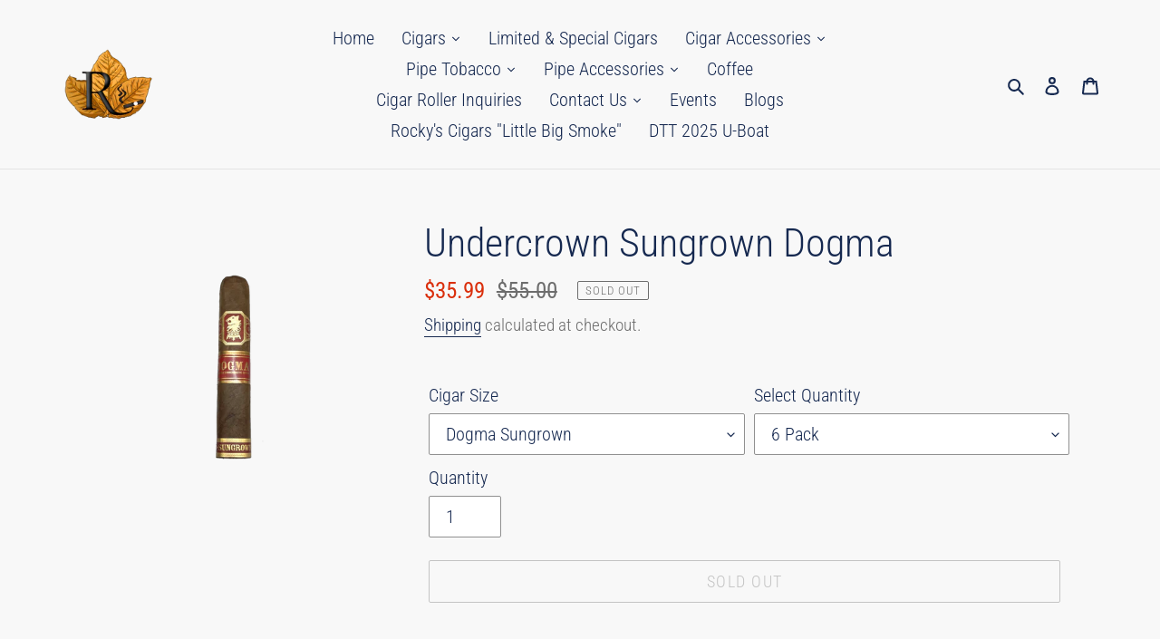

--- FILE ---
content_type: text/html; charset=utf-8
request_url: https://rockyscigars.com/products/undercrown-sungrown-dogma
body_size: 52482
content:
<!doctype html>
<html class="no-js" lang="en">
<head>
<!-- Stock Alerts is generated by Ordersify -->
<style type="text/css">
  
</style>
<style type="text/css">
    .osf_sr_content{background:#ffc107;border-radius:4px;padding:5px 15px}
</style>
<script type="text/javascript">
  window.ORDERSIFY_BIS = window.ORDERSIFY_BIS || {};
  window.ORDERSIFY_BIS.template = "product";
  window.ORDERSIFY_BIS.language = "en";
  window.ORDERSIFY_BIS.primary_language = "en";
  window.ORDERSIFY_BIS.variant_inventory = [];
  window.ORDERSIFY_BIS.product_collections = [];
  
    window.ORDERSIFY_BIS.variant_inventory[44187477967135] = {
      inventory_management: "shopify",
      inventory_policy: "deny",
      inventory_quantity: 0
    };
  
  
    window.ORDERSIFY_BIS.product_collections.push({
      id: "482780315935",
    });
  
    window.ORDERSIFY_BIS.product_collections.push({
      id: "206256078893",
    });
  
    window.ORDERSIFY_BIS.product_collections.push({
      id: "451837198623",
    });
  
    window.ORDERSIFY_BIS.product_collections.push({
      id: "206746189869",
    });
  
    window.ORDERSIFY_BIS.product_collections.push({
      id: "499799392543",
    });
  
  window.ORDERSIFY_BIS.shop = "rockys-cigars.myshopify.com";
  window.ORDERSIFY_BIS.variant_inventory = [];
  
    window.ORDERSIFY_BIS.variant_inventory[44187477967135] = {
      inventory_management: "shopify",
      inventory_policy: "deny",
      inventory_quantity: 0
    };
  
  
  window.ORDERSIFY_BIS.popupSetting = {
    "is_brand_mark": true,
    "font_family": "Work Sans",
    "is_multiple_language": false,
    "font_size": 14,
    "popup_border_radius": 4,
    "popup_heading_color": "#212b36",
    "popup_text_color": "#212b36",
    "is_message_enable": false,
    "is_sms_enable": false,
    "is_accepts_marketing_enable": false,
    "field_border_radius": 4,
    "popup_button_color": "#ffffff",
    "popup_button_bg_color": "#ff6900",
    "is_float_button": true,
    "is_inline_form": false,
    "inline_form_selector": null,
    "inline_form_position": null,
    "float_button_position": "right",
    "float_button_top": 15,
    "float_button_color": "#ffffff",
    "float_button_bg_color": "#ff6900",
    "is_inline_button": false,
    "inline_button_color": "#ffffff",
    "inline_button_bg_color": "#212b36",
    "is_push_notification_enable": false,
    "is_overlay_close": false,
    "ignore_collection_ids": "",
    "ignore_product_tags": "",
    "ignore_product_ids": "",
    "is_auto_translation": false,
    "selector": "",
    "selector_position": "right",
    "is_ga": false,
    "is_fp": false,
    "is_fb_checkbox": false,
    "fb_page_id": null,
    "is_pushowl": false
};
  window.ORDERSIFY_BIS.product = {"id":8046533574943,"title":"Undercrown Sungrown Dogma","handle":"undercrown-sungrown-dogma","description":"","published_at":"2022-12-16T14:30:48-05:00","created_at":"2022-12-16T14:30:48-05:00","vendor":"DREW","type":"Cigar","tags":["56 Ring","6 Length","Dogma","Undercrown","Undercrown Subculture"],"price":3599,"price_min":3599,"price_max":3599,"available":false,"price_varies":false,"compare_at_price":5500,"compare_at_price_min":5500,"compare_at_price_max":5500,"compare_at_price_varies":false,"variants":[{"id":44187477967135,"title":"Dogma Sungrown \/ 6 Pack","option1":"Dogma Sungrown","option2":"6 Pack","option3":null,"sku":"21019","requires_shipping":true,"taxable":true,"featured_image":null,"available":false,"name":"Undercrown Sungrown Dogma - Dogma Sungrown \/ 6 Pack","public_title":"Dogma Sungrown \/ 6 Pack","options":["Dogma Sungrown","6 Pack"],"price":3599,"weight":0,"compare_at_price":5500,"inventory_management":"shopify","barcode":null,"requires_selling_plan":false,"selling_plan_allocations":[]}],"images":["\/\/rockyscigars.com\/cdn\/shop\/products\/dogmaSungrown.png?v=1671219103"],"featured_image":"\/\/rockyscigars.com\/cdn\/shop\/products\/dogmaSungrown.png?v=1671219103","options":["Cigar Size","Select Quantity"],"media":[{"alt":null,"id":32413384442143,"position":1,"preview_image":{"aspect_ratio":0.72,"height":2774,"width":1996,"src":"\/\/rockyscigars.com\/cdn\/shop\/products\/dogmaSungrown.png?v=1671219103"},"aspect_ratio":0.72,"height":2774,"media_type":"image","src":"\/\/rockyscigars.com\/cdn\/shop\/products\/dogmaSungrown.png?v=1671219103","width":1996}],"requires_selling_plan":false,"selling_plan_groups":[],"content":""};
  window.ORDERSIFY_BIS.currentVariant = {"id":44187477967135,"title":"Dogma Sungrown \/ 6 Pack","option1":"Dogma Sungrown","option2":"6 Pack","option3":null,"sku":"21019","requires_shipping":true,"taxable":true,"featured_image":null,"available":false,"name":"Undercrown Sungrown Dogma - Dogma Sungrown \/ 6 Pack","public_title":"Dogma Sungrown \/ 6 Pack","options":["Dogma Sungrown","6 Pack"],"price":3599,"weight":0,"compare_at_price":5500,"inventory_management":"shopify","barcode":null,"requires_selling_plan":false,"selling_plan_allocations":[]};
  window.ORDERSIFY_BIS.stockRemainingSetting = {
    "status": false,
    "selector": "#osf_stock_remaining",
    "selector_position": "inside",
    "font_family": "Lato",
    "font_size": 13,
    "content": "Low stock! Only {{ quantity }} items left!",
    "display_quantity": 100,
    "is_multiple_language": false,
    "ignore_collection_ids": "",
    "ignore_product_tags": "",
    "ignore_product_ids": ""
};
  
    window.ORDERSIFY_BIS.translations = {
    "en": {
        "inline_button_text": "Notify when available",
        "float_button_text": "Notify when available",
        "popup_heading": "Notify me when available",
        "popup_description": "We will send you a notification as soon as this product is available again.",
        "popup_button_text": "Notify me",
        "popup_note": "We respect your privacy and don't share your email with anybody.",
        "field_email_placeholder": "eg. username@example.com",
        "field_message_placeholder": "Tell something about your requirements to shop",
        "success_text": "You subscribed notification successfully",
        "required_email": "Your email is required",
        "invalid_email": "Your email is invalid",
        "invalid_message": "Your message must be less then 255 characters",
        "push_notification_message": "Receive via web notification",
        "low_stock_content": "Low stock! Only {{ quantity }} items left!"
    }
};
  
</script>

<!-- End of Stock Alerts is generated by Ordersify -->
  <meta charset="utf-8">
  <meta http-equiv="X-UA-Compatible" content="IE=edge,chrome=1">
  <meta name="viewport" content="width=device-width,initial-scale=1">
  <meta name="theme-color" content="#909090">
  <link rel="canonical" href="https://rockyscigars.com/products/undercrown-sungrown-dogma">
<meta name="google-site-verification" content="8EUp3cFau9JnsgBuJYMyFbKwI2XzCIUSJql07mENxys" /><link rel="shortcut icon" href="//rockyscigars.com/cdn/shop/files/rockys_r_10e2ebe5-009b-4224-b00f-4ebb94085417_32x32.png?v=1630591597" type="image/png"><title>Undercrown Sungrown Dogma
&ndash; Rocky&#39;s Cigars</title><!-- /snippets/social-meta-tags.liquid -->




<meta property="og:site_name" content="Rocky&#39;s Cigars">
<meta property="og:url" content="https://rockyscigars.com/products/undercrown-sungrown-dogma">
<meta property="og:title" content="Undercrown Sungrown Dogma">
<meta property="og:type" content="product">
<meta property="og:description" content="Rocky&#39;s Cigars">

  <meta property="og:price:amount" content="35.99">
  <meta property="og:price:currency" content="USD">

<meta property="og:image" content="http://rockyscigars.com/cdn/shop/products/dogmaSungrown_1200x1200.png?v=1671219103">
<meta property="og:image:secure_url" content="https://rockyscigars.com/cdn/shop/products/dogmaSungrown_1200x1200.png?v=1671219103">


<meta name="twitter:card" content="summary_large_image">
<meta name="twitter:title" content="Undercrown Sungrown Dogma">
<meta name="twitter:description" content="Rocky&#39;s Cigars">


  <link href="//rockyscigars.com/cdn/shop/t/1/assets/theme.scss.css?v=11507240919951571161762272293" rel="stylesheet" type="text/css" media="all" />

  <script>
    var theme = {
      breakpoints: {
        medium: 750,
        large: 990,
        widescreen: 1400
      },
      strings: {
        addToCart: "Add to cart",
        soldOut: "Sold out",
        unavailable: "Unavailable",
        regularPrice: "Regular price",
        salePrice: "Sale price",
        sale: "Sale",
        fromLowestPrice: "from [price]",
        vendor: "Vendor",
        showMore: "Show More",
        showLess: "Show Less",
        searchFor: "Search for",
        addressError: "Error looking up that address",
        addressNoResults: "No results for that address",
        addressQueryLimit: "You have exceeded the Google API usage limit. Consider upgrading to a \u003ca href=\"https:\/\/developers.google.com\/maps\/premium\/usage-limits\"\u003ePremium Plan\u003c\/a\u003e.",
        authError: "There was a problem authenticating your Google Maps account.",
        newWindow: "Opens in a new window.",
        external: "Opens external website.",
        newWindowExternal: "Opens external website in a new window.",
        removeLabel: "Remove [product]",
        update: "Update",
        quantity: "Quantity",
        discountedTotal: "Discounted total",
        regularTotal: "Regular total",
        priceColumn: "See Price column for discount details.",
        quantityMinimumMessage: "Quantity must be 1 or more",
        cartError: "There was an error while updating your cart. Please try again.",
        removedItemMessage: "Removed \u003cspan class=\"cart__removed-product-details\"\u003e([quantity]) [link]\u003c\/span\u003e from your cart.",
        unitPrice: "Unit price",
        unitPriceSeparator: "per",
        oneCartCount: "1 item",
        otherCartCount: "[count] items",
        quantityLabel: "Quantity: [count]",
        products: "Products",
        loading: "Loading",
        number_of_results: "[result_number] of [results_count]",
        number_of_results_found: "[results_count] results found",
        one_result_found: "1 result found"
      },
      moneyFormat: "${{amount}}",
      moneyFormatWithCurrency: "${{amount}} USD",
      settings: {
        predictiveSearchEnabled: true,
        predictiveSearchShowPrice: false,
        predictiveSearchShowVendor: false
      }
    }

    document.documentElement.className = document.documentElement.className.replace('no-js', 'js');
  </script><script src="//rockyscigars.com/cdn/shop/t/1/assets/lazysizes.js?v=94224023136283657951585060532" async="async"></script>
  <script src="//rockyscigars.com/cdn/shop/t/1/assets/vendor.js?v=85833464202832145531585060534" defer="defer"></script>
  <script src="//rockyscigars.com/cdn/shop/t/1/assets/theme.js?v=87894793762805529261692448551" defer="defer"></script>

  <script>window.performance && window.performance.mark && window.performance.mark('shopify.content_for_header.start');</script><meta id="shopify-digital-wallet" name="shopify-digital-wallet" content="/37473943597/digital_wallets/dialog">
<link rel="alternate" type="application/json+oembed" href="https://rockyscigars.com/products/undercrown-sungrown-dogma.oembed">
<script async="async" src="/checkouts/internal/preloads.js?locale=en-US"></script>
<script id="shopify-features" type="application/json">{"accessToken":"5a180c78e30f3174754bca2e1e7b88d5","betas":["rich-media-storefront-analytics"],"domain":"rockyscigars.com","predictiveSearch":true,"shopId":37473943597,"locale":"en"}</script>
<script>var Shopify = Shopify || {};
Shopify.shop = "rockys-cigars.myshopify.com";
Shopify.locale = "en";
Shopify.currency = {"active":"USD","rate":"1.0"};
Shopify.country = "US";
Shopify.theme = {"name":"Debut","id":95083036717,"schema_name":"Debut","schema_version":"16.5.1","theme_store_id":796,"role":"main"};
Shopify.theme.handle = "null";
Shopify.theme.style = {"id":null,"handle":null};
Shopify.cdnHost = "rockyscigars.com/cdn";
Shopify.routes = Shopify.routes || {};
Shopify.routes.root = "/";</script>
<script type="module">!function(o){(o.Shopify=o.Shopify||{}).modules=!0}(window);</script>
<script>!function(o){function n(){var o=[];function n(){o.push(Array.prototype.slice.apply(arguments))}return n.q=o,n}var t=o.Shopify=o.Shopify||{};t.loadFeatures=n(),t.autoloadFeatures=n()}(window);</script>
<script id="shop-js-analytics" type="application/json">{"pageType":"product"}</script>
<script defer="defer" async type="module" src="//rockyscigars.com/cdn/shopifycloud/shop-js/modules/v2/client.init-shop-cart-sync_DGjqyID6.en.esm.js"></script>
<script defer="defer" async type="module" src="//rockyscigars.com/cdn/shopifycloud/shop-js/modules/v2/chunk.common_CM5e3XYf.esm.js"></script>
<script type="module">
  await import("//rockyscigars.com/cdn/shopifycloud/shop-js/modules/v2/client.init-shop-cart-sync_DGjqyID6.en.esm.js");
await import("//rockyscigars.com/cdn/shopifycloud/shop-js/modules/v2/chunk.common_CM5e3XYf.esm.js");

  window.Shopify.SignInWithShop?.initShopCartSync?.({"fedCMEnabled":true,"windoidEnabled":true});

</script>
<script>(function() {
  var isLoaded = false;
  function asyncLoad() {
    if (isLoaded) return;
    isLoaded = true;
    var urls = ["https:\/\/client.lifteragecheck.com\/js\/age.js?shop=rockys-cigars.myshopify.com","https:\/\/js.smile.io\/v1\/smile-shopify.js?shop=rockys-cigars.myshopify.com","https:\/\/cdn.one.store\/javascript\/dist\/1.0\/jcr-widget.js?account_id=shopify:rockys-cigars.myshopify.com\u0026shop=rockys-cigars.myshopify.com","https:\/\/because-scripts.s3.us-east-2.amazonaws.com\/prod\/because-widget\/widget.js?shop=rockys-cigars.myshopify.com","https:\/\/cdn.hextom.com\/js\/quickannouncementbar.js?shop=rockys-cigars.myshopify.com","https:\/\/cdn.hextom.com\/js\/freeshippingbar.js?shop=rockys-cigars.myshopify.com"];
    for (var i = 0; i < urls.length; i++) {
      var s = document.createElement('script');
      s.type = 'text/javascript';
      s.async = true;
      s.src = urls[i];
      var x = document.getElementsByTagName('script')[0];
      x.parentNode.insertBefore(s, x);
    }
  };
  if(window.attachEvent) {
    window.attachEvent('onload', asyncLoad);
  } else {
    window.addEventListener('load', asyncLoad, false);
  }
})();</script>
<script id="__st">var __st={"a":37473943597,"offset":-18000,"reqid":"af09d563-2717-4b65-add0-89cb9a9c032c-1765907371","pageurl":"rockyscigars.com\/products\/undercrown-sungrown-dogma","u":"376a340af213","p":"product","rtyp":"product","rid":8046533574943};</script>
<script>window.ShopifyPaypalV4VisibilityTracking = true;</script>
<script id="captcha-bootstrap">!function(){'use strict';const t='contact',e='account',n='new_comment',o=[[t,t],['blogs',n],['comments',n],[t,'customer']],c=[[e,'customer_login'],[e,'guest_login'],[e,'recover_customer_password'],[e,'create_customer']],r=t=>t.map((([t,e])=>`form[action*='/${t}']:not([data-nocaptcha='true']) input[name='form_type'][value='${e}']`)).join(','),a=t=>()=>t?[...document.querySelectorAll(t)].map((t=>t.form)):[];function s(){const t=[...o],e=r(t);return a(e)}const i='password',u='form_key',d=['recaptcha-v3-token','g-recaptcha-response','h-captcha-response',i],f=()=>{try{return window.sessionStorage}catch{return}},m='__shopify_v',_=t=>t.elements[u];function p(t,e,n=!1){try{const o=window.sessionStorage,c=JSON.parse(o.getItem(e)),{data:r}=function(t){const{data:e,action:n}=t;return t[m]||n?{data:e,action:n}:{data:t,action:n}}(c);for(const[e,n]of Object.entries(r))t.elements[e]&&(t.elements[e].value=n);n&&o.removeItem(e)}catch(o){console.error('form repopulation failed',{error:o})}}const l='form_type',E='cptcha';function T(t){t.dataset[E]=!0}const w=window,h=w.document,L='Shopify',v='ce_forms',y='captcha';let A=!1;((t,e)=>{const n=(g='f06e6c50-85a8-45c8-87d0-21a2b65856fe',I='https://cdn.shopify.com/shopifycloud/storefront-forms-hcaptcha/ce_storefront_forms_captcha_hcaptcha.v1.5.2.iife.js',D={infoText:'Protected by hCaptcha',privacyText:'Privacy',termsText:'Terms'},(t,e,n)=>{const o=w[L][v],c=o.bindForm;if(c)return c(t,g,e,D).then(n);var r;o.q.push([[t,g,e,D],n]),r=I,A||(h.body.append(Object.assign(h.createElement('script'),{id:'captcha-provider',async:!0,src:r})),A=!0)});var g,I,D;w[L]=w[L]||{},w[L][v]=w[L][v]||{},w[L][v].q=[],w[L][y]=w[L][y]||{},w[L][y].protect=function(t,e){n(t,void 0,e),T(t)},Object.freeze(w[L][y]),function(t,e,n,w,h,L){const[v,y,A,g]=function(t,e,n){const i=e?o:[],u=t?c:[],d=[...i,...u],f=r(d),m=r(i),_=r(d.filter((([t,e])=>n.includes(e))));return[a(f),a(m),a(_),s()]}(w,h,L),I=t=>{const e=t.target;return e instanceof HTMLFormElement?e:e&&e.form},D=t=>v().includes(t);t.addEventListener('submit',(t=>{const e=I(t);if(!e)return;const n=D(e)&&!e.dataset.hcaptchaBound&&!e.dataset.recaptchaBound,o=_(e),c=g().includes(e)&&(!o||!o.value);(n||c)&&t.preventDefault(),c&&!n&&(function(t){try{if(!f())return;!function(t){const e=f();if(!e)return;const n=_(t);if(!n)return;const o=n.value;o&&e.removeItem(o)}(t);const e=Array.from(Array(32),(()=>Math.random().toString(36)[2])).join('');!function(t,e){_(t)||t.append(Object.assign(document.createElement('input'),{type:'hidden',name:u})),t.elements[u].value=e}(t,e),function(t,e){const n=f();if(!n)return;const o=[...t.querySelectorAll(`input[type='${i}']`)].map((({name:t})=>t)),c=[...d,...o],r={};for(const[a,s]of new FormData(t).entries())c.includes(a)||(r[a]=s);n.setItem(e,JSON.stringify({[m]:1,action:t.action,data:r}))}(t,e)}catch(e){console.error('failed to persist form',e)}}(e),e.submit())}));const S=(t,e)=>{t&&!t.dataset[E]&&(n(t,e.some((e=>e===t))),T(t))};for(const o of['focusin','change'])t.addEventListener(o,(t=>{const e=I(t);D(e)&&S(e,y())}));const B=e.get('form_key'),M=e.get(l),P=B&&M;t.addEventListener('DOMContentLoaded',(()=>{const t=y();if(P)for(const e of t)e.elements[l].value===M&&p(e,B);[...new Set([...A(),...v().filter((t=>'true'===t.dataset.shopifyCaptcha))])].forEach((e=>S(e,t)))}))}(h,new URLSearchParams(w.location.search),n,t,e,['guest_login'])})(!0,!0)}();</script>
<script integrity="sha256-52AcMU7V7pcBOXWImdc/TAGTFKeNjmkeM1Pvks/DTgc=" data-source-attribution="shopify.loadfeatures" defer="defer" src="//rockyscigars.com/cdn/shopifycloud/storefront/assets/storefront/load_feature-81c60534.js" crossorigin="anonymous"></script>
<script data-source-attribution="shopify.dynamic_checkout.dynamic.init">var Shopify=Shopify||{};Shopify.PaymentButton=Shopify.PaymentButton||{isStorefrontPortableWallets:!0,init:function(){window.Shopify.PaymentButton.init=function(){};var t=document.createElement("script");t.src="https://rockyscigars.com/cdn/shopifycloud/portable-wallets/latest/portable-wallets.en.js",t.type="module",document.head.appendChild(t)}};
</script>
<script data-source-attribution="shopify.dynamic_checkout.buyer_consent">
  function portableWalletsHideBuyerConsent(e){var t=document.getElementById("shopify-buyer-consent"),n=document.getElementById("shopify-subscription-policy-button");t&&n&&(t.classList.add("hidden"),t.setAttribute("aria-hidden","true"),n.removeEventListener("click",e))}function portableWalletsShowBuyerConsent(e){var t=document.getElementById("shopify-buyer-consent"),n=document.getElementById("shopify-subscription-policy-button");t&&n&&(t.classList.remove("hidden"),t.removeAttribute("aria-hidden"),n.addEventListener("click",e))}window.Shopify?.PaymentButton&&(window.Shopify.PaymentButton.hideBuyerConsent=portableWalletsHideBuyerConsent,window.Shopify.PaymentButton.showBuyerConsent=portableWalletsShowBuyerConsent);
</script>
<script>
  function portableWalletsCleanup(e){e&&e.src&&console.error("Failed to load portable wallets script "+e.src);var t=document.querySelectorAll("shopify-accelerated-checkout .shopify-payment-button__skeleton, shopify-accelerated-checkout-cart .wallet-cart-button__skeleton"),e=document.getElementById("shopify-buyer-consent");for(let e=0;e<t.length;e++)t[e].remove();e&&e.remove()}function portableWalletsNotLoadedAsModule(e){e instanceof ErrorEvent&&"string"==typeof e.message&&e.message.includes("import.meta")&&"string"==typeof e.filename&&e.filename.includes("portable-wallets")&&(window.removeEventListener("error",portableWalletsNotLoadedAsModule),window.Shopify.PaymentButton.failedToLoad=e,"loading"===document.readyState?document.addEventListener("DOMContentLoaded",window.Shopify.PaymentButton.init):window.Shopify.PaymentButton.init())}window.addEventListener("error",portableWalletsNotLoadedAsModule);
</script>

<script type="module" src="https://rockyscigars.com/cdn/shopifycloud/portable-wallets/latest/portable-wallets.en.js" onError="portableWalletsCleanup(this)" crossorigin="anonymous"></script>
<script nomodule>
  document.addEventListener("DOMContentLoaded", portableWalletsCleanup);
</script>

<link id="shopify-accelerated-checkout-styles" rel="stylesheet" media="screen" href="https://rockyscigars.com/cdn/shopifycloud/portable-wallets/latest/accelerated-checkout-backwards-compat.css" crossorigin="anonymous">
<style id="shopify-accelerated-checkout-cart">
        #shopify-buyer-consent {
  margin-top: 1em;
  display: inline-block;
  width: 100%;
}

#shopify-buyer-consent.hidden {
  display: none;
}

#shopify-subscription-policy-button {
  background: none;
  border: none;
  padding: 0;
  text-decoration: underline;
  font-size: inherit;
  cursor: pointer;
}

#shopify-subscription-policy-button::before {
  box-shadow: none;
}

      </style>

<script>window.performance && window.performance.mark && window.performance.mark('shopify.content_for_header.end');</script><!-- OrderLogic checkout restrictions ========================================= -->
  <script>
DEBUG_KEY = "__olDebug";

if (typeof olCreateCookie == 'undefined') {
    var olCreateCookie = function (name, value, days) {
        if (days) {
            var date = new Date();
            date.setTime(date.getTime() + (days * 24 * 60 * 60 * 1000));
            var expires = "; expires=" + date.toGMTString();
        }
        else var expires = "";
        document.cookie = name + "=" + JSON.stringify(value) + expires + "; path=/; SameSite=None; Secure";
    };
}

if (typeof olReadCookie == 'undefined') {
    var olReadCookie = function (name) {
        var nameEQ = name + "=";
        var ca = document.cookie.split(';');
        // the cookie is being created, there is a problem with the following logic matching the name
        for (var i = 0; i < ca.length; i++) {
            var c = ca[i];
            while (c.charAt(0) == ' ') c = c.substring(1, c.length);
            if (c.indexOf(nameEQ) == 0) return JSON.parse(c.substring(nameEQ.length, c.length));
        }
        return;
    };
}

if (typeof getOlCacheBuster == 'undefined') {
    var getOlCacheBuster = function() {
        if ( typeof getOlCacheBuster.olCacheBuster == 'undefined') {
            scriptsArray = Array.prototype.slice.call(document.getElementsByTagName("script"));
            scriptsArray = scriptsArray.concat(Array.prototype.slice.call(document.getElementsByTagName("noscript")));
            for (var i=0; i<scriptsArray.length; i++) {
                cacheBusterArray = scriptsArray[i].innerHTML.match(/orderlogicapp.com\\\/embedded_js\\\/production_base.js\?(\d+)/);
                if (cacheBusterArray == null) {
                    cacheBusterString = scriptsArray[i].getAttribute('src');
                    if (cacheBusterString != null) {
                        cacheBusterArray = cacheBusterString.match(/orderlogicapp.com\/embedded_js\/production_base.js\?(\d+)/);
                    }
                }
                if (cacheBusterArray != null) {
                    getOlCacheBuster.olCacheBuster = cacheBusterArray[1];
                    break;
                }
            }
        }
        return getOlCacheBuster.olCacheBuster;
    }
}

if (typeof ol_hostname == 'undefined') {
    var ol_hostname = 'www.orderlogicapp.com';
    var ol_debug = olReadCookie(DEBUG_KEY);
    if (window.location.search.replace("?", "").substring(0, 7) == 'olDebug') {
        ol_debug = window.location.search.replace("?olDebug=", "");
        if (ol_debug == 'false') ol_debug = false;
        olCreateCookie(DEBUG_KEY, ol_debug, null);
    }
}

var ol_cachebuster = getOlCacheBuster();
if (( typeof ol_cachebuster != 'undefined') || (ol_debug)) {
    if (typeof ol_script == 'undefined') {
        var ol_script = document.createElement('script');
        ol_script.type = 'text/javascript';
        ol_script.async = true;
        ol_script.src = "https://" + (ol_debug ? 'dev.orderlogicapp.com' : ol_hostname) + "/embedded_js/store.js?" + ol_cachebuster;
        document.head.appendChild(ol_script);
    }
}



olProductData = { 
}


olProductDataDcb = {
  productId: 8046533574943,
  handle: "undercrown-sungrown-dogma",
  tags: [
    
        "56 Ring",
    
        "6 Length",
    
        "Dogma",
    
        "Undercrown",
    
        "Undercrown Subculture",
    
  ]
}

</script>

  
  
  <!-- "snippets/judgeme_core.liquid" was not rendered, the associated app was uninstalled -->
  





<!-- BEGIN app block: shopify://apps/minmaxify-order-limits/blocks/app-embed-block/3acfba32-89f3-4377-ae20-cbb9abc48475 --><script type="text/javascript" src="https://limits.minmaxify.com/rockys-cigars.myshopify.com?v=111a&r=20240124161109"></script>

<!-- END app block --><link href="https://monorail-edge.shopifysvc.com" rel="dns-prefetch">
<script>(function(){if ("sendBeacon" in navigator && "performance" in window) {try {var session_token_from_headers = performance.getEntriesByType('navigation')[0].serverTiming.find(x => x.name == '_s').description;} catch {var session_token_from_headers = undefined;}var session_cookie_matches = document.cookie.match(/_shopify_s=([^;]*)/);var session_token_from_cookie = session_cookie_matches && session_cookie_matches.length === 2 ? session_cookie_matches[1] : "";var session_token = session_token_from_headers || session_token_from_cookie || "";function handle_abandonment_event(e) {var entries = performance.getEntries().filter(function(entry) {return /monorail-edge.shopifysvc.com/.test(entry.name);});if (!window.abandonment_tracked && entries.length === 0) {window.abandonment_tracked = true;var currentMs = Date.now();var navigation_start = performance.timing.navigationStart;var payload = {shop_id: 37473943597,url: window.location.href,navigation_start,duration: currentMs - navigation_start,session_token,page_type: "product"};window.navigator.sendBeacon("https://monorail-edge.shopifysvc.com/v1/produce", JSON.stringify({schema_id: "online_store_buyer_site_abandonment/1.1",payload: payload,metadata: {event_created_at_ms: currentMs,event_sent_at_ms: currentMs}}));}}window.addEventListener('pagehide', handle_abandonment_event);}}());</script>
<script id="web-pixels-manager-setup">(function e(e,d,r,n,o){if(void 0===o&&(o={}),!Boolean(null===(a=null===(i=window.Shopify)||void 0===i?void 0:i.analytics)||void 0===a?void 0:a.replayQueue)){var i,a;window.Shopify=window.Shopify||{};var t=window.Shopify;t.analytics=t.analytics||{};var s=t.analytics;s.replayQueue=[],s.publish=function(e,d,r){return s.replayQueue.push([e,d,r]),!0};try{self.performance.mark("wpm:start")}catch(e){}var l=function(){var e={modern:/Edge?\/(1{2}[4-9]|1[2-9]\d|[2-9]\d{2}|\d{4,})\.\d+(\.\d+|)|Firefox\/(1{2}[4-9]|1[2-9]\d|[2-9]\d{2}|\d{4,})\.\d+(\.\d+|)|Chrom(ium|e)\/(9{2}|\d{3,})\.\d+(\.\d+|)|(Maci|X1{2}).+ Version\/(15\.\d+|(1[6-9]|[2-9]\d|\d{3,})\.\d+)([,.]\d+|)( \(\w+\)|)( Mobile\/\w+|) Safari\/|Chrome.+OPR\/(9{2}|\d{3,})\.\d+\.\d+|(CPU[ +]OS|iPhone[ +]OS|CPU[ +]iPhone|CPU IPhone OS|CPU iPad OS)[ +]+(15[._]\d+|(1[6-9]|[2-9]\d|\d{3,})[._]\d+)([._]\d+|)|Android:?[ /-](13[3-9]|1[4-9]\d|[2-9]\d{2}|\d{4,})(\.\d+|)(\.\d+|)|Android.+Firefox\/(13[5-9]|1[4-9]\d|[2-9]\d{2}|\d{4,})\.\d+(\.\d+|)|Android.+Chrom(ium|e)\/(13[3-9]|1[4-9]\d|[2-9]\d{2}|\d{4,})\.\d+(\.\d+|)|SamsungBrowser\/([2-9]\d|\d{3,})\.\d+/,legacy:/Edge?\/(1[6-9]|[2-9]\d|\d{3,})\.\d+(\.\d+|)|Firefox\/(5[4-9]|[6-9]\d|\d{3,})\.\d+(\.\d+|)|Chrom(ium|e)\/(5[1-9]|[6-9]\d|\d{3,})\.\d+(\.\d+|)([\d.]+$|.*Safari\/(?![\d.]+ Edge\/[\d.]+$))|(Maci|X1{2}).+ Version\/(10\.\d+|(1[1-9]|[2-9]\d|\d{3,})\.\d+)([,.]\d+|)( \(\w+\)|)( Mobile\/\w+|) Safari\/|Chrome.+OPR\/(3[89]|[4-9]\d|\d{3,})\.\d+\.\d+|(CPU[ +]OS|iPhone[ +]OS|CPU[ +]iPhone|CPU IPhone OS|CPU iPad OS)[ +]+(10[._]\d+|(1[1-9]|[2-9]\d|\d{3,})[._]\d+)([._]\d+|)|Android:?[ /-](13[3-9]|1[4-9]\d|[2-9]\d{2}|\d{4,})(\.\d+|)(\.\d+|)|Mobile Safari.+OPR\/([89]\d|\d{3,})\.\d+\.\d+|Android.+Firefox\/(13[5-9]|1[4-9]\d|[2-9]\d{2}|\d{4,})\.\d+(\.\d+|)|Android.+Chrom(ium|e)\/(13[3-9]|1[4-9]\d|[2-9]\d{2}|\d{4,})\.\d+(\.\d+|)|Android.+(UC? ?Browser|UCWEB|U3)[ /]?(15\.([5-9]|\d{2,})|(1[6-9]|[2-9]\d|\d{3,})\.\d+)\.\d+|SamsungBrowser\/(5\.\d+|([6-9]|\d{2,})\.\d+)|Android.+MQ{2}Browser\/(14(\.(9|\d{2,})|)|(1[5-9]|[2-9]\d|\d{3,})(\.\d+|))(\.\d+|)|K[Aa][Ii]OS\/(3\.\d+|([4-9]|\d{2,})\.\d+)(\.\d+|)/},d=e.modern,r=e.legacy,n=navigator.userAgent;return n.match(d)?"modern":n.match(r)?"legacy":"unknown"}(),u="modern"===l?"modern":"legacy",c=(null!=n?n:{modern:"",legacy:""})[u],f=function(e){return[e.baseUrl,"/wpm","/b",e.hashVersion,"modern"===e.buildTarget?"m":"l",".js"].join("")}({baseUrl:d,hashVersion:r,buildTarget:u}),m=function(e){var d=e.version,r=e.bundleTarget,n=e.surface,o=e.pageUrl,i=e.monorailEndpoint;return{emit:function(e){var a=e.status,t=e.errorMsg,s=(new Date).getTime(),l=JSON.stringify({metadata:{event_sent_at_ms:s},events:[{schema_id:"web_pixels_manager_load/3.1",payload:{version:d,bundle_target:r,page_url:o,status:a,surface:n,error_msg:t},metadata:{event_created_at_ms:s}}]});if(!i)return console&&console.warn&&console.warn("[Web Pixels Manager] No Monorail endpoint provided, skipping logging."),!1;try{return self.navigator.sendBeacon.bind(self.navigator)(i,l)}catch(e){}var u=new XMLHttpRequest;try{return u.open("POST",i,!0),u.setRequestHeader("Content-Type","text/plain"),u.send(l),!0}catch(e){return console&&console.warn&&console.warn("[Web Pixels Manager] Got an unhandled error while logging to Monorail."),!1}}}}({version:r,bundleTarget:l,surface:e.surface,pageUrl:self.location.href,monorailEndpoint:e.monorailEndpoint});try{o.browserTarget=l,function(e){var d=e.src,r=e.async,n=void 0===r||r,o=e.onload,i=e.onerror,a=e.sri,t=e.scriptDataAttributes,s=void 0===t?{}:t,l=document.createElement("script"),u=document.querySelector("head"),c=document.querySelector("body");if(l.async=n,l.src=d,a&&(l.integrity=a,l.crossOrigin="anonymous"),s)for(var f in s)if(Object.prototype.hasOwnProperty.call(s,f))try{l.dataset[f]=s[f]}catch(e){}if(o&&l.addEventListener("load",o),i&&l.addEventListener("error",i),u)u.appendChild(l);else{if(!c)throw new Error("Did not find a head or body element to append the script");c.appendChild(l)}}({src:f,async:!0,onload:function(){if(!function(){var e,d;return Boolean(null===(d=null===(e=window.Shopify)||void 0===e?void 0:e.analytics)||void 0===d?void 0:d.initialized)}()){var d=window.webPixelsManager.init(e)||void 0;if(d){var r=window.Shopify.analytics;r.replayQueue.forEach((function(e){var r=e[0],n=e[1],o=e[2];d.publishCustomEvent(r,n,o)})),r.replayQueue=[],r.publish=d.publishCustomEvent,r.visitor=d.visitor,r.initialized=!0}}},onerror:function(){return m.emit({status:"failed",errorMsg:"".concat(f," has failed to load")})},sri:function(e){var d=/^sha384-[A-Za-z0-9+/=]+$/;return"string"==typeof e&&d.test(e)}(c)?c:"",scriptDataAttributes:o}),m.emit({status:"loading"})}catch(e){m.emit({status:"failed",errorMsg:(null==e?void 0:e.message)||"Unknown error"})}}})({shopId: 37473943597,storefrontBaseUrl: "https://rockyscigars.com",extensionsBaseUrl: "https://extensions.shopifycdn.com/cdn/shopifycloud/web-pixels-manager",monorailEndpoint: "https://monorail-edge.shopifysvc.com/unstable/produce_batch",surface: "storefront-renderer",enabledBetaFlags: ["2dca8a86"],webPixelsConfigList: [{"id":"146374943","eventPayloadVersion":"v1","runtimeContext":"LAX","scriptVersion":"1","type":"CUSTOM","privacyPurposes":["ANALYTICS"],"name":"Google Analytics tag (migrated)"},{"id":"shopify-app-pixel","configuration":"{}","eventPayloadVersion":"v1","runtimeContext":"STRICT","scriptVersion":"0450","apiClientId":"shopify-pixel","type":"APP","privacyPurposes":["ANALYTICS","MARKETING"]},{"id":"shopify-custom-pixel","eventPayloadVersion":"v1","runtimeContext":"LAX","scriptVersion":"0450","apiClientId":"shopify-pixel","type":"CUSTOM","privacyPurposes":["ANALYTICS","MARKETING"]}],isMerchantRequest: false,initData: {"shop":{"name":"Rocky's Cigars","paymentSettings":{"currencyCode":"USD"},"myshopifyDomain":"rockys-cigars.myshopify.com","countryCode":"US","storefrontUrl":"https:\/\/rockyscigars.com"},"customer":null,"cart":null,"checkout":null,"productVariants":[{"price":{"amount":35.99,"currencyCode":"USD"},"product":{"title":"Undercrown Sungrown Dogma","vendor":"DREW","id":"8046533574943","untranslatedTitle":"Undercrown Sungrown Dogma","url":"\/products\/undercrown-sungrown-dogma","type":"Cigar"},"id":"44187477967135","image":{"src":"\/\/rockyscigars.com\/cdn\/shop\/products\/dogmaSungrown.png?v=1671219103"},"sku":"21019","title":"Dogma Sungrown \/ 6 Pack","untranslatedTitle":"Dogma Sungrown \/ 6 Pack"}],"purchasingCompany":null},},"https://rockyscigars.com/cdn","ae1676cfwd2530674p4253c800m34e853cb",{"modern":"","legacy":""},{"shopId":"37473943597","storefrontBaseUrl":"https:\/\/rockyscigars.com","extensionBaseUrl":"https:\/\/extensions.shopifycdn.com\/cdn\/shopifycloud\/web-pixels-manager","surface":"storefront-renderer","enabledBetaFlags":"[\"2dca8a86\"]","isMerchantRequest":"false","hashVersion":"ae1676cfwd2530674p4253c800m34e853cb","publish":"custom","events":"[[\"page_viewed\",{}],[\"product_viewed\",{\"productVariant\":{\"price\":{\"amount\":35.99,\"currencyCode\":\"USD\"},\"product\":{\"title\":\"Undercrown Sungrown Dogma\",\"vendor\":\"DREW\",\"id\":\"8046533574943\",\"untranslatedTitle\":\"Undercrown Sungrown Dogma\",\"url\":\"\/products\/undercrown-sungrown-dogma\",\"type\":\"Cigar\"},\"id\":\"44187477967135\",\"image\":{\"src\":\"\/\/rockyscigars.com\/cdn\/shop\/products\/dogmaSungrown.png?v=1671219103\"},\"sku\":\"21019\",\"title\":\"Dogma Sungrown \/ 6 Pack\",\"untranslatedTitle\":\"Dogma Sungrown \/ 6 Pack\"}}]]"});</script><script>
  window.ShopifyAnalytics = window.ShopifyAnalytics || {};
  window.ShopifyAnalytics.meta = window.ShopifyAnalytics.meta || {};
  window.ShopifyAnalytics.meta.currency = 'USD';
  var meta = {"product":{"id":8046533574943,"gid":"gid:\/\/shopify\/Product\/8046533574943","vendor":"DREW","type":"Cigar","variants":[{"id":44187477967135,"price":3599,"name":"Undercrown Sungrown Dogma - Dogma Sungrown \/ 6 Pack","public_title":"Dogma Sungrown \/ 6 Pack","sku":"21019"}],"remote":false},"page":{"pageType":"product","resourceType":"product","resourceId":8046533574943}};
  for (var attr in meta) {
    window.ShopifyAnalytics.meta[attr] = meta[attr];
  }
</script>
<script class="analytics">
  (function () {
    var customDocumentWrite = function(content) {
      var jquery = null;

      if (window.jQuery) {
        jquery = window.jQuery;
      } else if (window.Checkout && window.Checkout.$) {
        jquery = window.Checkout.$;
      }

      if (jquery) {
        jquery('body').append(content);
      }
    };

    var hasLoggedConversion = function(token) {
      if (token) {
        return document.cookie.indexOf('loggedConversion=' + token) !== -1;
      }
      return false;
    }

    var setCookieIfConversion = function(token) {
      if (token) {
        var twoMonthsFromNow = new Date(Date.now());
        twoMonthsFromNow.setMonth(twoMonthsFromNow.getMonth() + 2);

        document.cookie = 'loggedConversion=' + token + '; expires=' + twoMonthsFromNow;
      }
    }

    var trekkie = window.ShopifyAnalytics.lib = window.trekkie = window.trekkie || [];
    if (trekkie.integrations) {
      return;
    }
    trekkie.methods = [
      'identify',
      'page',
      'ready',
      'track',
      'trackForm',
      'trackLink'
    ];
    trekkie.factory = function(method) {
      return function() {
        var args = Array.prototype.slice.call(arguments);
        args.unshift(method);
        trekkie.push(args);
        return trekkie;
      };
    };
    for (var i = 0; i < trekkie.methods.length; i++) {
      var key = trekkie.methods[i];
      trekkie[key] = trekkie.factory(key);
    }
    trekkie.load = function(config) {
      trekkie.config = config || {};
      trekkie.config.initialDocumentCookie = document.cookie;
      var first = document.getElementsByTagName('script')[0];
      var script = document.createElement('script');
      script.type = 'text/javascript';
      script.onerror = function(e) {
        var scriptFallback = document.createElement('script');
        scriptFallback.type = 'text/javascript';
        scriptFallback.onerror = function(error) {
                var Monorail = {
      produce: function produce(monorailDomain, schemaId, payload) {
        var currentMs = new Date().getTime();
        var event = {
          schema_id: schemaId,
          payload: payload,
          metadata: {
            event_created_at_ms: currentMs,
            event_sent_at_ms: currentMs
          }
        };
        return Monorail.sendRequest("https://" + monorailDomain + "/v1/produce", JSON.stringify(event));
      },
      sendRequest: function sendRequest(endpointUrl, payload) {
        // Try the sendBeacon API
        if (window && window.navigator && typeof window.navigator.sendBeacon === 'function' && typeof window.Blob === 'function' && !Monorail.isIos12()) {
          var blobData = new window.Blob([payload], {
            type: 'text/plain'
          });

          if (window.navigator.sendBeacon(endpointUrl, blobData)) {
            return true;
          } // sendBeacon was not successful

        } // XHR beacon

        var xhr = new XMLHttpRequest();

        try {
          xhr.open('POST', endpointUrl);
          xhr.setRequestHeader('Content-Type', 'text/plain');
          xhr.send(payload);
        } catch (e) {
          console.log(e);
        }

        return false;
      },
      isIos12: function isIos12() {
        return window.navigator.userAgent.lastIndexOf('iPhone; CPU iPhone OS 12_') !== -1 || window.navigator.userAgent.lastIndexOf('iPad; CPU OS 12_') !== -1;
      }
    };
    Monorail.produce('monorail-edge.shopifysvc.com',
      'trekkie_storefront_load_errors/1.1',
      {shop_id: 37473943597,
      theme_id: 95083036717,
      app_name: "storefront",
      context_url: window.location.href,
      source_url: "//rockyscigars.com/cdn/s/trekkie.storefront.23b90327a0b2c94129db92772d2925a9b88e09c5.min.js"});

        };
        scriptFallback.async = true;
        scriptFallback.src = '//rockyscigars.com/cdn/s/trekkie.storefront.23b90327a0b2c94129db92772d2925a9b88e09c5.min.js';
        first.parentNode.insertBefore(scriptFallback, first);
      };
      script.async = true;
      script.src = '//rockyscigars.com/cdn/s/trekkie.storefront.23b90327a0b2c94129db92772d2925a9b88e09c5.min.js';
      first.parentNode.insertBefore(script, first);
    };
    trekkie.load(
      {"Trekkie":{"appName":"storefront","development":false,"defaultAttributes":{"shopId":37473943597,"isMerchantRequest":null,"themeId":95083036717,"themeCityHash":"4532645906188161339","contentLanguage":"en","currency":"USD","eventMetadataId":"705e376d-0789-46d3-8627-c44cef77d8ea"},"isServerSideCookieWritingEnabled":true,"monorailRegion":"shop_domain","enabledBetaFlags":["65f19447"]},"Session Attribution":{},"S2S":{"facebookCapiEnabled":false,"source":"trekkie-storefront-renderer","apiClientId":580111}}
    );

    var loaded = false;
    trekkie.ready(function() {
      if (loaded) return;
      loaded = true;

      window.ShopifyAnalytics.lib = window.trekkie;

      var originalDocumentWrite = document.write;
      document.write = customDocumentWrite;
      try { window.ShopifyAnalytics.merchantGoogleAnalytics.call(this); } catch(error) {};
      document.write = originalDocumentWrite;

      window.ShopifyAnalytics.lib.page(null,{"pageType":"product","resourceType":"product","resourceId":8046533574943,"shopifyEmitted":true});

      var match = window.location.pathname.match(/checkouts\/(.+)\/(thank_you|post_purchase)/)
      var token = match? match[1]: undefined;
      if (!hasLoggedConversion(token)) {
        setCookieIfConversion(token);
        window.ShopifyAnalytics.lib.track("Viewed Product",{"currency":"USD","variantId":44187477967135,"productId":8046533574943,"productGid":"gid:\/\/shopify\/Product\/8046533574943","name":"Undercrown Sungrown Dogma - Dogma Sungrown \/ 6 Pack","price":"35.99","sku":"21019","brand":"DREW","variant":"Dogma Sungrown \/ 6 Pack","category":"Cigar","nonInteraction":true,"remote":false},undefined,undefined,{"shopifyEmitted":true});
      window.ShopifyAnalytics.lib.track("monorail:\/\/trekkie_storefront_viewed_product\/1.1",{"currency":"USD","variantId":44187477967135,"productId":8046533574943,"productGid":"gid:\/\/shopify\/Product\/8046533574943","name":"Undercrown Sungrown Dogma - Dogma Sungrown \/ 6 Pack","price":"35.99","sku":"21019","brand":"DREW","variant":"Dogma Sungrown \/ 6 Pack","category":"Cigar","nonInteraction":true,"remote":false,"referer":"https:\/\/rockyscigars.com\/products\/undercrown-sungrown-dogma"});
      }
    });


        var eventsListenerScript = document.createElement('script');
        eventsListenerScript.async = true;
        eventsListenerScript.src = "//rockyscigars.com/cdn/shopifycloud/storefront/assets/shop_events_listener-3da45d37.js";
        document.getElementsByTagName('head')[0].appendChild(eventsListenerScript);

})();</script>
  <script>
  if (!window.ga || (window.ga && typeof window.ga !== 'function')) {
    window.ga = function ga() {
      (window.ga.q = window.ga.q || []).push(arguments);
      if (window.Shopify && window.Shopify.analytics && typeof window.Shopify.analytics.publish === 'function') {
        window.Shopify.analytics.publish("ga_stub_called", {}, {sendTo: "google_osp_migration"});
      }
      console.error("Shopify's Google Analytics stub called with:", Array.from(arguments), "\nSee https://help.shopify.com/manual/promoting-marketing/pixels/pixel-migration#google for more information.");
    };
    if (window.Shopify && window.Shopify.analytics && typeof window.Shopify.analytics.publish === 'function') {
      window.Shopify.analytics.publish("ga_stub_initialized", {}, {sendTo: "google_osp_migration"});
    }
  }
</script>
<script
  defer
  src="https://rockyscigars.com/cdn/shopifycloud/perf-kit/shopify-perf-kit-2.1.2.min.js"
  data-application="storefront-renderer"
  data-shop-id="37473943597"
  data-render-region="gcp-us-central1"
  data-page-type="product"
  data-theme-instance-id="95083036717"
  data-theme-name="Debut"
  data-theme-version="16.5.1"
  data-monorail-region="shop_domain"
  data-resource-timing-sampling-rate="10"
  data-shs="true"
  data-shs-beacon="true"
  data-shs-export-with-fetch="true"
  data-shs-logs-sample-rate="1"
  data-shs-beacon-endpoint="https://rockyscigars.com/api/collect"
></script>
</head>

<body class="template-product">

  <a class="in-page-link visually-hidden skip-link" href="#MainContent">Skip to content</a><style data-shopify>

  .cart-popup {
    box-shadow: 1px 1px 10px 2px rgba(228, 228, 228, 0.5);
  }</style><div class="cart-popup-wrapper cart-popup-wrapper--hidden" role="dialog" aria-modal="true" aria-labelledby="CartPopupHeading" data-cart-popup-wrapper>
  <div class="cart-popup" data-cart-popup tabindex="-1">
    <div class="cart-popup__header">
      <h2 id="CartPopupHeading" class="cart-popup__heading">Just added to your cart</h2>
      <button class="cart-popup__close" aria-label="Close" data-cart-popup-close><svg aria-hidden="true" focusable="false" role="presentation" class="icon icon-close" viewBox="0 0 40 40"><path d="M23.868 20.015L39.117 4.78c1.11-1.108 1.11-2.77 0-3.877-1.109-1.108-2.773-1.108-3.882 0L19.986 16.137 4.737.904C3.628-.204 1.965-.204.856.904c-1.11 1.108-1.11 2.77 0 3.877l15.249 15.234L.855 35.248c-1.108 1.108-1.108 2.77 0 3.877.555.554 1.248.831 1.942.831s1.386-.277 1.94-.83l15.25-15.234 15.248 15.233c.555.554 1.248.831 1.941.831s1.387-.277 1.941-.83c1.11-1.109 1.11-2.77 0-3.878L23.868 20.015z" class="layer"/></svg></button>
    </div>
    <div class="cart-popup-item">
      <div class="cart-popup-item__image-wrapper hide" data-cart-popup-image-wrapper>
        <div class="cart-popup-item__image cart-popup-item__image--placeholder" data-cart-popup-image-placeholder>
          <div data-placeholder-size></div>
          <div class="placeholder-background placeholder-background--animation"></div>
        </div>
      </div>
      <div class="cart-popup-item__description">
        <div>
          <div class="cart-popup-item__title" data-cart-popup-title></div>
          <ul class="product-details" aria-label="Product details" data-cart-popup-product-details></ul>
        </div>
        <div class="cart-popup-item__quantity">
          <span class="visually-hidden" data-cart-popup-quantity-label></span>
          <span aria-hidden="true">Qty:</span>
          <span aria-hidden="true" data-cart-popup-quantity></span>
        </div>
      </div>
    </div>

    <a href="/cart" class="cart-popup__cta-link btn btn--secondary-accent">
      View cart (<span data-cart-popup-cart-quantity></span>)
    </a>

    <div class="cart-popup__dismiss">
      <button class="cart-popup__dismiss-button text-link text-link--accent" data-cart-popup-dismiss>
        Continue shopping
      </button>
    </div>
  </div>
</div>

<div id="shopify-section-header" class="shopify-section">

<div id="SearchDrawer" class="search-bar drawer drawer--top" role="dialog" aria-modal="true" aria-label="Search" data-predictive-search-drawer>
  <div class="search-bar__interior">
    <div class="search-form__container" data-search-form-container>
      <form class="search-form search-bar__form" action="/search" method="get" role="search">
        <div class="search-form__input-wrapper">
          <input
            type="text"
            name="q"
            placeholder="Search"
            role="combobox"
            aria-autocomplete="list"
            aria-owns="predictive-search-results"
            aria-expanded="false"
            aria-label="Search"
            aria-haspopup="listbox"
            class="search-form__input search-bar__input"
            data-predictive-search-drawer-input
          />
          <input type="hidden" name="options[prefix]" value="last" aria-hidden="true" />
          <div class="predictive-search-wrapper predictive-search-wrapper--drawer" data-predictive-search-mount="drawer"></div>
        </div>

        <button class="search-bar__submit search-form__submit"
          type="submit"
          data-search-form-submit>
          <svg aria-hidden="true" focusable="false" role="presentation" class="icon icon-search" viewBox="0 0 37 40"><path d="M35.6 36l-9.8-9.8c4.1-5.4 3.6-13.2-1.3-18.1-5.4-5.4-14.2-5.4-19.7 0-5.4 5.4-5.4 14.2 0 19.7 2.6 2.6 6.1 4.1 9.8 4.1 3 0 5.9-1 8.3-2.8l9.8 9.8c.4.4.9.6 1.4.6s1-.2 1.4-.6c.9-.9.9-2.1.1-2.9zm-20.9-8.2c-2.6 0-5.1-1-7-2.9-3.9-3.9-3.9-10.1 0-14C9.6 9 12.2 8 14.7 8s5.1 1 7 2.9c3.9 3.9 3.9 10.1 0 14-1.9 1.9-4.4 2.9-7 2.9z"/></svg>
          <span class="icon__fallback-text">Submit</span>
        </button>
      </form>

      <div class="search-bar__actions">
        <button type="button" class="btn--link search-bar__close js-drawer-close">
          <svg aria-hidden="true" focusable="false" role="presentation" class="icon icon-close" viewBox="0 0 40 40"><path d="M23.868 20.015L39.117 4.78c1.11-1.108 1.11-2.77 0-3.877-1.109-1.108-2.773-1.108-3.882 0L19.986 16.137 4.737.904C3.628-.204 1.965-.204.856.904c-1.11 1.108-1.11 2.77 0 3.877l15.249 15.234L.855 35.248c-1.108 1.108-1.108 2.77 0 3.877.555.554 1.248.831 1.942.831s1.386-.277 1.94-.83l15.25-15.234 15.248 15.233c.555.554 1.248.831 1.941.831s1.387-.277 1.941-.83c1.11-1.109 1.11-2.77 0-3.878L23.868 20.015z" class="layer"/></svg>
          <span class="icon__fallback-text">Close search</span>
        </button>
      </div>
    </div>
  </div>
</div>


<div data-section-id="header" data-section-type="header-section" data-header-section>
  

  <header class="site-header border-bottom logo--left" role="banner">
    <div class="grid grid--no-gutters grid--table site-header__mobile-nav">
      

      <div class="grid__item medium-up--one-quarter logo-align--left">
        
        
          <div class="h2 site-header__logo">
        
          
<a href="/" class="site-header__logo-image">
              
              <img class="lazyload js"
                   src="//rockyscigars.com/cdn/shop/files/Untitled_design_3_81b0fb61-6422-44f1-bb4b-f394cd6996a1_300x300.png?v=1641297140"
                   data-src="//rockyscigars.com/cdn/shop/files/Untitled_design_3_81b0fb61-6422-44f1-bb4b-f394cd6996a1_{width}x.png?v=1641297140"
                   data-widths="[180, 360, 540, 720, 900, 1080, 1296, 1512, 1728, 2048]"
                   data-aspectratio="1.0"
                   data-sizes="auto"
                   alt="Rocky&amp;#39;s Cigars"
                   style="max-width: 130px">
              <noscript>
                
                <img src="//rockyscigars.com/cdn/shop/files/Untitled_design_3_81b0fb61-6422-44f1-bb4b-f394cd6996a1_130x.png?v=1641297140"
                     srcset="//rockyscigars.com/cdn/shop/files/Untitled_design_3_81b0fb61-6422-44f1-bb4b-f394cd6996a1_130x.png?v=1641297140 1x, //rockyscigars.com/cdn/shop/files/Untitled_design_3_81b0fb61-6422-44f1-bb4b-f394cd6996a1_130x@2x.png?v=1641297140 2x"
                     alt="Rocky&#39;s Cigars"
                     style="max-width: 130px;">
              </noscript>
            </a>
          
        
          </div>
        
      </div>

      
        <nav class="grid__item medium-up--one-half small--hide" id="AccessibleNav" role="navigation">
          
<ul class="site-nav list--inline" id="SiteNav">
  



    
      <li >
        <a href="/"
          class="site-nav__link site-nav__link--main"
          
        >
          <span class="site-nav__label">Home</span>
        </a>
      </li>
    
  



    
      <li >
        <a href="/pages/about-us"
          class="site-nav__link site-nav__link--main"
          
        >
          <span class="site-nav__label">About Us</span>
        </a>
      </li>
    
  



    
      <li >
        <a href="/pages/rockys-policy-page"
          class="site-nav__link site-nav__link--main"
          
        >
          <span class="site-nav__label">Policy Page</span>
        </a>
      </li>
    
  



    
      <li >
        <a href="/pages/cigar-roller-inquiries"
          class="site-nav__link site-nav__link--main"
          
        >
          <span class="site-nav__label">Cigar Roller Inquiries</span>
        </a>
      </li>
    
  



    
      <li >
        <a href="/pages/terms-and-conditions"
          class="site-nav__link site-nav__link--main"
          
        >
          <span class="site-nav__label">Terms and Conditions </span>
        </a>
      </li>
    
  



    
      <li >
        <a href="/collections/events"
          class="site-nav__link site-nav__link--main"
          
        >
          <span class="site-nav__label">Events</span>
        </a>
      </li>
    
  



    
      <li >
        <a href="/pages/rockys-cigars-little-big-smoke-charity-dinner"
          class="site-nav__link site-nav__link--main"
          
        >
          <span class="site-nav__label">Rockys &quot;Little Big Smoke&quot;</span>
        </a>
      </li>
    
  



    
      <li >
        <a href="https://rockyscigars.com/blogs/blog"
          class="site-nav__link site-nav__link--main"
          
        >
          <span class="site-nav__label">Blog</span>
        </a>
      </li>
    
  
</ul>

        </nav>
      

      <div class="grid__item medium-up--one-quarter text-right site-header__icons site-header__icons--plus">
        <div class="site-header__icons-wrapper">

          <button type="button" class="btn--link site-header__icon site-header__search-toggle js-drawer-open-top">
            <svg aria-hidden="true" focusable="false" role="presentation" class="icon icon-search" viewBox="0 0 37 40"><path d="M35.6 36l-9.8-9.8c4.1-5.4 3.6-13.2-1.3-18.1-5.4-5.4-14.2-5.4-19.7 0-5.4 5.4-5.4 14.2 0 19.7 2.6 2.6 6.1 4.1 9.8 4.1 3 0 5.9-1 8.3-2.8l9.8 9.8c.4.4.9.6 1.4.6s1-.2 1.4-.6c.9-.9.9-2.1.1-2.9zm-20.9-8.2c-2.6 0-5.1-1-7-2.9-3.9-3.9-3.9-10.1 0-14C9.6 9 12.2 8 14.7 8s5.1 1 7 2.9c3.9 3.9 3.9 10.1 0 14-1.9 1.9-4.4 2.9-7 2.9z"/></svg>
            <span class="icon__fallback-text">Search</span>
          </button>

          
            
              <a href="https://shopify.com/37473943597/account?locale=en&region_country=US" class="site-header__icon site-header__account">
                <svg aria-hidden="true" focusable="false" role="presentation" class="icon icon-login" viewBox="0 0 28.33 37.68"><path d="M14.17 14.9a7.45 7.45 0 1 0-7.5-7.45 7.46 7.46 0 0 0 7.5 7.45zm0-10.91a3.45 3.45 0 1 1-3.5 3.46A3.46 3.46 0 0 1 14.17 4zM14.17 16.47A14.18 14.18 0 0 0 0 30.68c0 1.41.66 4 5.11 5.66a27.17 27.17 0 0 0 9.06 1.34c6.54 0 14.17-1.84 14.17-7a14.18 14.18 0 0 0-14.17-14.21zm0 17.21c-6.3 0-10.17-1.77-10.17-3a10.17 10.17 0 1 1 20.33 0c.01 1.23-3.86 3-10.16 3z"/></svg>
                <span class="icon__fallback-text">Log in</span>
              </a>
            
          

          <a href="/cart" class="site-header__icon site-header__cart">
            <svg aria-hidden="true" focusable="false" role="presentation" class="icon icon-cart" viewBox="0 0 37 40"><path d="M36.5 34.8L33.3 8h-5.9C26.7 3.9 23 .8 18.5.8S10.3 3.9 9.6 8H3.7L.5 34.8c-.2 1.5.4 2.4.9 3 .5.5 1.4 1.2 3.1 1.2h28c1.3 0 2.4-.4 3.1-1.3.7-.7 1-1.8.9-2.9zm-18-30c2.2 0 4.1 1.4 4.7 3.2h-9.5c.7-1.9 2.6-3.2 4.8-3.2zM4.5 35l2.8-23h2.2v3c0 1.1.9 2 2 2s2-.9 2-2v-3h10v3c0 1.1.9 2 2 2s2-.9 2-2v-3h2.2l2.8 23h-28z"/></svg>
            <span class="icon__fallback-text">Cart</span>
            <div id="CartCount" class="site-header__cart-count hide" data-cart-count-bubble>
              <span data-cart-count>0</span>
              <span class="icon__fallback-text medium-up--hide">items</span>
            </div>
          </a>

          
            <button type="button" class="btn--link site-header__icon site-header__menu js-mobile-nav-toggle mobile-nav--open" aria-controls="MobileNav"  aria-expanded="false" aria-label="Menu">
              <svg aria-hidden="true" focusable="false" role="presentation" class="icon icon-hamburger" viewBox="0 0 37 40"><path d="M33.5 25h-30c-1.1 0-2-.9-2-2s.9-2 2-2h30c1.1 0 2 .9 2 2s-.9 2-2 2zm0-11.5h-30c-1.1 0-2-.9-2-2s.9-2 2-2h30c1.1 0 2 .9 2 2s-.9 2-2 2zm0 23h-30c-1.1 0-2-.9-2-2s.9-2 2-2h30c1.1 0 2 .9 2 2s-.9 2-2 2z"/></svg>
              <svg aria-hidden="true" focusable="false" role="presentation" class="icon icon-close" viewBox="0 0 40 40"><path d="M23.868 20.015L39.117 4.78c1.11-1.108 1.11-2.77 0-3.877-1.109-1.108-2.773-1.108-3.882 0L19.986 16.137 4.737.904C3.628-.204 1.965-.204.856.904c-1.11 1.108-1.11 2.77 0 3.877l15.249 15.234L.855 35.248c-1.108 1.108-1.108 2.77 0 3.877.555.554 1.248.831 1.942.831s1.386-.277 1.94-.83l15.25-15.234 15.248 15.233c.555.554 1.248.831 1.941.831s1.387-.277 1.941-.83c1.11-1.109 1.11-2.77 0-3.878L23.868 20.015z" class="layer"/></svg>
            </button>
          
        </div>

      </div>
    </div>

    <nav class="mobile-nav-wrapper medium-up--hide" role="navigation">
      <ul id="MobileNav" class="mobile-nav">
        
<li class="mobile-nav__item border-bottom">
            
              <a href="/"
                class="mobile-nav__link"
                
              >
                <span class="mobile-nav__label">Home</span>
              </a>
            
          </li>
        
<li class="mobile-nav__item border-bottom">
            
              <a href="/pages/about-us"
                class="mobile-nav__link"
                
              >
                <span class="mobile-nav__label">About Us</span>
              </a>
            
          </li>
        
<li class="mobile-nav__item border-bottom">
            
              <a href="/pages/rockys-policy-page"
                class="mobile-nav__link"
                
              >
                <span class="mobile-nav__label">Policy Page</span>
              </a>
            
          </li>
        
<li class="mobile-nav__item border-bottom">
            
              <a href="/pages/cigar-roller-inquiries"
                class="mobile-nav__link"
                
              >
                <span class="mobile-nav__label">Cigar Roller Inquiries</span>
              </a>
            
          </li>
        
<li class="mobile-nav__item border-bottom">
            
              <a href="/pages/terms-and-conditions"
                class="mobile-nav__link"
                
              >
                <span class="mobile-nav__label">Terms and Conditions </span>
              </a>
            
          </li>
        
<li class="mobile-nav__item border-bottom">
            
              <a href="/collections/events"
                class="mobile-nav__link"
                
              >
                <span class="mobile-nav__label">Events</span>
              </a>
            
          </li>
        
<li class="mobile-nav__item border-bottom">
            
              <a href="/pages/rockys-cigars-little-big-smoke-charity-dinner"
                class="mobile-nav__link"
                
              >
                <span class="mobile-nav__label">Rockys &quot;Little Big Smoke&quot;</span>
              </a>
            
          </li>
        
<li class="mobile-nav__item">
            
              <a href="https://rockyscigars.com/blogs/blog"
                class="mobile-nav__link"
                
              >
                <span class="mobile-nav__label">Blog</span>
              </a>
            
          </li>
        
      </ul>
    </nav>
  </header>

  
</div>



<script type="application/ld+json">
{
  "@context": "http://schema.org",
  "@type": "Organization",
  "name": "Rocky\u0026#39;s Cigars",
  
    
    "logo": "https:\/\/rockyscigars.com\/cdn\/shop\/files\/Untitled_design_3_81b0fb61-6422-44f1-bb4b-f394cd6996a1_900x.png?v=1641297140",
  
  "sameAs": [
    "",
    "https:\/\/www.facebook.com\/rockyscigars",
    "",
    "https:\/\/www.instagram.com\/rockyscigars\/",
    "",
    "",
    "https:\/\/www.youtube.com\/channel\/UChcDmVX-kbX9lnLWj5PQlpw",
    ""
  ],
  "url": "https:\/\/rockyscigars.com"
}
</script>




</div>

  <div class="page-container drawer-page-content" id="PageContainer">

    <main class="main-content js-focus-hidden" id="MainContent" role="main" tabindex="-1">
      

<div id="shopify-section-product-template" class="shopify-section"><div class="product-template__container page-width"
  id="ProductSection-product-template"
  data-section-id="product-template"
  data-section-type="product"
  data-enable-history-state="true"
  data-ajax-enabled="true"
>
  


  <div class="grid product-single product-single--small-media">
    <div class="grid__item product-single__media-group medium-up--one-third" data-product-single-media-group>






<div id="FeaturedMedia-product-template-32413384442143-wrapper"
    class="product-single__media-wrapper js"
    
    
    
    data-product-single-media-wrapper
    data-media-id="product-template-32413384442143"
    tabindex="-1">
  
      
<style>#FeaturedMedia-product-template-32413384442143 {
    max-width: 248.24080749819754px;
    max-height: 345px;
  }

  #FeaturedMedia-product-template-32413384442143-wrapper {
    max-width: 248.24080749819754px;
  }
</style>

      <div
        id="ImageZoom-product-template-32413384442143"
        style="padding-top:138.97795591182364%;"
        class="product-single__media js-zoom-enabled"
         data-image-zoom-wrapper data-zoom="//rockyscigars.com/cdn/shop/products/dogmaSungrown_1024x1024@2x.png?v=1671219103">
        <img id="FeaturedMedia-product-template-32413384442143"
          class="feature-row__image product-featured-media lazyload"
          src="//rockyscigars.com/cdn/shop/products/dogmaSungrown_300x300.png?v=1671219103"
          data-src="//rockyscigars.com/cdn/shop/products/dogmaSungrown_{width}x.png?v=1671219103"
          data-widths="[180, 360, 540, 720, 900, 1080, 1296, 1512, 1728, 2048]"
          data-aspectratio="0.7195385724585436"
          data-sizes="auto"
          alt="Undercrown Sungrown Dogma">
      </div>
    
</div>

<noscript>
        
        <img src="//rockyscigars.com/cdn/shop/products/dogmaSungrown_345x@2x.png?v=1671219103" alt="Undercrown Sungrown Dogma" id="FeaturedMedia-product-template" class="product-featured-media" style="max-width: 345px;">
      </noscript>

      

    </div>

    <div class="grid__item medium-up--two-thirds">
      <div class="product-single__meta">

        <h1 class="product-single__title">Undercrown Sungrown Dogma</h1>

  <!-- "snippets/judgeme_widgets.liquid" was not rendered, the associated app was uninstalled -->



          <div class="product__price">
            
<dl class="price
   price--sold-out 
   price--on-sale 
  "
  data-price
>

  
<div class="price__pricing-group">
    <div class="price__regular">
      <dt>
        <span class="visually-hidden visually-hidden--inline">Regular price</span>
      </dt>
      <dd>
        <span class="price-item price-item--regular" data-regular-price>
          $35.99
        </span>
      </dd>
    </div>
    <div class="price__sale">
      <dt>
        <span class="visually-hidden visually-hidden--inline">Sale price</span>
      </dt>
      <dd>
        <span class="price-item price-item--sale" data-sale-price>
          $35.99
        </span>
      </dd>
      <dt>
        <span class="visually-hidden visually-hidden--inline">Regular price</span>
      </dt>
      <dd>
        <s class="price-item price-item--regular" data-regular-price>
          $55.00
        </s>
      </dd>
    </div>
    <div class="price__badges">
      <span class="price__badge price__badge--sale" aria-hidden="true">
        <span>Sale</span>
      </span>
      <span class="price__badge price__badge--sold-out">
        <span>Sold out</span>
      </span>
    </div>
  </div>
  <div class="price__unit">
    <dt>
      <span class="visually-hidden visually-hidden--inline">Unit price</span>
    </dt>
    <dd class="price-unit-price"><span data-unit-price></span><span aria-hidden="true">/</span><span class="visually-hidden">per&nbsp;</span><span data-unit-price-base-unit></span></dd>
  </div>
</dl>

          </div><div class="product__policies rte" data-product-policies><a href="/policies/shipping-policy">Shipping</a> calculated at checkout.
</div>

          <form method="post" action="/cart/add" id="product_form_8046533574943" accept-charset="UTF-8" class="product-form product-form-product-template

 product-form--variant-sold-out" enctype="multipart/form-data" novalidate="novalidate" data-product-form=""><input type="hidden" name="form_type" value="product" /><input type="hidden" name="utf8" value="✓" />
            
              <div class="product-form__controls-group">
                
                  <div class="selector-wrapper js product-form__item">
                    <label for="SingleOptionSelector-0">
                      Cigar Size
                    </label>
                    <select class="single-option-selector single-option-selector-product-template product-form__input"
                      id="SingleOptionSelector-0"
                      data-index="option1"
                    >
                      
                        <option value="Dogma Sungrown" selected="selected">Dogma Sungrown</option>
                      
                    </select>
                  </div>
                
                  <div class="selector-wrapper js product-form__item">
                    <label for="SingleOptionSelector-1">
                      Select Quantity
                    </label>
                    <select class="single-option-selector single-option-selector-product-template product-form__input"
                      id="SingleOptionSelector-1"
                      data-index="option2"
                    >
                      
                        <option value="6 Pack" selected="selected">6 Pack</option>
                      
                    </select>
                  </div>
                
              </div>
            

            <select name="id" id="ProductSelect-product-template" class="product-form__variants no-js">
              
                <option value="44187477967135" selected="selected">
                  Dogma Sungrown / 6 Pack  - Sold out
                </option>
              
            </select>

            
              <div class="product-form__controls-group">
                <div class="product-form__item">
                  <label for="Quantity-product-template">Quantity</label>
                  <input type="number" id="Quantity-product-template"
                    name="quantity" value="1" min="1" pattern="[0-9]*"
                    class="product-form__input product-form__input--quantity" data-quantity-input
                  >
                </div>
              </div>
            

            <div class="product-form__error-message-wrapper product-form__error-message-wrapper--hidden product-form__error-message-wrapper--has-payment-button"
              data-error-message-wrapper
              role="alert"
            >
              <span class="visually-hidden">Error </span>
              <svg aria-hidden="true" focusable="false" role="presentation" class="icon icon-error" viewBox="0 0 14 14"><g fill="none" fill-rule="evenodd"><path d="M7 0a7 7 0 0 1 7 7 7 7 0 1 1-7-7z"/><path class="icon-error__symbol" d="M6.328 8.396l-.252-5.4h1.836l-.24 5.4H6.328zM6.04 10.16c0-.528.432-.972.96-.972s.972.444.972.972c0 .516-.444.96-.972.96a.97.97 0 0 1-.96-.96z"/></g></svg>
              <span class="product-form__error-message" data-error-message>Quantity must be 1 or more</span>
            </div>

            <div class="product-form__controls-group product-form__controls-group--submit">
              <div class="product-form__item product-form__item--submit product-form__item--payment-button"
              >
                <button type="submit" name="add"
                   aria-disabled="true"
                  aria-label="Sold out"
                  class="btn product-form__cart-submit btn--secondary-accent"
                  data-add-to-cart>
                  <span data-add-to-cart-text>
                    
                      Sold out
                    
                  </span>
                  <span class="hide" data-loader>
                    <svg aria-hidden="true" focusable="false" role="presentation" class="icon icon-spinner" viewBox="0 0 20 20"><path d="M7.229 1.173a9.25 9.25 0 1 0 11.655 11.412 1.25 1.25 0 1 0-2.4-.698 6.75 6.75 0 1 1-8.506-8.329 1.25 1.25 0 1 0-.75-2.385z" fill="#919EAB"/></svg>
                  </span>
                </button>
                
                  <div data-shopify="payment-button" class="shopify-payment-button"> <shopify-accelerated-checkout recommended="null" fallback="{&quot;name&quot;:&quot;buy_it_now&quot;,&quot;wallet_params&quot;:{}}" access-token="5a180c78e30f3174754bca2e1e7b88d5" buyer-country="US" buyer-locale="en" buyer-currency="USD" variant-params="[{&quot;id&quot;:44187477967135,&quot;requiresShipping&quot;:true}]" shop-id="37473943597" disabled > <div class="shopify-payment-button__button" role="button" disabled aria-hidden="true" style="background-color: transparent; border: none"> <div class="shopify-payment-button__skeleton">&nbsp;</div> </div> </shopify-accelerated-checkout> <small id="shopify-buyer-consent" class="hidden" aria-hidden="true" data-consent-type="subscription"> This item is a recurring or deferred purchase. By continuing, I agree to the <span id="shopify-subscription-policy-button">cancellation policy</span> and authorize you to charge my payment method at the prices, frequency and dates listed on this page until my order is fulfilled or I cancel, if permitted. </small> </div>
                
              </div>
            </div>
          <input type="hidden" name="product-id" value="8046533574943" /><input type="hidden" name="section-id" value="product-template" /></form>
        </div><p class="visually-hidden" data-product-status
          aria-live="polite"
          role="status"
        ></p><p class="visually-hidden" data-loader-status
          aria-live="assertive"
          role="alert"
          aria-hidden="true"
        >Adding product to your cart</p>

        <div class="product-single__description rte">
          
        </div>

        
          <!-- /snippets/social-sharing.liquid -->
<ul class="social-sharing">

  
    <li>
      <a target="_blank" href="//www.facebook.com/sharer.php?u=https://rockyscigars.com/products/undercrown-sungrown-dogma" class="btn btn--small btn--share share-facebook">
        <svg aria-hidden="true" focusable="false" role="presentation" class="icon icon-facebook" viewBox="0 0 20 20"><path fill="#444" d="M18.05.811q.439 0 .744.305t.305.744v16.637q0 .439-.305.744t-.744.305h-4.732v-7.221h2.415l.342-2.854h-2.757v-1.83q0-.659.293-1t1.073-.342h1.488V3.762q-.976-.098-2.171-.098-1.634 0-2.635.964t-1 2.72V9.47H7.951v2.854h2.415v7.221H1.413q-.439 0-.744-.305t-.305-.744V1.859q0-.439.305-.744T1.413.81H18.05z"/></svg>
        <span class="share-title" aria-hidden="true">Share</span>
        <span class="visually-hidden">Share on Facebook</span>
      </a>
    </li>
  

  
    <li>
      <a target="_blank" href="//twitter.com/share?text=Undercrown%20Sungrown%20Dogma&amp;url=https://rockyscigars.com/products/undercrown-sungrown-dogma" class="btn btn--small btn--share share-twitter">
        <svg aria-hidden="true" focusable="false" role="presentation" class="icon icon-twitter" viewBox="0 0 20 20"><path fill="#444" d="M19.551 4.208q-.815 1.202-1.956 2.038 0 .082.02.255t.02.255q0 1.589-.469 3.179t-1.426 3.036-2.272 2.567-3.158 1.793-3.963.672q-3.301 0-6.031-1.773.571.041.937.041 2.751 0 4.911-1.671-1.284-.02-2.292-.784T2.456 11.85q.346.082.754.082.55 0 1.039-.163-1.365-.285-2.262-1.365T1.09 7.918v-.041q.774.408 1.773.448-.795-.53-1.263-1.396t-.469-1.864q0-1.019.509-1.997 1.487 1.854 3.596 2.924T9.81 7.184q-.143-.509-.143-.897 0-1.63 1.161-2.781t2.832-1.151q.815 0 1.569.326t1.284.917q1.345-.265 2.506-.958-.428 1.386-1.732 2.18 1.243-.163 2.262-.611z"/></svg>
        <span class="share-title" aria-hidden="true">Tweet</span>
        <span class="visually-hidden">Tweet on Twitter</span>
      </a>
    </li>
  

  
    <li>
      <a target="_blank" href="//pinterest.com/pin/create/button/?url=https://rockyscigars.com/products/undercrown-sungrown-dogma&amp;media=//rockyscigars.com/cdn/shop/products/dogmaSungrown_1024x1024.png?v=1671219103&amp;description=Undercrown%20Sungrown%20Dogma" class="btn btn--small btn--share share-pinterest">
        <svg aria-hidden="true" focusable="false" role="presentation" class="icon icon-pinterest" viewBox="0 0 20 20"><path fill="#444" d="M9.958.811q1.903 0 3.635.744t2.988 2 2 2.988.744 3.635q0 2.537-1.256 4.696t-3.415 3.415-4.696 1.256q-1.39 0-2.659-.366.707-1.147.951-2.025l.659-2.561q.244.463.903.817t1.39.354q1.464 0 2.622-.842t1.793-2.305.634-3.293q0-2.171-1.671-3.769t-4.257-1.598q-1.586 0-2.903.537T5.298 5.897 4.066 7.775t-.427 2.037q0 1.268.476 2.22t1.427 1.342q.171.073.293.012t.171-.232q.171-.61.195-.756.098-.268-.122-.512-.634-.707-.634-1.83 0-1.854 1.281-3.183t3.354-1.329q1.83 0 2.854 1t1.025 2.61q0 1.342-.366 2.476t-1.049 1.817-1.561.683q-.732 0-1.195-.537t-.293-1.269q.098-.342.256-.878t.268-.915.207-.817.098-.732q0-.61-.317-1t-.927-.39q-.756 0-1.269.695t-.512 1.744q0 .39.061.756t.134.537l.073.171q-1 4.342-1.22 5.098-.195.927-.146 2.171-2.513-1.122-4.062-3.44T.59 10.177q0-3.879 2.744-6.623T9.957.81z"/></svg>
        <span class="share-title" aria-hidden="true">Pin it</span>
        <span class="visually-hidden">Pin on Pinterest</span>
      </a>
    </li>
  

</ul>

        
    </div>
  

  <!-- "snippets/judgeme_widgets.liquid" was not rendered, the associated app was uninstalled -->

</div>
</div>


  <script type="application/json" id="ProductJson-product-template">
    {"id":8046533574943,"title":"Undercrown Sungrown Dogma","handle":"undercrown-sungrown-dogma","description":"","published_at":"2022-12-16T14:30:48-05:00","created_at":"2022-12-16T14:30:48-05:00","vendor":"DREW","type":"Cigar","tags":["56 Ring","6 Length","Dogma","Undercrown","Undercrown Subculture"],"price":3599,"price_min":3599,"price_max":3599,"available":false,"price_varies":false,"compare_at_price":5500,"compare_at_price_min":5500,"compare_at_price_max":5500,"compare_at_price_varies":false,"variants":[{"id":44187477967135,"title":"Dogma Sungrown \/ 6 Pack","option1":"Dogma Sungrown","option2":"6 Pack","option3":null,"sku":"21019","requires_shipping":true,"taxable":true,"featured_image":null,"available":false,"name":"Undercrown Sungrown Dogma - Dogma Sungrown \/ 6 Pack","public_title":"Dogma Sungrown \/ 6 Pack","options":["Dogma Sungrown","6 Pack"],"price":3599,"weight":0,"compare_at_price":5500,"inventory_management":"shopify","barcode":null,"requires_selling_plan":false,"selling_plan_allocations":[]}],"images":["\/\/rockyscigars.com\/cdn\/shop\/products\/dogmaSungrown.png?v=1671219103"],"featured_image":"\/\/rockyscigars.com\/cdn\/shop\/products\/dogmaSungrown.png?v=1671219103","options":["Cigar Size","Select Quantity"],"media":[{"alt":null,"id":32413384442143,"position":1,"preview_image":{"aspect_ratio":0.72,"height":2774,"width":1996,"src":"\/\/rockyscigars.com\/cdn\/shop\/products\/dogmaSungrown.png?v=1671219103"},"aspect_ratio":0.72,"height":2774,"media_type":"image","src":"\/\/rockyscigars.com\/cdn\/shop\/products\/dogmaSungrown.png?v=1671219103","width":1996}],"requires_selling_plan":false,"selling_plan_groups":[],"content":""}
  </script>
  <script type="application/json" id="ModelJson-product-template">
    []
  </script>





</div>
<div id="shopify-section-product-recommendations" class="shopify-section"><div class="page-width" data-base-url="/recommendations/products" data-product-id="8046533574943" data-section-id="product-recommendations" data-section-type="product-recommendations"></div>
</div>



<script>
  // Override default values of shop.strings for each template.
  // Alternate product templates can change values of
  // add to cart button, sold out, and unavailable states here.
  theme.productStrings = {
    addToCart: "Add to cart",
    soldOut: "Sold out",
    unavailable: "Unavailable"
  }
</script>



<script type="application/ld+json">
{
  "@context": "http://schema.org/",
  "@type": "Product",
  "@id": "https:\/\/rockyscigars.com\/products\/undercrown-sungrown-dogma#product",
  "name": "Undercrown Sungrown Dogma",
  "url": "https:\/\/rockyscigars.com\/products\/undercrown-sungrown-dogma","image": [
      "https:\/\/rockyscigars.com\/cdn\/shop\/products\/dogmaSungrown_1996x.png?v=1671219103"
    ],"description": "","sku": "21019","brand": {
    "@type": "Thing",
    "name": "DREW"
  },
  "offers": [{
        "@type" : "Offer","sku": "21019","availability" : "http://schema.org/OutOfStock",
        "price" : 35.99,
        "priceCurrency" : "USD",
        "url" : "https:\/\/rockyscigars.com\/products\/undercrown-sungrown-dogma?variant=44187477967135"
      }
]
}
</script>

    </main>

    <div id="shopify-section-footer" class="shopify-section">
<style>
  .site-footer__hr {
    border-bottom: 1px solid #dddddd;
  }

  .site-footer p,
  .site-footer__linklist-item a,
  .site-footer__rte a,
  .site-footer h4,
  .site-footer small,
  .site-footer__copyright-content a,
  .site-footer__newsletter-error,
  .site-footer__social-icons .social-icons__link {
    color: #333232;
  }

  .site-footer {
    color: #333232;
    background-color: #f6f6f6;
  }

  .site-footer__rte a {
    border-bottom: 1px solid #333232;
  }

  .site-footer__rte a:hover,
  .site-footer__linklist-item a:hover,
  .site-footer__copyright-content a:hover {
    color: #5a5858;
    border-bottom: 1px solid #5a5858;
  }

  .site-footer__social-icons .social-icons__link:hover {
    color: #5a5858;
  }
</style><footer class="site-footer" role="contentinfo" data-section-id="footer" data-section-type="footer-section">
  <div class="page-width">
    <div class="site-footer__content"><div class="site-footer__item
                    
                    site-footer__item--one-half
                    "
             >
          <div class="site-footer__item-inner site-footer__item-inner--link_list"><p class="h4">Quick links</p><ul class="site-footer__linklist
                            list--inline"><li class="site-footer__linklist-item">
                        <a href="/search"
                          
                        >
                          Search
                        </a>
                      </li><li class="site-footer__linklist-item">
                        <a href="/pages/about-us"
                          
                        >
                          About Us
                        </a>
                      </li><li class="site-footer__linklist-item">
                        <a href="/pages/rockys-policy-page"
                          
                        >
                          Policy Page 
                        </a>
                      </li><li class="site-footer__linklist-item">
                        <a href="/pages/terms-and-conditions"
                          
                        >
                          Terms and Conditions
                        </a>
                      </li></ul></div>
        </div><div class="site-footer__item
                    
                    site-footer__item--one-half
                    "
             >
          <div class="site-footer__item-inner site-footer__item-inner--newsletter"><p class="h4">Newsletter</p><div class="site-footer__newsletter
                          "><form method="post" action="/contact#ContactFooter" id="ContactFooter" accept-charset="UTF-8" class="contact-form" novalidate="novalidate"><input type="hidden" name="form_type" value="customer" /><input type="hidden" name="utf8" value="✓" />
<input type="hidden" name="contact[tags]" value="newsletter">
                    <div class="input-group ">
                      <input type="email"
                        name="contact[email]"
                        id="ContactFooter-email"
                        class="input-group__field newsletter__input"
                        value=""
                        placeholder="Email address"
                        aria-label="Email address"
                        aria-required="true"
                        required
                        autocorrect="off"
                        autocapitalize="off"
                        >
                      <span class="input-group__btn">
                        <button type="submit" class="btn newsletter__submit" name="commit" id="Subscribe">
                          <span class="newsletter__submit-text--large">Subscribe</span>
                        </button>
                      </span>
                    </div>
                    
                  </form>
                </div></div>
        </div></div>
  </div>

  <hr class="site-footer__hr"><div class="page-width">
    <div class="grid grid--no-gutters small--text-center grid--footer-float-right"><div class="grid__item small--hide one-half site-footer-item-center-vertically"><div class="grid__item site-footer__payment-icons">
      <span class="visually-hidden">Payment methods</span>
      <ul class="payment-icons list--inline site-footer__icon-list"><li class="payment-icon">
            <svg class="icon icon--full-color" xmlns="http://www.w3.org/2000/svg" role="img" aria-labelledby="pi-american_express" viewBox="0 0 38 24" width="38" height="24"><title id="pi-american_express">American Express</title><path fill="#000" d="M35 0H3C1.3 0 0 1.3 0 3v18c0 1.7 1.4 3 3 3h32c1.7 0 3-1.3 3-3V3c0-1.7-1.4-3-3-3Z" opacity=".07"/><path fill="#006FCF" d="M35 1c1.1 0 2 .9 2 2v18c0 1.1-.9 2-2 2H3c-1.1 0-2-.9-2-2V3c0-1.1.9-2 2-2h32Z"/><path fill="#FFF" d="M22.012 19.936v-8.421L37 11.528v2.326l-1.732 1.852L37 17.573v2.375h-2.766l-1.47-1.622-1.46 1.628-9.292-.02Z"/><path fill="#006FCF" d="M23.013 19.012v-6.57h5.572v1.513h-3.768v1.028h3.678v1.488h-3.678v1.01h3.768v1.531h-5.572Z"/><path fill="#006FCF" d="m28.557 19.012 3.083-3.289-3.083-3.282h2.386l1.884 2.083 1.89-2.082H37v.051l-3.017 3.23L37 18.92v.093h-2.307l-1.917-2.103-1.898 2.104h-2.321Z"/><path fill="#FFF" d="M22.71 4.04h3.614l1.269 2.881V4.04h4.46l.77 2.159.771-2.159H37v8.421H19l3.71-8.421Z"/><path fill="#006FCF" d="m23.395 4.955-2.916 6.566h2l.55-1.315h2.98l.55 1.315h2.05l-2.904-6.566h-2.31Zm.25 3.777.875-2.09.873 2.09h-1.748Z"/><path fill="#006FCF" d="M28.581 11.52V4.953l2.811.01L32.84 9l1.456-4.046H37v6.565l-1.74.016v-4.51l-1.644 4.494h-1.59L30.35 7.01v4.51h-1.768Z"/></svg>

          </li><li class="payment-icon">
            <svg class="icon icon--full-color" viewBox="0 0 38 24" xmlns="http://www.w3.org/2000/svg" role="img" width="38" height="24" aria-labelledby="pi-diners_club"><title id="pi-diners_club">Diners Club</title><path opacity=".07" d="M35 0H3C1.3 0 0 1.3 0 3v18c0 1.7 1.4 3 3 3h32c1.7 0 3-1.3 3-3V3c0-1.7-1.4-3-3-3z"/><path fill="#fff" d="M35 1c1.1 0 2 .9 2 2v18c0 1.1-.9 2-2 2H3c-1.1 0-2-.9-2-2V3c0-1.1.9-2 2-2h32"/><path d="M12 12v3.7c0 .3-.2.3-.5.2-1.9-.8-3-3.3-2.3-5.4.4-1.1 1.2-2 2.3-2.4.4-.2.5-.1.5.2V12zm2 0V8.3c0-.3 0-.3.3-.2 2.1.8 3.2 3.3 2.4 5.4-.4 1.1-1.2 2-2.3 2.4-.4.2-.4.1-.4-.2V12zm7.2-7H13c3.8 0 6.8 3.1 6.8 7s-3 7-6.8 7h8.2c3.8 0 6.8-3.1 6.8-7s-3-7-6.8-7z" fill="#3086C8"/></svg>
          </li><li class="payment-icon">
            <svg class="icon icon--full-color" viewBox="0 0 38 24" width="38" height="24" role="img" aria-labelledby="pi-discover" fill="none" xmlns="http://www.w3.org/2000/svg"><title id="pi-discover">Discover</title><path fill="#000" opacity=".07" d="M35 0H3C1.3 0 0 1.3 0 3v18c0 1.7 1.4 3 3 3h32c1.7 0 3-1.3 3-3V3c0-1.7-1.4-3-3-3z"/><path d="M35 1c1.1 0 2 .9 2 2v18c0 1.1-.9 2-2 2H3c-1.1 0-2-.9-2-2V3c0-1.1.9-2 2-2h32z" fill="#fff"/><path d="M3.57 7.16H2v5.5h1.57c.83 0 1.43-.2 1.96-.63.63-.52 1-1.3 1-2.11-.01-1.63-1.22-2.76-2.96-2.76zm1.26 4.14c-.34.3-.77.44-1.47.44h-.29V8.1h.29c.69 0 1.11.12 1.47.44.37.33.59.84.59 1.37 0 .53-.22 1.06-.59 1.39zm2.19-4.14h1.07v5.5H7.02v-5.5zm3.69 2.11c-.64-.24-.83-.4-.83-.69 0-.35.34-.61.8-.61.32 0 .59.13.86.45l.56-.73c-.46-.4-1.01-.61-1.62-.61-.97 0-1.72.68-1.72 1.58 0 .76.35 1.15 1.35 1.51.42.15.63.25.74.31.21.14.32.34.32.57 0 .45-.35.78-.83.78-.51 0-.92-.26-1.17-.73l-.69.67c.49.73 1.09 1.05 1.9 1.05 1.11 0 1.9-.74 1.9-1.81.02-.89-.35-1.29-1.57-1.74zm1.92.65c0 1.62 1.27 2.87 2.9 2.87.46 0 .86-.09 1.34-.32v-1.26c-.43.43-.81.6-1.29.6-1.08 0-1.85-.78-1.85-1.9 0-1.06.79-1.89 1.8-1.89.51 0 .9.18 1.34.62V7.38c-.47-.24-.86-.34-1.32-.34-1.61 0-2.92 1.28-2.92 2.88zm12.76.94l-1.47-3.7h-1.17l2.33 5.64h.58l2.37-5.64h-1.16l-1.48 3.7zm3.13 1.8h3.04v-.93h-1.97v-1.48h1.9v-.93h-1.9V8.1h1.97v-.94h-3.04v5.5zm7.29-3.87c0-1.03-.71-1.62-1.95-1.62h-1.59v5.5h1.07v-2.21h.14l1.48 2.21h1.32l-1.73-2.32c.81-.17 1.26-.72 1.26-1.56zm-2.16.91h-.31V8.03h.33c.67 0 1.03.28 1.03.82 0 .55-.36.85-1.05.85z" fill="#231F20"/><path d="M20.16 12.86a2.931 2.931 0 100-5.862 2.931 2.931 0 000 5.862z" fill="url(#pi-paint0_linear)"/><path opacity=".65" d="M20.16 12.86a2.931 2.931 0 100-5.862 2.931 2.931 0 000 5.862z" fill="url(#pi-paint1_linear)"/><path d="M36.57 7.506c0-.1-.07-.15-.18-.15h-.16v.48h.12v-.19l.14.19h.14l-.16-.2c.06-.01.1-.06.1-.13zm-.2.07h-.02v-.13h.02c.06 0 .09.02.09.06 0 .05-.03.07-.09.07z" fill="#231F20"/><path d="M36.41 7.176c-.23 0-.42.19-.42.42 0 .23.19.42.42.42.23 0 .42-.19.42-.42 0-.23-.19-.42-.42-.42zm0 .77c-.18 0-.34-.15-.34-.35 0-.19.15-.35.34-.35.18 0 .33.16.33.35 0 .19-.15.35-.33.35z" fill="#231F20"/><path d="M37 12.984S27.09 19.873 8.976 23h26.023a2 2 0 002-1.984l.024-3.02L37 12.985z" fill="#F48120"/><defs><linearGradient id="pi-paint0_linear" x1="21.657" y1="12.275" x2="19.632" y2="9.104" gradientUnits="userSpaceOnUse"><stop stop-color="#F89F20"/><stop offset=".25" stop-color="#F79A20"/><stop offset=".533" stop-color="#F68D20"/><stop offset=".62" stop-color="#F58720"/><stop offset=".723" stop-color="#F48120"/><stop offset="1" stop-color="#F37521"/></linearGradient><linearGradient id="pi-paint1_linear" x1="21.338" y1="12.232" x2="18.378" y2="6.446" gradientUnits="userSpaceOnUse"><stop stop-color="#F58720"/><stop offset=".359" stop-color="#E16F27"/><stop offset=".703" stop-color="#D4602C"/><stop offset=".982" stop-color="#D05B2E"/></linearGradient></defs></svg>
          </li><li class="payment-icon">
            <svg class="icon icon--full-color" width="38" height="24" role="img" aria-labelledby="pi-jcb" viewBox="0 0 38 24" xmlns="http://www.w3.org/2000/svg"><title id="pi-jcb">JCB</title><g fill="none" fill-rule="evenodd"><g fill-rule="nonzero"><path d="M35 0H3C1.3 0 0 1.3 0 3v18c0 1.7 1.4 3 3 3h32c1.7 0 3-1.3 3-3V3c0-1.7-1.4-3-3-3z" fill="#000" opacity=".07"/><path d="M35 1c1.1 0 2 .9 2 2v18c0 1.1-.9 2-2 2H3c-1.1 0-2-.9-2-2V3c0-1.1.9-2 2-2h32" fill="#FFF"/></g><path d="M11.5 5H15v11.5a2.5 2.5 0 0 1-2.5 2.5H9V7.5A2.5 2.5 0 0 1 11.5 5z" fill="#006EBC"/><path d="M18.5 5H22v11.5a2.5 2.5 0 0 1-2.5 2.5H16V7.5A2.5 2.5 0 0 1 18.5 5z" fill="#F00036"/><path d="M25.5 5H29v11.5a2.5 2.5 0 0 1-2.5 2.5H23V7.5A2.5 2.5 0 0 1 25.5 5z" fill="#2AB419"/><path d="M10.755 14.5c-1.06 0-2.122-.304-2.656-.987l.78-.676c.068 1.133 3.545 1.24 3.545-.19V9.5h1.802v3.147c0 .728-.574 1.322-1.573 1.632-.466.144-1.365.221-1.898.221zm8.116 0c-.674 0-1.388-.107-1.965-.366-.948-.425-1.312-1.206-1.3-2.199.012-1.014.436-1.782 1.468-2.165 1.319-.49 3.343-.261 3.926.27v.972c-.572-.521-1.958-.898-2.919-.46-.494.226-.737.917-.744 1.448-.006.56.245 1.252.744 1.497.953.467 2.39.04 2.919-.441v1.01c-.358.255-1.253.434-2.129.434zm8.679-2.587c.37-.235.582-.567.582-1.005 0-.438-.116-.687-.348-.939-.206-.207-.58-.469-1.238-.469H23v5h3.546c.696 0 1.097-.23 1.315-.415.283-.25.426-.53.426-.96 0-.431-.155-.908-.737-1.212zm-1.906-.281h-1.428v-1.444h1.495c.956 0 .944 1.444-.067 1.444zm.288 2.157h-1.716v-1.513h1.716c.986 0 1.083 1.513 0 1.513z" fill="#FFF" fill-rule="nonzero"/></g></svg>
          </li><li class="payment-icon">
            <svg class="icon icon--full-color" viewBox="0 0 38 24" xmlns="http://www.w3.org/2000/svg" role="img" width="38" height="24" aria-labelledby="pi-master"><title id="pi-master">Mastercard</title><path opacity=".07" d="M35 0H3C1.3 0 0 1.3 0 3v18c0 1.7 1.4 3 3 3h32c1.7 0 3-1.3 3-3V3c0-1.7-1.4-3-3-3z"/><path fill="#fff" d="M35 1c1.1 0 2 .9 2 2v18c0 1.1-.9 2-2 2H3c-1.1 0-2-.9-2-2V3c0-1.1.9-2 2-2h32"/><circle fill="#EB001B" cx="15" cy="12" r="7"/><circle fill="#F79E1B" cx="23" cy="12" r="7"/><path fill="#FF5F00" d="M22 12c0-2.4-1.2-4.5-3-5.7-1.8 1.3-3 3.4-3 5.7s1.2 4.5 3 5.7c1.8-1.2 3-3.3 3-5.7z"/></svg>
          </li><li class="payment-icon">
            <svg class="icon icon--full-color" viewBox="0 0 38 24" xmlns="http://www.w3.org/2000/svg" role="img" width="38" height="24" aria-labelledby="pi-visa"><title id="pi-visa">Visa</title><path opacity=".07" d="M35 0H3C1.3 0 0 1.3 0 3v18c0 1.7 1.4 3 3 3h32c1.7 0 3-1.3 3-3V3c0-1.7-1.4-3-3-3z"/><path fill="#fff" d="M35 1c1.1 0 2 .9 2 2v18c0 1.1-.9 2-2 2H3c-1.1 0-2-.9-2-2V3c0-1.1.9-2 2-2h32"/><path d="M28.3 10.1H28c-.4 1-.7 1.5-1 3h1.9c-.3-1.5-.3-2.2-.6-3zm2.9 5.9h-1.7c-.1 0-.1 0-.2-.1l-.2-.9-.1-.2h-2.4c-.1 0-.2 0-.2.2l-.3.9c0 .1-.1.1-.1.1h-2.1l.2-.5L27 8.7c0-.5.3-.7.8-.7h1.5c.1 0 .2 0 .2.2l1.4 6.5c.1.4.2.7.2 1.1.1.1.1.1.1.2zm-13.4-.3l.4-1.8c.1 0 .2.1.2.1.7.3 1.4.5 2.1.4.2 0 .5-.1.7-.2.5-.2.5-.7.1-1.1-.2-.2-.5-.3-.8-.5-.4-.2-.8-.4-1.1-.7-1.2-1-.8-2.4-.1-3.1.6-.4.9-.8 1.7-.8 1.2 0 2.5 0 3.1.2h.1c-.1.6-.2 1.1-.4 1.7-.5-.2-1-.4-1.5-.4-.3 0-.6 0-.9.1-.2 0-.3.1-.4.2-.2.2-.2.5 0 .7l.5.4c.4.2.8.4 1.1.6.5.3 1 .8 1.1 1.4.2.9-.1 1.7-.9 2.3-.5.4-.7.6-1.4.6-1.4 0-2.5.1-3.4-.2-.1.2-.1.2-.2.1zm-3.5.3c.1-.7.1-.7.2-1 .5-2.2 1-4.5 1.4-6.7.1-.2.1-.3.3-.3H18c-.2 1.2-.4 2.1-.7 3.2-.3 1.5-.6 3-1 4.5 0 .2-.1.2-.3.2M5 8.2c0-.1.2-.2.3-.2h3.4c.5 0 .9.3 1 .8l.9 4.4c0 .1 0 .1.1.2 0-.1.1-.1.1-.1l2.1-5.1c-.1-.1 0-.2.1-.2h2.1c0 .1 0 .1-.1.2l-3.1 7.3c-.1.2-.1.3-.2.4-.1.1-.3 0-.5 0H9.7c-.1 0-.2 0-.2-.2L7.9 9.5c-.2-.2-.5-.5-.9-.6-.6-.3-1.7-.5-1.9-.5L5 8.2z" fill="#142688"/></svg>
          </li></ul>
    </div></div><div class="grid__item one-half small--one-whole site-footer-item-tall"><ul class="list--inline site-footer__social-icons social-icons site-footer__icon-list"><li class="social-icons__item">
                  <a class="social-icons__link" href="https://www.facebook.com/rockyscigars" aria-describedby="a11y-external-message"><svg aria-hidden="true" focusable="false" role="presentation" class="icon icon-facebook" viewBox="0 0 20 20"><path fill="#444" d="M18.05.811q.439 0 .744.305t.305.744v16.637q0 .439-.305.744t-.744.305h-4.732v-7.221h2.415l.342-2.854h-2.757v-1.83q0-.659.293-1t1.073-.342h1.488V3.762q-.976-.098-2.171-.098-1.634 0-2.635.964t-1 2.72V9.47H7.951v2.854h2.415v7.221H1.413q-.439 0-.744-.305t-.305-.744V1.859q0-.439.305-.744T1.413.81H18.05z"/></svg><span class="icon__fallback-text">Facebook</span>
                  </a>
                </li><li class="social-icons__item">
                  <a class="social-icons__link" href="https://www.instagram.com/rockyscigars/" aria-describedby="a11y-external-message"><svg aria-hidden="true" focusable="false" role="presentation" class="icon icon-instagram" viewBox="0 0 512 512"><path d="M256 49.5c67.3 0 75.2.3 101.8 1.5 24.6 1.1 37.9 5.2 46.8 8.7 11.8 4.6 20.2 10 29 18.8s14.3 17.2 18.8 29c3.4 8.9 7.6 22.2 8.7 46.8 1.2 26.6 1.5 34.5 1.5 101.8s-.3 75.2-1.5 101.8c-1.1 24.6-5.2 37.9-8.7 46.8-4.6 11.8-10 20.2-18.8 29s-17.2 14.3-29 18.8c-8.9 3.4-22.2 7.6-46.8 8.7-26.6 1.2-34.5 1.5-101.8 1.5s-75.2-.3-101.8-1.5c-24.6-1.1-37.9-5.2-46.8-8.7-11.8-4.6-20.2-10-29-18.8s-14.3-17.2-18.8-29c-3.4-8.9-7.6-22.2-8.7-46.8-1.2-26.6-1.5-34.5-1.5-101.8s.3-75.2 1.5-101.8c1.1-24.6 5.2-37.9 8.7-46.8 4.6-11.8 10-20.2 18.8-29s17.2-14.3 29-18.8c8.9-3.4 22.2-7.6 46.8-8.7 26.6-1.3 34.5-1.5 101.8-1.5m0-45.4c-68.4 0-77 .3-103.9 1.5C125.3 6.8 107 11.1 91 17.3c-16.6 6.4-30.6 15.1-44.6 29.1-14 14-22.6 28.1-29.1 44.6-6.2 16-10.5 34.3-11.7 61.2C4.4 179 4.1 187.6 4.1 256s.3 77 1.5 103.9c1.2 26.8 5.5 45.1 11.7 61.2 6.4 16.6 15.1 30.6 29.1 44.6 14 14 28.1 22.6 44.6 29.1 16 6.2 34.3 10.5 61.2 11.7 26.9 1.2 35.4 1.5 103.9 1.5s77-.3 103.9-1.5c26.8-1.2 45.1-5.5 61.2-11.7 16.6-6.4 30.6-15.1 44.6-29.1 14-14 22.6-28.1 29.1-44.6 6.2-16 10.5-34.3 11.7-61.2 1.2-26.9 1.5-35.4 1.5-103.9s-.3-77-1.5-103.9c-1.2-26.8-5.5-45.1-11.7-61.2-6.4-16.6-15.1-30.6-29.1-44.6-14-14-28.1-22.6-44.6-29.1-16-6.2-34.3-10.5-61.2-11.7-27-1.1-35.6-1.4-104-1.4z"/><path d="M256 126.6c-71.4 0-129.4 57.9-129.4 129.4s58 129.4 129.4 129.4 129.4-58 129.4-129.4-58-129.4-129.4-129.4zm0 213.4c-46.4 0-84-37.6-84-84s37.6-84 84-84 84 37.6 84 84-37.6 84-84 84z"/><circle cx="390.5" cy="121.5" r="30.2"/></svg><span class="icon__fallback-text">Instagram</span>
                  </a>
                </li><li class="social-icons__item">
                  <a class="social-icons__link" href="https://www.youtube.com/channel/UChcDmVX-kbX9lnLWj5PQlpw" aria-describedby="a11y-external-message"><svg aria-hidden="true" focusable="false" role="presentation" class="icon icon-youtube" viewBox="0 0 21 20"><path fill="#444" d="M-.196 15.803q0 1.23.812 2.092t1.977.861h14.946q1.165 0 1.977-.861t.812-2.092V3.909q0-1.23-.82-2.116T17.539.907H2.593q-1.148 0-1.969.886t-.82 2.116v11.894zm7.465-2.149V6.058q0-.115.066-.18.049-.016.082-.016l.082.016 7.153 3.806q.066.066.066.164 0 .066-.066.131l-7.153 3.806q-.033.033-.066.033-.066 0-.098-.033-.066-.066-.066-.131z"/></svg><span class="icon__fallback-text">YouTube</span>
                  </a>
                </li></ul></div><div class="grid__item medium-up--hide one-half small--one-whole"><div class="grid__item site-footer__payment-icons">
      <span class="visually-hidden">Payment methods</span>
      <ul class="payment-icons list--inline site-footer__icon-list"><li class="payment-icon">
            <svg class="icon icon--full-color" xmlns="http://www.w3.org/2000/svg" role="img" aria-labelledby="pi-american_express" viewBox="0 0 38 24" width="38" height="24"><title id="pi-american_express">American Express</title><path fill="#000" d="M35 0H3C1.3 0 0 1.3 0 3v18c0 1.7 1.4 3 3 3h32c1.7 0 3-1.3 3-3V3c0-1.7-1.4-3-3-3Z" opacity=".07"/><path fill="#006FCF" d="M35 1c1.1 0 2 .9 2 2v18c0 1.1-.9 2-2 2H3c-1.1 0-2-.9-2-2V3c0-1.1.9-2 2-2h32Z"/><path fill="#FFF" d="M22.012 19.936v-8.421L37 11.528v2.326l-1.732 1.852L37 17.573v2.375h-2.766l-1.47-1.622-1.46 1.628-9.292-.02Z"/><path fill="#006FCF" d="M23.013 19.012v-6.57h5.572v1.513h-3.768v1.028h3.678v1.488h-3.678v1.01h3.768v1.531h-5.572Z"/><path fill="#006FCF" d="m28.557 19.012 3.083-3.289-3.083-3.282h2.386l1.884 2.083 1.89-2.082H37v.051l-3.017 3.23L37 18.92v.093h-2.307l-1.917-2.103-1.898 2.104h-2.321Z"/><path fill="#FFF" d="M22.71 4.04h3.614l1.269 2.881V4.04h4.46l.77 2.159.771-2.159H37v8.421H19l3.71-8.421Z"/><path fill="#006FCF" d="m23.395 4.955-2.916 6.566h2l.55-1.315h2.98l.55 1.315h2.05l-2.904-6.566h-2.31Zm.25 3.777.875-2.09.873 2.09h-1.748Z"/><path fill="#006FCF" d="M28.581 11.52V4.953l2.811.01L32.84 9l1.456-4.046H37v6.565l-1.74.016v-4.51l-1.644 4.494h-1.59L30.35 7.01v4.51h-1.768Z"/></svg>

          </li><li class="payment-icon">
            <svg class="icon icon--full-color" viewBox="0 0 38 24" xmlns="http://www.w3.org/2000/svg" role="img" width="38" height="24" aria-labelledby="pi-diners_club"><title id="pi-diners_club">Diners Club</title><path opacity=".07" d="M35 0H3C1.3 0 0 1.3 0 3v18c0 1.7 1.4 3 3 3h32c1.7 0 3-1.3 3-3V3c0-1.7-1.4-3-3-3z"/><path fill="#fff" d="M35 1c1.1 0 2 .9 2 2v18c0 1.1-.9 2-2 2H3c-1.1 0-2-.9-2-2V3c0-1.1.9-2 2-2h32"/><path d="M12 12v3.7c0 .3-.2.3-.5.2-1.9-.8-3-3.3-2.3-5.4.4-1.1 1.2-2 2.3-2.4.4-.2.5-.1.5.2V12zm2 0V8.3c0-.3 0-.3.3-.2 2.1.8 3.2 3.3 2.4 5.4-.4 1.1-1.2 2-2.3 2.4-.4.2-.4.1-.4-.2V12zm7.2-7H13c3.8 0 6.8 3.1 6.8 7s-3 7-6.8 7h8.2c3.8 0 6.8-3.1 6.8-7s-3-7-6.8-7z" fill="#3086C8"/></svg>
          </li><li class="payment-icon">
            <svg class="icon icon--full-color" viewBox="0 0 38 24" width="38" height="24" role="img" aria-labelledby="pi-discover" fill="none" xmlns="http://www.w3.org/2000/svg"><title id="pi-discover">Discover</title><path fill="#000" opacity=".07" d="M35 0H3C1.3 0 0 1.3 0 3v18c0 1.7 1.4 3 3 3h32c1.7 0 3-1.3 3-3V3c0-1.7-1.4-3-3-3z"/><path d="M35 1c1.1 0 2 .9 2 2v18c0 1.1-.9 2-2 2H3c-1.1 0-2-.9-2-2V3c0-1.1.9-2 2-2h32z" fill="#fff"/><path d="M3.57 7.16H2v5.5h1.57c.83 0 1.43-.2 1.96-.63.63-.52 1-1.3 1-2.11-.01-1.63-1.22-2.76-2.96-2.76zm1.26 4.14c-.34.3-.77.44-1.47.44h-.29V8.1h.29c.69 0 1.11.12 1.47.44.37.33.59.84.59 1.37 0 .53-.22 1.06-.59 1.39zm2.19-4.14h1.07v5.5H7.02v-5.5zm3.69 2.11c-.64-.24-.83-.4-.83-.69 0-.35.34-.61.8-.61.32 0 .59.13.86.45l.56-.73c-.46-.4-1.01-.61-1.62-.61-.97 0-1.72.68-1.72 1.58 0 .76.35 1.15 1.35 1.51.42.15.63.25.74.31.21.14.32.34.32.57 0 .45-.35.78-.83.78-.51 0-.92-.26-1.17-.73l-.69.67c.49.73 1.09 1.05 1.9 1.05 1.11 0 1.9-.74 1.9-1.81.02-.89-.35-1.29-1.57-1.74zm1.92.65c0 1.62 1.27 2.87 2.9 2.87.46 0 .86-.09 1.34-.32v-1.26c-.43.43-.81.6-1.29.6-1.08 0-1.85-.78-1.85-1.9 0-1.06.79-1.89 1.8-1.89.51 0 .9.18 1.34.62V7.38c-.47-.24-.86-.34-1.32-.34-1.61 0-2.92 1.28-2.92 2.88zm12.76.94l-1.47-3.7h-1.17l2.33 5.64h.58l2.37-5.64h-1.16l-1.48 3.7zm3.13 1.8h3.04v-.93h-1.97v-1.48h1.9v-.93h-1.9V8.1h1.97v-.94h-3.04v5.5zm7.29-3.87c0-1.03-.71-1.62-1.95-1.62h-1.59v5.5h1.07v-2.21h.14l1.48 2.21h1.32l-1.73-2.32c.81-.17 1.26-.72 1.26-1.56zm-2.16.91h-.31V8.03h.33c.67 0 1.03.28 1.03.82 0 .55-.36.85-1.05.85z" fill="#231F20"/><path d="M20.16 12.86a2.931 2.931 0 100-5.862 2.931 2.931 0 000 5.862z" fill="url(#pi-paint0_linear)"/><path opacity=".65" d="M20.16 12.86a2.931 2.931 0 100-5.862 2.931 2.931 0 000 5.862z" fill="url(#pi-paint1_linear)"/><path d="M36.57 7.506c0-.1-.07-.15-.18-.15h-.16v.48h.12v-.19l.14.19h.14l-.16-.2c.06-.01.1-.06.1-.13zm-.2.07h-.02v-.13h.02c.06 0 .09.02.09.06 0 .05-.03.07-.09.07z" fill="#231F20"/><path d="M36.41 7.176c-.23 0-.42.19-.42.42 0 .23.19.42.42.42.23 0 .42-.19.42-.42 0-.23-.19-.42-.42-.42zm0 .77c-.18 0-.34-.15-.34-.35 0-.19.15-.35.34-.35.18 0 .33.16.33.35 0 .19-.15.35-.33.35z" fill="#231F20"/><path d="M37 12.984S27.09 19.873 8.976 23h26.023a2 2 0 002-1.984l.024-3.02L37 12.985z" fill="#F48120"/><defs><linearGradient id="pi-paint0_linear" x1="21.657" y1="12.275" x2="19.632" y2="9.104" gradientUnits="userSpaceOnUse"><stop stop-color="#F89F20"/><stop offset=".25" stop-color="#F79A20"/><stop offset=".533" stop-color="#F68D20"/><stop offset=".62" stop-color="#F58720"/><stop offset=".723" stop-color="#F48120"/><stop offset="1" stop-color="#F37521"/></linearGradient><linearGradient id="pi-paint1_linear" x1="21.338" y1="12.232" x2="18.378" y2="6.446" gradientUnits="userSpaceOnUse"><stop stop-color="#F58720"/><stop offset=".359" stop-color="#E16F27"/><stop offset=".703" stop-color="#D4602C"/><stop offset=".982" stop-color="#D05B2E"/></linearGradient></defs></svg>
          </li><li class="payment-icon">
            <svg class="icon icon--full-color" width="38" height="24" role="img" aria-labelledby="pi-jcb" viewBox="0 0 38 24" xmlns="http://www.w3.org/2000/svg"><title id="pi-jcb">JCB</title><g fill="none" fill-rule="evenodd"><g fill-rule="nonzero"><path d="M35 0H3C1.3 0 0 1.3 0 3v18c0 1.7 1.4 3 3 3h32c1.7 0 3-1.3 3-3V3c0-1.7-1.4-3-3-3z" fill="#000" opacity=".07"/><path d="M35 1c1.1 0 2 .9 2 2v18c0 1.1-.9 2-2 2H3c-1.1 0-2-.9-2-2V3c0-1.1.9-2 2-2h32" fill="#FFF"/></g><path d="M11.5 5H15v11.5a2.5 2.5 0 0 1-2.5 2.5H9V7.5A2.5 2.5 0 0 1 11.5 5z" fill="#006EBC"/><path d="M18.5 5H22v11.5a2.5 2.5 0 0 1-2.5 2.5H16V7.5A2.5 2.5 0 0 1 18.5 5z" fill="#F00036"/><path d="M25.5 5H29v11.5a2.5 2.5 0 0 1-2.5 2.5H23V7.5A2.5 2.5 0 0 1 25.5 5z" fill="#2AB419"/><path d="M10.755 14.5c-1.06 0-2.122-.304-2.656-.987l.78-.676c.068 1.133 3.545 1.24 3.545-.19V9.5h1.802v3.147c0 .728-.574 1.322-1.573 1.632-.466.144-1.365.221-1.898.221zm8.116 0c-.674 0-1.388-.107-1.965-.366-.948-.425-1.312-1.206-1.3-2.199.012-1.014.436-1.782 1.468-2.165 1.319-.49 3.343-.261 3.926.27v.972c-.572-.521-1.958-.898-2.919-.46-.494.226-.737.917-.744 1.448-.006.56.245 1.252.744 1.497.953.467 2.39.04 2.919-.441v1.01c-.358.255-1.253.434-2.129.434zm8.679-2.587c.37-.235.582-.567.582-1.005 0-.438-.116-.687-.348-.939-.206-.207-.58-.469-1.238-.469H23v5h3.546c.696 0 1.097-.23 1.315-.415.283-.25.426-.53.426-.96 0-.431-.155-.908-.737-1.212zm-1.906-.281h-1.428v-1.444h1.495c.956 0 .944 1.444-.067 1.444zm.288 2.157h-1.716v-1.513h1.716c.986 0 1.083 1.513 0 1.513z" fill="#FFF" fill-rule="nonzero"/></g></svg>
          </li><li class="payment-icon">
            <svg class="icon icon--full-color" viewBox="0 0 38 24" xmlns="http://www.w3.org/2000/svg" role="img" width="38" height="24" aria-labelledby="pi-master"><title id="pi-master">Mastercard</title><path opacity=".07" d="M35 0H3C1.3 0 0 1.3 0 3v18c0 1.7 1.4 3 3 3h32c1.7 0 3-1.3 3-3V3c0-1.7-1.4-3-3-3z"/><path fill="#fff" d="M35 1c1.1 0 2 .9 2 2v18c0 1.1-.9 2-2 2H3c-1.1 0-2-.9-2-2V3c0-1.1.9-2 2-2h32"/><circle fill="#EB001B" cx="15" cy="12" r="7"/><circle fill="#F79E1B" cx="23" cy="12" r="7"/><path fill="#FF5F00" d="M22 12c0-2.4-1.2-4.5-3-5.7-1.8 1.3-3 3.4-3 5.7s1.2 4.5 3 5.7c1.8-1.2 3-3.3 3-5.7z"/></svg>
          </li><li class="payment-icon">
            <svg class="icon icon--full-color" viewBox="0 0 38 24" xmlns="http://www.w3.org/2000/svg" role="img" width="38" height="24" aria-labelledby="pi-visa"><title id="pi-visa">Visa</title><path opacity=".07" d="M35 0H3C1.3 0 0 1.3 0 3v18c0 1.7 1.4 3 3 3h32c1.7 0 3-1.3 3-3V3c0-1.7-1.4-3-3-3z"/><path fill="#fff" d="M35 1c1.1 0 2 .9 2 2v18c0 1.1-.9 2-2 2H3c-1.1 0-2-.9-2-2V3c0-1.1.9-2 2-2h32"/><path d="M28.3 10.1H28c-.4 1-.7 1.5-1 3h1.9c-.3-1.5-.3-2.2-.6-3zm2.9 5.9h-1.7c-.1 0-.1 0-.2-.1l-.2-.9-.1-.2h-2.4c-.1 0-.2 0-.2.2l-.3.9c0 .1-.1.1-.1.1h-2.1l.2-.5L27 8.7c0-.5.3-.7.8-.7h1.5c.1 0 .2 0 .2.2l1.4 6.5c.1.4.2.7.2 1.1.1.1.1.1.1.2zm-13.4-.3l.4-1.8c.1 0 .2.1.2.1.7.3 1.4.5 2.1.4.2 0 .5-.1.7-.2.5-.2.5-.7.1-1.1-.2-.2-.5-.3-.8-.5-.4-.2-.8-.4-1.1-.7-1.2-1-.8-2.4-.1-3.1.6-.4.9-.8 1.7-.8 1.2 0 2.5 0 3.1.2h.1c-.1.6-.2 1.1-.4 1.7-.5-.2-1-.4-1.5-.4-.3 0-.6 0-.9.1-.2 0-.3.1-.4.2-.2.2-.2.5 0 .7l.5.4c.4.2.8.4 1.1.6.5.3 1 .8 1.1 1.4.2.9-.1 1.7-.9 2.3-.5.4-.7.6-1.4.6-1.4 0-2.5.1-3.4-.2-.1.2-.1.2-.2.1zm-3.5.3c.1-.7.1-.7.2-1 .5-2.2 1-4.5 1.4-6.7.1-.2.1-.3.3-.3H18c-.2 1.2-.4 2.1-.7 3.2-.3 1.5-.6 3-1 4.5 0 .2-.1.2-.3.2M5 8.2c0-.1.2-.2.3-.2h3.4c.5 0 .9.3 1 .8l.9 4.4c0 .1 0 .1.1.2 0-.1.1-.1.1-.1l2.1-5.1c-.1-.1 0-.2.1-.2h2.1c0 .1 0 .1-.1.2l-3.1 7.3c-.1.2-.1.3-.2.4-.1.1-.3 0-.5 0H9.7c-.1 0-.2 0-.2-.2L7.9 9.5c-.2-.2-.5-.5-.9-.6-.6-.3-1.7-.5-1.9-.5L5 8.2z" fill="#142688"/></svg>
          </li></ul>
    </div></div><div class="grid__item small--one-whole  site-footer-item-align-right">
        <small class="site-footer__copyright-content">&copy; 2025, <a href="/" title="">Rocky&#39;s Cigars</a></small>
        <small class="site-footer__copyright-content site-footer__copyright-content--powered-by"><a target="_blank" rel="nofollow" href="https://www.shopify.com?utm_campaign=poweredby&amp;utm_medium=shopify&amp;utm_source=onlinestore">Powered by Shopify</a></small>
      </div>
    </div>
  </div>
</footer>




</div>

    <div id="slideshow-info" class="visually-hidden" aria-hidden="true">Use left/right arrows to navigate the slideshow or swipe left/right if using a mobile device</div>

  </div>

  <ul hidden>
    <li id="a11y-refresh-page-message">Choosing a selection results in a full page refresh.</li>
    <li id="a11y-selection-message">Press the space key then arrow keys to make a selection.</li>
  </ul>
 


<div class="smile-shopify-init"
  data-channel-key="channel_MBRnr73Fezcl34pBZEtbVdyX"

></div>



<!-- **BEGIN** Hextom FSB Integration // Main Include - DO NOT MODIFY -->
    <!-- **BEGIN** Hextom FSB Integration // Main - DO NOT MODIFY -->
<script type="application/javascript">
    window.hextom_fsb_meta = {
        p1: [
            
                
                    "gniR 65"
                    ,
                
                    "htgneL 6"
                    ,
                
                    "amgoD"
                    ,
                
                    "nworcrednU"
                    ,
                
                    "erutlucbuS nworcrednU"
                    
                
            
        ],
        p2: {
            
        }
    };
</script>
<!-- **END** Hextom FSB Integration // Main - DO NOT MODIFY -->
    <!-- **END** Hextom FSB Integration // Main Include - DO NOT MODIFY -->

<!-- **BEGIN** Hextom QAB Integration // Main Include - DO NOT MODIFY -->
    <!-- **BEGIN** Hextom QAB Integration // Main - DO NOT MODIFY -->
<script type="application/javascript">
    window.hextom_qab_meta = {
        p1: [
            
                
                    "gniR 65"
                    ,
                
                    "htgneL 6"
                    ,
                
                    "amgoD"
                    ,
                
                    "nworcrednU"
                    ,
                
                    "erutlucbuS nworcrednU"
                    
                
            
        ],
        p2: {
            
        }
    };
</script>
<!-- **END** Hextom QAB Integration // Main - DO NOT MODIFY -->
    <!-- **END** Hextom QAB Integration // Main Include - DO NOT MODIFY -->
<script id="pre-order-helper">
/*==============================================================================
# WARNING: This file is auto-generated and any changes that are made may be lost.
==============================================================================*/

    var _POConfig = _POConfig || {};
    _POConfig = {"shop":"rockys-cigars.myshopify.com","selectors":{"priceContainerSelector":"","payment_button_selectors":".shopify-payment-button","cartLabelSelector":"#shopify-section-cart-template \u003e div \u003e div:nth-child(1) \u003e form \u003e table \u003e tbody \u003e tr \u003e td.cart__meta.small--text-left \u003e div \u003e div:nth-child(2)","priceRegularValueContainerSelector":"","atcButtonSelector":".product-form__cart-submit"},"partials":{"empty":true},"button":{"visible":"true","widget_button_enabled":"true","buttonBorderColor":"","buttonColor":"","buttonTextDecoration":"","buttonMarginTop":"","caption":"Pre Order","buttonFontWeight":"","buttonMarginBottom":"","buttonPaddingTop":"","buttonFontSize":"","buttonBackgroundColor":"","buttonPaddingLeft":"","buttonBorderRadius":"","buttonBorderWidth":"","buttonFontFamily":""},"generic_trigger_handler":true,"require_inventory_management":true,"customJavascript":null,"app_hostname":"xfm8r4vsg4.execute-api.us-west-1.amazonaws.com","quantity_field_enabled":false,"preorder_enabled":true,"useCustomJavascript":false,"ignore_duplicate_skus":false,"instock_qty_level":1,"defaultSetting":{"quantityLimit":500,"overallQuantityLimit":0,"totalQuantityOrdered":0,"buttonText":"Pre Order","buttonMessage":"We will fulfill the order as soon as this item becomes available","buttonMessageVisibility":"ALWAYS","cartCheckoutLabel":"Pre-ordered items","preOrderTimeEnable":false,"dateStart":"-1","dateStop":"-1","discountValue":0.0,"discountType":"PERCENTAGE","showPriceOnCheckoutLabelOnCart":false,"showFullPriceLabelOnCart":false,"showSellingPlanLabelOnCart":true,"showPurchaseOptions":true,"showPurchaseOptionsOnSingleSellingPlan":true,"orderTag":"Pre-Order","comingSoonEnable":false,"comingSoonHeader":"Coming Soon","comingSoonMessage":"Dropping on","comingSoonAvailableFrom":"-1","showPreOrderLabelOnCollectionPage":false,"collectionPagePreOrderLabelText":"","collectionPagePreOrderLabelClass":"","collectionPagePreOrderLabelCSS":".product-form__item.product-form__item--submit.product-form__item--payment-button{\ndisplay:flex;\nflex-direction: column;\n}","preOrderClosedMessage":"Sold Out"}};

    _POConfig.shop = 'rockys-cigars.myshopify.com';


    
    _POConfig.productSettings = ;
    _POConfig.variantSettings = ;
    _POConfig.product = {"id":8046533574943,"title":"Undercrown Sungrown Dogma","handle":"undercrown-sungrown-dogma","description":"","published_at":"2022-12-16T14:30:48-05:00","created_at":"2022-12-16T14:30:48-05:00","vendor":"DREW","type":"Cigar","tags":["56 Ring","6 Length","Dogma","Undercrown","Undercrown Subculture"],"price":3599,"price_min":3599,"price_max":3599,"available":false,"price_varies":false,"compare_at_price":5500,"compare_at_price_min":5500,"compare_at_price_max":5500,"compare_at_price_varies":false,"variants":[{"id":44187477967135,"title":"Dogma Sungrown \/ 6 Pack","option1":"Dogma Sungrown","option2":"6 Pack","option3":null,"sku":"21019","requires_shipping":true,"taxable":true,"featured_image":null,"available":false,"name":"Undercrown Sungrown Dogma - Dogma Sungrown \/ 6 Pack","public_title":"Dogma Sungrown \/ 6 Pack","options":["Dogma Sungrown","6 Pack"],"price":3599,"weight":0,"compare_at_price":5500,"inventory_management":"shopify","barcode":null,"requires_selling_plan":false,"selling_plan_allocations":[]}],"images":["\/\/rockyscigars.com\/cdn\/shop\/products\/dogmaSungrown.png?v=1671219103"],"featured_image":"\/\/rockyscigars.com\/cdn\/shop\/products\/dogmaSungrown.png?v=1671219103","options":["Cigar Size","Select Quantity"],"media":[{"alt":null,"id":32413384442143,"position":1,"preview_image":{"aspect_ratio":0.72,"height":2774,"width":1996,"src":"\/\/rockyscigars.com\/cdn\/shop\/products\/dogmaSungrown.png?v=1671219103"},"aspect_ratio":0.72,"height":2774,"media_type":"image","src":"\/\/rockyscigars.com\/cdn\/shop\/products\/dogmaSungrown.png?v=1671219103","width":1996}],"requires_selling_plan":false,"selling_plan_groups":[],"content":""};
    _POConfig.product.collections = [{"id":482780315935,"handle":"all","updated_at":"2025-12-16T07:56:48-05:00","published_at":"2024-08-14T10:55:32-04:00","sort_order":"best-selling","template_suffix":"","published_scope":"global","title":"all","body_html":""},{"id":206256078893,"handle":"all-tobacco","updated_at":"2025-12-16T07:56:48-05:00","published_at":"2020-11-05T10:02:00-05:00","sort_order":"created-desc","template_suffix":"","published_scope":"global","title":"All Tobacco NYS","body_html":"\u003cbr\u003e"},{"id":451837198623,"handle":"drew-estate-july-promotion","updated_at":"2025-12-03T07:03:46-05:00","published_at":"2023-06-28T10:43:16-04:00","sort_order":"manual","template_suffix":"","published_scope":"global","title":"Drew Estate","body_html":""},{"id":206746189869,"handle":"new-arrivals","updated_at":"2025-12-16T07:05:19-05:00","published_at":"2020-12-02T11:35:16-05:00","sort_order":"created-desc","template_suffix":"","published_scope":"global","title":"New Arrivals","body_html":"\u003cbr\u003e"},{"id":499799392543,"handle":"tobacco-1","title":"Tobacco","updated_at":"2025-12-16T07:05:19-05:00","body_html":"","published_at":"2025-08-07T11:20:45-04:00","sort_order":"created-desc","template_suffix":"","disjunctive":true,"rules":[{"column":"type","relation":"equals","condition":"Cigar"},{"column":"type","relation":"equals","condition":"Pipe Tobacco"}],"published_scope":"global"}];

    
    _POConfig.product.variants[0]['inventory_quantity'] = 0;
    

     _POConfig.product.selected_or_first_available_variant = {"id":44187477967135,"title":"Dogma Sungrown \/ 6 Pack","option1":"Dogma Sungrown","option2":"6 Pack","option3":null,"sku":"21019","requires_shipping":true,"taxable":true,"featured_image":null,"available":false,"name":"Undercrown Sungrown Dogma - Dogma Sungrown \/ 6 Pack","public_title":"Dogma Sungrown \/ 6 Pack","options":["Dogma Sungrown","6 Pack"],"price":3599,"weight":0,"compare_at_price":5500,"inventory_management":"shopify","barcode":null,"requires_selling_plan":false,"selling_plan_allocations":[]};
    _POConfig.product.selected_or_first_available_variant['inventory_quantity'] = 0;
    

    
      _POConfig.cart={"note":null,"attributes":{},"original_total_price":0,"total_price":0,"total_discount":0,"total_weight":0.0,"item_count":0,"items":[],"requires_shipping":false,"currency":"USD","items_subtotal_price":0,"cart_level_discount_applications":[],"checkout_charge_amount":0}
      
    

</script>
<div class='appikon-pre-order-liquid-helper' style="display: none!important;">
  
</div><style type="text/css">
    .appikon-pre-order-hidden {
        display: none!important;
    }
    .appikon-pre-order-tag {
        border-radius: 19px;
        padding: 4px 8px;
        border-style: solid;
    }
    .appikon-pre-order-discount-hidden{
        display:none;
    }

    .appikon-pre-order-price-line-through{
        text-decoration: line-through;
    }

    .appikon-pre-order-hide-input{
      position: absolute; 
      left: -9999px;
    }

    .appikon-pre-order-single-option-hidden{
      display: none;
    }

    
    .appikon-pre-order-countdown-timer li {
        display: inline-block;
        font-size: 14px;
        list-style-type: none;
        padding: 4px;
    }

    .appikon-pre-order-countdown-timer li span {
        display: block;
        font-size: 14px;
    }

    @media all and (max-width: 768px) {
        .appikon-pre-order-countdown-timer h1 {
            font-size: calc(1.5rem * var(--smaller));
        }
        
        .appikon-pre-order-countdown-timer li {
            font-size: calc(1.125rem * var(--smaller));
        }
        
        .appikon-pre-order-countdown-timer li span {
            font-size: calc(3.375rem * var(--smaller));
        }
    }
    .countdown-KT-full-width {
          width: 100%
        }
  
        @media (min-width: 981px) {
          .countdown-KT-full-width {
            text-align: center
          }
        }
  
        @media (max-width: 980px) {
          .countdown-KT-full-width {
            text-align: center
          }
        }
  
        .countdown-KT {
          margin-top: 0;
          display: inline-block;
          font-family: Arial, Helvetica, sans-serif;
          line-height: 1.3
        }
  
        .countdown-KT .countdown-section-KT {
          display: inline-block
        }
  
        .countdown-KT .separator-KT {
          color: rgba(0, 0, 0, 1.00);
          position: relative;
          display: inline-block;
          vertical-align: top;
          height: 46px;
          top: 13px;
          margin: 0 5px;
          font-weight: 900
        }
  
        .countdown-KT .message-KT {
          display: inline-block;
          color: rgba(0, 0, 0, 1.00);
          text-align: center;
          font-family: Josefin Sans, serif;
          font-size: 16pt;
          width: 100%;
          margin: 10px 0;
          padding-left: 5px;
          padding-right: 5px
        }
  
        .countdown-KT .digit-KT {
          display: inline-block;
          margin: 0 2px;
          width: 28px;
          height: 45px;
          -webkit-perspective: 100px;
          perspective: 100px
        }
  
        .countdown-KT .title-KT {
          display: block;
          color: rgba(0, 0, 0, 1.00);
          font-family: Arial, Helvetica, sans-serif;
          font-size: 8pt;
          position: relative;
          text-align: center;
          margin-top: 5px
        }
  
        .countdown-KT .digit-KT .card-back-KT, .countdown-KT .digit-KT .card-KT {
          background-color: rgba(255, 255, 255, 1.00);
          color: rgba(0, 0, 0, 1.00);
          font-family: Josefin Sans, serif;
          font-size: 24pt;
          position: absolute;
          border-radius: 6px 6px 0 0;
          width: 28px;
          height: 22px;
          overflow: hidden;
          text-align: center
        }
  
        .countdown-KT .digit-KT .card-back-KT, .countdown-KT .digit-KT .card-bottom-back-KT {
          box-shadow: 1px 1px 4px rgba(0, 0, 0, .5)
        }
  
        .countdown-KT .digit-KT .card-bottom-back-KT, .countdown-KT .digit-KT .card-bottom-KT {
          background-color: rgba(255, 255, 255, 1.00);
          color: rgba(0, 0, 0, 1.00);
          font-family: Josefin Sans, serif;
          font-size: 24pt;
          position: absolute;
          top: 23px;
          border-radius: 0 0 6px 6px;
          width: 28px;
          height: 22px;
          overflow: hidden;
          text-align: center
        }
  
        .countdown-KT .digit-KT .card-KT, .countdown-KT .digit-KT .card-bottom-back-KT {
          z-index: 1
        }
  
        .countdown-KT .digit-KT .card-back-KT, .countdown-KT .digit-KT .card-bottom-KT {
          z-index: 0
        }
  
        .countdown-KT .digit-KT .card-back-text-KT, .countdown-KT .digit-KT .card-text-KT {
          line-height: 1.19;
          position: relative;
          top: 6px
        }
  
        .countdown-KT .digit-KT .card-bottom-back-text-KT, .countdown-KT .digit-KT .card-bottom-text-KT {
          line-height: 1.19;
          position: relative;
          top: -17px
        }
  
        .countdown-KT .flip-KT .card-KT {
          -webkit-animation: flipTop-KT .5s cubic-bezier(0.56, 0.56, 0.69, 0.69);
          animation: flipTop-KT .5s cubic-bezier(0.56, 0.56, 0.69, 0.69);
          -webkit-animation-fill-mode: both;
          animation-fill-mode: both;
          -webkit-transform-origin: center bottom;
          transform-origin: center bottom
        }
  
        .countdown-KT .flip-KT .card-bottom-KT {
          z-index: 2;
          -webkit-transform-origin: center top;
          transform-origin: center top;
          -webkit-animation-fill-mode: both;
          animation-fill-mode: both;
          -webkit-animation: flipBottom-KT 1.0s cubic-bezier(0.56, 0.56, 0.69, 0.69);
          animation: flipBottom-KT 1.0s cubic-bezier(0.56, 0.56, 0.69, 0.69)
        }
  
        @-webkit-keyframes flipTop-KT {
          0% {
            -webkit-transform: rotateX(0deg);
            transform: rotateX(0deg)
          }
          99% {
            -webkit-transform: rotateX(-90deg);
            transform: rotateX(-90deg);
            opacity: 1
          }
          100% {
            opacity: 0
          }
        }
  
        @keyframes flipTop-KT {
          0% {
            -webkit-transform: rotateX(0deg);
            transform: rotateX(0deg)
          }
          99% {
            -webkit-transform: rotateX(-90deg);
            transform: rotateX(-90deg);
            opacity: 1
          }
          100% {
            opacity: 0
          }
        }
  
        @-webkit-keyframes flipBottom-KT {
          0% {
            opacity: 0
          }
          50% {
            opacity: 0;
            -webkit-transform: rotateX(90deg);
            transform: rotateX(90deg)
          }
          51% {
            opacity: 1
          }
          100% {
            -webkit-transform: rotateX(0deg);
            transform: rotateX(0deg)
          }
        }
  
        @keyframes flipBottom-KT {
          0% {
            opacity: 0
          }
          50% {
            opacity: 0;
            -webkit-transform: rotateX(90deg);
            transform: rotateX(90deg)
          }
          51% {
            opacity: 1
          }
          100% {
            -webkit-transform: rotateX(0deg);
            transform: rotateX(0deg)
          }
        }
  
        .hide-KT {
          display: none
        }
  
        .fade-in-KT {
          -webkit-animation: fade-in-anim-KT 2s cubic-bezier(0.390, 0.575, 0.565, 1.000) both;
          animation: fade-in-anim-KT 2s cubic-bezier(0.390, 0.575, 0.565, 1.000) both
        }
        .countdown-text{
           margin-bottom: 5px
        }
        .countdown-message{
           font-size: 15px
        }
        @media (max-width: 768px) {
          .countdown-KT .message-KT {
            text-align: center !important
          }
        }
  
        @-webkit-keyframes fade-in-anim-KT {
          0% {
            opacity: 0
          }
          100% {
            opacity: 1
          }
        }
  
        @keyframes fade-in-anim-KT {
          0% {
            opacity: 0
          }
          100% {
            opacity: 1
          }
        }
</style>

<div class="appikon-pre-order-product-data-helper-hidden appikon-pre-order-hidden" data-product='{&quot;id&quot;:8046533574943,&quot;title&quot;:&quot;Undercrown Sungrown Dogma&quot;,&quot;handle&quot;:&quot;undercrown-sungrown-dogma&quot;,&quot;description&quot;:&quot;&quot;,&quot;published_at&quot;:&quot;2022-12-16T14:30:48-05:00&quot;,&quot;created_at&quot;:&quot;2022-12-16T14:30:48-05:00&quot;,&quot;vendor&quot;:&quot;DREW&quot;,&quot;type&quot;:&quot;Cigar&quot;,&quot;tags&quot;:[&quot;56 Ring&quot;,&quot;6 Length&quot;,&quot;Dogma&quot;,&quot;Undercrown&quot;,&quot;Undercrown Subculture&quot;],&quot;price&quot;:3599,&quot;price_min&quot;:3599,&quot;price_max&quot;:3599,&quot;available&quot;:false,&quot;price_varies&quot;:false,&quot;compare_at_price&quot;:5500,&quot;compare_at_price_min&quot;:5500,&quot;compare_at_price_max&quot;:5500,&quot;compare_at_price_varies&quot;:false,&quot;variants&quot;:[{&quot;id&quot;:44187477967135,&quot;title&quot;:&quot;Dogma Sungrown \/ 6 Pack&quot;,&quot;option1&quot;:&quot;Dogma Sungrown&quot;,&quot;option2&quot;:&quot;6 Pack&quot;,&quot;option3&quot;:null,&quot;sku&quot;:&quot;21019&quot;,&quot;requires_shipping&quot;:true,&quot;taxable&quot;:true,&quot;featured_image&quot;:null,&quot;available&quot;:false,&quot;name&quot;:&quot;Undercrown Sungrown Dogma - Dogma Sungrown \/ 6 Pack&quot;,&quot;public_title&quot;:&quot;Dogma Sungrown \/ 6 Pack&quot;,&quot;options&quot;:[&quot;Dogma Sungrown&quot;,&quot;6 Pack&quot;],&quot;price&quot;:3599,&quot;weight&quot;:0,&quot;compare_at_price&quot;:5500,&quot;inventory_management&quot;:&quot;shopify&quot;,&quot;barcode&quot;:null,&quot;requires_selling_plan&quot;:false,&quot;selling_plan_allocations&quot;:[]}],&quot;images&quot;:[&quot;\/\/rockyscigars.com\/cdn\/shop\/products\/dogmaSungrown.png?v=1671219103&quot;],&quot;featured_image&quot;:&quot;\/\/rockyscigars.com\/cdn\/shop\/products\/dogmaSungrown.png?v=1671219103&quot;,&quot;options&quot;:[&quot;Cigar Size&quot;,&quot;Select Quantity&quot;],&quot;media&quot;:[{&quot;alt&quot;:null,&quot;id&quot;:32413384442143,&quot;position&quot;:1,&quot;preview_image&quot;:{&quot;aspect_ratio&quot;:0.72,&quot;height&quot;:2774,&quot;width&quot;:1996,&quot;src&quot;:&quot;\/\/rockyscigars.com\/cdn\/shop\/products\/dogmaSungrown.png?v=1671219103&quot;},&quot;aspect_ratio&quot;:0.72,&quot;height&quot;:2774,&quot;media_type&quot;:&quot;image&quot;,&quot;src&quot;:&quot;\/\/rockyscigars.com\/cdn\/shop\/products\/dogmaSungrown.png?v=1671219103&quot;,&quot;width&quot;:1996}],&quot;requires_selling_plan&quot;:false,&quot;selling_plan_groups&quot;:[],&quot;content&quot;:&quot;&quot;}'>
</div>

<div class="appikon-pre-order-form-complement-helper-hidden appikon-pre-order-hidden">
    <fieldset class="selling-plan-fieldset">
        <input type="hidden" name="selling_plan" value=""/>
        <legend>Purchase options</legend>
        
    </fieldset>
    <div class="appikon-pre-order-purchase-option-description" style="margin-top: 20px;">
    </div>

    <div class="appikon-pre-order-purchase-option-error appikon-pre-order-hidden">
        <span style="color:red;">
            Select a purchase option to pre order this product
        </span>
    </div>
</div>

<div class='appikon-pre-order-button-hidden appikon-pre-order-hidden'>
    <button type="submit" name="add" class="appikon-pre-order-button-customization">
    </button>
    <span class="appikon-pre-order-button-message appikon-pre-order-hidden">
    </span>
</div>
<button class="appikon-pre-order-sold-out-message-hidden appikon-pre-order-hidden" disabled>
</button>
<div class="appikon-pre-order-countdown-timer-hidden appikon-pre-order-hidden container" style="margin-top: 20px;">
    <span class="appikon-pre-order-countdown-timer-header" style="font-weight: bold;">Countdown header</span><br/>
    <span class="appikon-pre-order-countdown-timer-message" style="font-stlye: italic;">Countdown message</span>
    <div class="countdown-KT-full-width hide-KT" id="countdownultimate-KT"><div class="countdown-KT"><div class="message-KT"><h3 id="comingSoonHeader" class="countdown-text"/><span id="comingSoonMessage" class="countdown-message countdown-text"/></div><br style="height: 0px;"><div class="countdown-section-KT day"><div class="digit-KT days0"><div class="card-KT"><div class="card-text-KT"></div></div><div class="card-back-KT"><div class="card-back-text-KT"></div></div><div class="card-bottom-KT"><div class="card-bottom-text-KT"></div></div><div class="card-bottom-back-KT"><div class="card-bottom-back-text-KT"></div></div></div><div class="digit-KT days1"><div class="card-KT"><div class="card-text-KT"></div></div><div class="card-back-KT"><div class="card-back-text-KT"></div></div><div class="card-bottom-KT"><div class="card-bottom-text-KT"></div></div><div class="card-bottom-back-KT"><div class="card-bottom-back-text-KT"></div></div></div><div class="title-KT">DAYS</div></div><div class="separator-KT sday">:</div><div class="countdown-section-KT hour"><div class="digit-KT hrs0"><div class="card-KT"><div class="card-text-KT"></div></div><div class="card-back-KT"><div class="card-back-text-KT"></div></div><div class="card-bottom-KT"><div class="card-bottom-text-KT"></div></div><div class="card-bottom-back-KT"><div class="card-bottom-back-text-KT"></div></div></div><div class="digit-KT hrs1"><div class="card-KT"><div class="card-text-KT"></div></div><div class="card-back-KT"><div class="card-back-text-KT"></div></div><div class="card-bottom-KT"><div class="card-bottom-text-KT"></div></div><div class="card-bottom-back-KT"><div class="card-bottom-back-text-KT"></div></div></div><div class="title-KT">HRS</div></div><div class="separator-KT shour">:</div><div class="countdown-section-KT minute"><div class="digit-KT mins0"><div class="card-KT"><div class="card-text-KT"></div></div><div class="card-back-KT"><div class="card-back-text-KT"></div></div><div class="card-bottom-KT"><div class="card-bottom-text-KT"></div></div><div class="card-bottom-back-KT"><div class="card-bottom-back-text-KT"></div></div></div><div class="digit-KT mins1"><div class="card-KT"><div class="card-text-KT"></div></div><div class="card-back-KT"><div class="card-back-text-KT"></div></div><div class="card-bottom-KT"><div class="card-bottom-text-KT"></div></div><div class="card-bottom-back-KT"><div class="card-bottom-back-text-KT"></div></div></div><div class="title-KT">MINS</div></div><div class="separator-KT sminute">:</div><div class="countdown-section-KT second"><div class="digit-KT secs0"><div class="card-KT"><div class="card-text-KT"></div></div><div class="card-back-KT"><div class="card-back-text-KT"></div></div><div class="card-bottom-KT"><div class="card-bottom-text-KT"></div></div><div class="card-bottom-back-KT"><div class="card-bottom-back-text-KT"></div></div></div><div class="digit-KT secs1"><div class="card-KT"><div class="card-text-KT"></div></div><div class="card-back-KT"><div class="card-back-text-KT"></div></div><div class="card-bottom-KT"><div class="card-bottom-text-KT"></div></div><div class="card-bottom-back-KT"><div class="card-bottom-back-text-KT"></div></div></div><div class="title-KT">SECS</div></div><div style="text-align: right;display: block !important;width: 100% !important; max-width: 100% !important; height: 100% !important; max-height: 100% !important;"></div></div></div>
</div>
<div id="shopify-block-AWHpDL21WRzhaSmlSa__qikify-tmenu-1701320318" class="shopify-block shopify-app-block">
<!-- QIKIFY NAVIGATOR START --> <script id="qikify-navigator"> 'use strict'; var shopifyCurrencyFormat = "${{amount}}"; var shopifyLinkLists = [{ id: "main-menu", title: "Main menu", items: ["/","/pages/about-us","/pages/rockys-policy-page","/pages/cigar-roller-inquiries","/pages/terms-and-conditions","/collections/events","/pages/rockys-cigars-little-big-smoke-charity-dinner","https://rockyscigars.com/blogs/blog",], },{ id: "footer", title: "Footer menu", items: ["/search","/pages/about-us","/pages/rockys-policy-page","/pages/terms-and-conditions",], },{ id: "demo", title: "Demo", items: [], },{ id: "blog", title: "Blog", items: [], },{ id: "customer-account-main-menu", title: "Customer account main menu", items: ["/","https://shopify.com/37473943597/account/orders?locale=en&region_country=US",], },]; window.shopifyLinkLists = shopifyLinkLists; window.shopifyCurrencyFormat = shopifyCurrencyFormat; </script> <!-- QIKIFY NAVIGATOR END -->

<script id="qikify-smartmenu-config">
  

  _SM = {
    entries: null,
    subscription: null,
    translation: null,
    storefrontAccessToken: null,
  };

  
    _SM.entries = {"id":45547,"priority":0,"data":{"menu_selector":"auto","theme_selector":"all","transition":"fade","trigger":"hover","show_indicator":true,"show_mobile_indicator":true,"submenu_fullwidth":true,"menu_height":"50","alignment":"center","root_padding":"10","megamenu":[{"id":"tmenu-menu-627140","setting":{"item_layout":"text","submenu_type":"mega","submenu_mega_position":"center","title":"Home","url":{"type":{"id":"home","icon":["fas","home"],"name":"Home page"}},"submenu_background":{"background_image":"https://rockys-cigars.myshopify.com/"},"badge":false,"submenu_masonry":false},"menus":[]},{"id":"tmenu-menu-729191","setting":{"item_layout":"text","submenu_type":"tab","submenu_mega_position":"fullwidth","title":"Cigars","disable_link":true,"url":{"type":{"id":"link","icon":["fas","external-link-square-alt"],"name":"Custom Link"},"collection":{"id":188105195565,"handle":"cigars","title":"Cigars","image":null}},"submenu_scrollbar":true,"submenu_masonry":false,"submenu_masonry_column":"6","icon":{"id":"angle-double-down","name":"angle double down","code":"","type":"fas"},"submenu_fullscreen":false,"submenu_tab_control_width":"2","badge":false,"badge_text":"New Items","badge_color":"#D0021B","image":"https://qikify-cdn.nyc3.digitaloceanspaces.com/production/tmenu/instances/48978/022ee59113ac5da93c8b97077cbc57763b150d8e30d29a04f4607ec664117f97.png","image_width":"60"},"menus":[{"id":"tmenu-menu-211630","setting":{"item_layout":"text","title":"Brand List","url":{"type":{"id":"collection","icon":["fas","columns"],"name":"Collection"},"collection":{"id":188105195565,"handle":"cigars","title":"Cigars","image":null}},"disable_link":true,"item_display":false},"menus":[{"id":"tmenu-menu-785527","setting":{"item_layout":"image","title":"ACID 20 ","image":"https://qikify-cdn.nyc3.cdn.digitaloceanspaces.com/production/tmenu/instances/48978/c7d303599343b81d3d37fd99b3ecce6a1d2ac54f5ac9082d3b17b15e4071db4b.png","image_width":"100","item_content_alignment":"center","url":{"type":{"id":"collection","icon":["fas","columns"],"name":"Collection"},"collection":{"id":202346692653,"handle":"acid-20","title":"Acid 20","image":null}}},"menus":[],"hide_submenu":false},{"id":"tmenu-menu-953757","setting":{"item_layout":"image","title":"ACID Blue ","image":"https://qikify-cdn.nyc3.cdn.digitaloceanspaces.com/production/tmenu/instances/48978/b97e91e664cca875f71624762cd754c6d9572218617f8d7fd977f24cf2c9b88b.png","image_width":"60","item_content_alignment":"center","url":{"type":{"id":"collection","icon":["fas","columns"],"name":"Collection"},"collection":{"id":202346823725,"handle":"acid-blue","title":"Acid Blue","image":null}}},"menus":[],"hide_submenu":false},{"id":"tmenu-menu-964418","setting":{"item_layout":"image","title":"Aganorsa Leaf La Validacion Connecticut","image":"https://qikify-cdn.nyc3.digitaloceanspaces.com/production/tmenu/instances/48978/3c8f9c147dae90cd36fceb84048735c91b075e354e7b611bd7a54ee3373b61ed.png","image_width":"80","item_content_alignment":"center","url":{"type":{"id":"collection","icon":["fas","columns"],"name":"Collection"},"collection":{"id":"277433286701","handle":"aganorsa-leaf-la-validation-conn","title":"Aganorsa Leaf La Validacion Connecticut","image":null}}},"menus":[],"hide_submenu":false},{"id":"tmenu-menu-495728","setting":{"item_layout":"image","title":"Aganorsa Leaf La Validacion Corojo","image":"https://qikify-cdn.nyc3.digitaloceanspaces.com/production/tmenu/instances/48978/2e065ba192704ef46f6d9855fd4486ad2359001f8bfcd24d07abb08535e7d561.png","image_width":"80","item_content_alignment":"center","url":{"type":{"id":"collection","icon":["fas","columns"],"name":"Collection"},"collection":{"id":"277433253933","handle":"aganorsa-leaf-la-validation-corojo","title":"Aganorsa Leaf La Validacion Corojo","image":null}}},"menus":[],"hide_submenu":false},{"id":"tmenu-menu-815045","setting":{"item_layout":"image","title":"Aganorsa Leaf La Validacion Habano","image":"https://qikify-cdn.nyc3.digitaloceanspaces.com/production/tmenu/instances/48978/ed607d57f5380b0b1cc31abd1be016322a06790dd65b3881a51c299a741e0407.png","image_width":"80","item_content_alignment":"center","url":{"type":{"id":"collection","icon":["fas","columns"],"name":"Collection"},"collection":{"id":"277433352237","handle":"aganorsa-leaf-la-validation-habano","title":"Aganorsa Leaf La Validacion Habano","image":null}}},"menus":[],"hide_submenu":false},{"id":"tmenu-menu-473303","setting":{"item_layout":"image","title":"Aganorsa Leaf La Validacion Maduro","image":"https://qikify-cdn.nyc3.digitaloceanspaces.com/production/tmenu/instances/48978/4e4952bd7ac83def7bd60ab2677735ed362451e8c011d1e8037cf6a9f2ae8cd2.png","image_width":"80","item_content_alignment":"center","url":{"type":{"id":"collection","icon":["fas","columns"],"name":"Collection"},"collection":{"id":"277433319469","handle":"aganorsa-leaf-la-validation-maduro","title":"Aganorsa Leaf La Validacion Maduro","image":null}}},"menus":[],"hide_submenu":false},{"id":"tmenu-menu-449634","setting":{"item_layout":"image","title":"Aganorsa Rare Leaf Maduro","image":"https://qikify-cdn.nyc3.digitaloceanspaces.com/production/tmenu/instances/48978/a2a449dee0b0ac9d2fb11ff4f13a7c9771ce0ad8ab63993d004020dfc2780891.png","image_width":"80","item_content_alignment":"center","url":{"type":{"id":"collection","icon":["fas","columns"],"name":"Collection"},"collection":{"id":"450183921951","handle":"aganorsa-leaf-rare-leaf-maduro","title":"Aganorsa Leaf Rare Leaf Maduro","image":null}}},"menus":[],"hide_submenu":false},{"id":"tmenu-menu-488372","setting":{"item_layout":"image","title":"Artesano del Tobacco","image":"https://cdn.qikify.com/production/tmenu/instances/48978/9e1c9191074fcbeca6dd59ac49b07ed6949f99a23a22d37d1677db79c9f2809e.jpeg","image_width":"80","item_content_alignment":"center","url":{"type":{"id":"collection","icon":["fas","columns"],"name":"Collection"},"collection":{"id":"489468428575","handle":"artesano-del-tobacco","title":"Artesano del Tobacco","image":null}}},"menus":[],"hide_submenu":false},{"id":"tmenu-menu-524415","setting":{"item_layout":"image","title":"Arturo Fuente","image":"https://qikify-cdn.nyc3.cdn.digitaloceanspaces.com/production/tmenu/instances/48978/f793451399938ef53b7e80ea9ddb51b9fa6d99748335cbfa46d0744a4447754e.png","item_content_alignment":"center","image_width":"60","url":{"type":{"id":"collection","icon":["fas","columns"],"name":"Collection"},"collection":{"id":191054905389,"handle":"arturo-fuente","title":"Arturo Fuente","image":null}}},"menus":[]},{"id":"tmenu-menu-626856","setting":{"item_layout":"image","title":"Arturo Fuente Hemingway","image":"https://qikify-cdn.nyc3.cdn.digitaloceanspaces.com/production/tmenu/instances/48978/9580bdb1382abb17db0b2b659a9d2c0ce929e4459df96936d62a76fdeb18201d.jpeg","item_content_alignment":"center","image_width":"60","url":{"type":{"id":"collection","icon":["fas","columns"],"name":"Collection"},"collection":{"id":200690368557,"handle":"arturo-fuente-hemingway","title":"Arturo Fuente Hemingway","image":null}}},"menus":[]},{"id":"tmenu-menu-549133","setting":{"item_layout":"image","title":"Arturo Fuente Rosado","image":"https://qikify-cdn.nyc3.cdn.digitaloceanspaces.com/production/tmenu/instances/48978/d2efb88f659e93c2974e173975bb1c57c97cb02795c8b6bbd2aa88de4f9e028c.jpeg","item_content_alignment":"center","image_width":"60","url":{"type":{"id":"collection","icon":["fas","columns"],"name":"Collection"},"collection":{"id":202354589741,"handle":"arturo-fuente-rosado-sg-magnum","title":"Arturo Fuente Rosado SG Magnum","image":null}}},"menus":[]},{"id":"tmenu-menu-526838","setting":{"item_layout":"image","title":"Ashton Classic","url":{"type":{"id":"collection","icon":["fas","columns"],"name":"Collection"},"collection":{"id":"gid://shopify/Collection/202991173677","handle":"ashton-classic","title":"Ashton Classic","image":null}},"image":"https://qikify-cdn.nyc3.cdn.digitaloceanspaces.com/production/tmenu/instances/48978/8c165b3168c2ec44d9b1bb6e2a2c0fa4079a5aff9f13a618d340568bac93c247.jpeg","item_content_alignment":"center","image_width":"60"},"menus":[]},{"id":"tmenu-menu-785547","setting":{"item_layout":"image","title":"Ashton Cabinet Selection","url":{"type":{"id":"collection","icon":["fas","columns"],"name":"Collection"},"collection":{"id":202355146797,"handle":"ashton-cabinet","title":"Ashton Cabinet","image":null}},"image":"https://qikify-cdn.nyc3.cdn.digitaloceanspaces.com/production/tmenu/instances/48978/1111b26ffe23a820278d1404108636342a1b16e26119aa25f939f7a237036cc3.jpeg","item_content_alignment":"center","image_width":"60"},"menus":[]},{"id":"tmenu-menu-144362","setting":{"item_layout":"image","title":"Ashton VSG","url":{"type":{"id":"collection","icon":["fas","columns"],"name":"Collection"},"collection":{"id":202355441709,"handle":"ashton-vsg","title":"Ashton VSG","image":null}},"image":"https://qikify-cdn.nyc3.cdn.digitaloceanspaces.com/production/tmenu/instances/48978/191d2236f25efa6cb31b19befab6b1f9de76c52530874bd8e0e9d8e5b40566a1.jpeg","item_content_alignment":"center","image_width":"60"},"menus":[]},{"id":"tmenu-menu-430763","setting":{"item_layout":"image","title":"Bella Artes Maduro ","image":"https://qikify-cdn.nyc3.cdn.digitaloceanspaces.com/production/tmenu/instances/48978/c4843274e34c3a43376d40140e418c32e20586fa6fd75352fe8799fc99c6b2d7.png","item_content_alignment":"center","url":{"type":{"id":"collection","icon":["fas","columns"],"name":"Collection"},"collection":{"id":202396925997,"handle":"bellas-artes-maduro","title":"Bellas Artes Maduro","image":null}}},"menus":[]},{"id":"tmenu-menu-285611","setting":{"item_layout":"image","title":"Bolivar Gran Republica","image":"https://qikify-cdn.nyc3.digitaloceanspaces.com/production/tmenu/instances/48978/c2ba5fb6e644e596045eabc12be524599b7da321d649edcd31e86799de1fe859.jpeg","item_content_alignment":"center","url":{"type":{"id":"collection","icon":["fas","columns"],"name":"Collection"},"collection":{"id":"477078520095","handle":"bolivar-gran-republica","title":"Bolivar Gran Republica","image":null}}},"menus":[]},{"id":"tmenu-menu-446594","setting":{"item_layout":"image","title":"Bolivar Cofradia","image":"https://qikify-cdn.nyc3.digitaloceanspaces.com/production/tmenu/instances/48978/c2ba5fb6e644e596045eabc12be524599b7da321d649edcd31e86799de1fe859.jpeg","item_content_alignment":"center","url":{"type":{"id":"collection","icon":["fas","columns"],"name":"Collection"},"collection":{"id":"477078421791","handle":"bolivar-cofradia","title":"Bolivar Cofradia","image":null}}},"menus":[]},{"id":"tmenu-menu-690655","setting":{"item_layout":"image","title":"Black Dahlia","image":"https://qikify-cdn.nyc3.cdn.digitaloceanspaces.com/production/tmenu/instances/48978/5678d737e8e87b4ee25d817c776463a07b251763c20d724184d2ff96abc2122e.jpeg","image_width":"60","item_content_alignment":"center","url":{"type":{"id":"collection","icon":["fas","columns"],"name":"Collection"},"collection":{"id":202397155373,"handle":"black-dahlia","title":"Black Dahlia","image":null}}},"menus":[]},{"id":"tmenu-menu-702275","setting":{"item_layout":"image","title":"Blackened Cigars “M81” By Drew Estate","image":"https://qikify-cdn.nyc3.digitaloceanspaces.com/production/tmenu/instances/48978/a84805382be6a0a0c97ee8b29d4ed980c99f7a551cd01907a72080674943ae22.png","item_content_alignment":"center","image_width":"41","url":{"type":{"id":"collection","icon":["fas","columns"],"name":"Collection"},"collection":{"id":"437843984671","handle":"blackened","title":"Blackened Cigars “M81” By Drew Estate","image":null}}},"menus":[]},{"id":"tmenu-menu-765295","setting":{"item_layout":"image","title":"Blue Green","image":"https://qikify-cdn.nyc3.cdn.digitaloceanspaces.com/production/tmenu/instances/48978/97e3a67480b74157212debbe93c57bd808f78386d334886fbc9142a27e092266.png","image_width":"60","item_content_alignment":"center","url":{"type":{"id":"collection","icon":["fas","columns"],"name":"Collection"},"collection":{"id":202397286445,"handle":"blue-green","title":"Blue Green","image":null}}},"menus":[]},{"id":"tmenu-menu-445758","setting":{"item_layout":"image","title":"Cabaiguan ","item_display":false,"image":"https://qikify-cdn.nyc3.cdn.digitaloceanspaces.com/production/tmenu/instances/48978/dedc17daac9e27115b988e010714475b45dd876feb98e9b11578d8db9123bf8f.jpeg","image_width":"60","item_content_alignment":"center","url":{"type":{"id":"collection","icon":["fas","columns"],"name":"Collection"},"collection":{"id":202397515821,"handle":"cabaiguan-guapos","title":"Cabaiguan","image":null}}},"menus":[]},{"id":"tmenu-menu-378680","setting":{"item_layout":"image","title":"Cain F by Oliva","url":{"type":{"id":"collection","icon":["fas","columns"],"name":"Collection"},"collection":{"id":"gid://shopify/Collection/206063829037","handle":"cain-by-oliva","title":"Cain by Oliva","image":null}},"item_content_alignment":"center","image":"https://qikify-cdn.nyc3.cdn.digitaloceanspaces.com/production/tmenu/instances/48978/284415b6d951f27ced55cbfc8dc2eb25c014f2d7364f4aaf5144a6323570d9c8.jpeg","image_width":""},"menus":[]},{"id":"tmenu-menu-198771","setting":{"item_layout":"image","title":"Camacho Connecticut","image":"https://qikify-cdn.nyc3.cdn.digitaloceanspaces.com/production/tmenu/instances/48978/fe1edddd59da1278a19576fa7c5e5649ecc5a7c0398fd04bb91f8a591060ce13.png","item_content_alignment":"center","image_width":"60","url":{"type":{"id":"collection","icon":["fas","columns"],"name":"Collection"},"collection":{"id":195827073069,"handle":"camacho-connecticut","title":"Camacho Connecticut","image":null}}},"menus":[]},{"id":"tmenu-menu-118308","setting":{"item_layout":"image","title":"Camacho Ecuador","image":"https://qikify-cdn.nyc3.cdn.digitaloceanspaces.com/production/tmenu/instances/48978/c72c98f9d6377dc97c7d11d27ffb11746fb3c9a876b8a196ea2ff8474b24e6f1.jpeg","item_content_alignment":"center","image_width":"48","url":{"type":{"id":"collection","icon":["fas","columns"],"name":"Collection"},"collection":{"id":195941007405,"handle":"camacho-ecuador","title":"Camacho Ecuador","image":null}}},"menus":[]},{"id":"tmenu-menu-801756","setting":{"item_layout":"image","title":"Camacho Triple Maduro","image":"https://qikify-cdn.nyc3.cdn.digitaloceanspaces.com/production/tmenu/instances/48978/598a2d6a70bc42468dff134121ca376a8b0bdb0c38178be87ead04d3f9dbfc04.jpeg","item_content_alignment":"center","image_width":"60","url":{"type":{"id":"collection","icon":["fas","columns"],"name":"Collection"},"collection":{"id":202397712429,"handle":"camacho-triple-maduro","title":"Camacho Triple Maduro","image":null}}},"menus":[]},{"id":"tmenu-menu-933416","setting":{"item_layout":"image","title":"CAO Amazon","item_display":false,"image":"https://qikify-cdn.nyc3.digitaloceanspaces.com/production/tmenu/instances/48978/d0b4cb829ba5af112831dc3c0502b64282f0d88e8cd37154bf6dde0d989772b0.jpeg","image_width":"100","item_content_alignment":"center","url":{"type":{"id":"collection","icon":["fas","columns"],"name":"Collection"},"collection":{"id":"265140371501","handle":"cao-amazon-trilogy","title":"CAO Amazon Series","image":null}}},"menus":[]},{"id":"tmenu-menu-625808","setting":{"item_layout":"image","title":"CAO Consigliere","item_display":false,"image":"https://qikify-cdn.nyc3.cdn.digitaloceanspaces.com/production/tmenu/instances/48978/f6a7d72f8da2cffe7457e6df02671b89306a126919e5d36b14a762b91cce18d4.jpeg","image_width":"100","item_content_alignment":"center","url":{"type":{"id":"collection","icon":["fas","columns"],"name":"Collection"},"collection":{"id":202397843501,"handle":"cao-consiglere","title":"CAO Consigliere","image":null}}},"menus":[]},{"id":"tmenu-menu-562898","setting":{"item_layout":"image","title":"CAO Flathead ","item_display":false,"image":"https://qikify-cdn.nyc3.cdn.digitaloceanspaces.com/production/tmenu/instances/48978/9e23b4fd50a6e353da2638e77198b5858250db240488316213d94182323c3f41.png","image_width":"40","item_content_alignment":"center","url":{"type":{"id":"collection","icon":["fas","columns"],"name":"Collection"},"collection":{"id":202397876269,"handle":"cao-flathead","title":"CAO Flathead","image":null}}},"menus":[]},{"id":"tmenu-menu-589156","setting":{"item_layout":"image","title":"CAO Pilon ","item_display":false,"image":"https://qikify-cdn.nyc3.cdn.digitaloceanspaces.com/production/tmenu/instances/48978/50338b71854242205ded5d607e3b1b390d6677b188b4236f35c684932b95224c.jpeg","image_width":"200","item_content_alignment":"center","url":{"type":{"id":"collection","icon":["fas","columns"],"name":"Collection"},"collection":{"id":202399940653,"handle":"cao-pilon","title":"CAO Pilon","image":null}}},"menus":[]},{"id":"tmenu-menu-370133","setting":{"item_layout":"image","title":"CAO World ","item_display":false,"image":"https://qikify-cdn.nyc3.cdn.digitaloceanspaces.com/production/tmenu/instances/48978/f47dba867cfa0f06a167e395083f29f343f71a5af41780b35a236c4acadd2194.png","image_width":"200","item_content_alignment":"center","url":{"type":{"id":"collection","icon":["fas","columns"],"name":"Collection"},"collection":{"id":202400956461,"handle":"cao-world","title":"CAO World","image":null}}},"menus":[]},{"id":"tmenu-menu-311750","setting":{"item_layout":"image","title":"CAO Zocalo","item_display":false,"image":"https://qikify-cdn.nyc3.digitaloceanspaces.com/production/tmenu/instances/48978/b0e5e5a3f57c5f9eeb98298338de3f596a2ce62060bb3c73f9a49cd3ea8ee4c9.jpeg","image_width":"200","item_content_alignment":"center","url":{"type":{"id":"collection","icon":["fas","columns"],"name":"Collection"},"collection":{"id":"260478402605","handle":"cao-zocalo","title":"CAO Zocalo","image":null}}},"menus":[]},{"id":"tmenu-menu-358129","setting":{"item_layout":"image","title":"Charter Oak Boradleaf","item_display":false,"image":"https://qikify-cdn.nyc3.digitaloceanspaces.com/production/tmenu/instances/48978/3cad10b20a2997513c1bc076fc28aa14408ad97f0fe569e423195366e58462f2.png","image_width":"200","item_content_alignment":"center","url":{"type":{"id":"collection","icon":["fas","columns"],"name":"Collection"},"collection":{"id":"475852308767","handle":"charter-oak-broadleaf","title":"Charter Oak Broadleaf","image":null}}},"menus":[]},{"id":"tmenu-menu-481744","setting":{"item_layout":"image","title":"Charter Oak Connecticut","item_display":false,"image":"https://qikify-cdn.nyc3.digitaloceanspaces.com/production/tmenu/instances/48978/3cad10b20a2997513c1bc076fc28aa14408ad97f0fe569e423195366e58462f2.png","image_width":"200","item_content_alignment":"center","url":{"type":{"id":"collection","icon":["fas","columns"],"name":"Collection"},"collection":{"id":"475852374303","handle":"charter-oak-ct-shade","title":"Charter Oak CT Shade","image":null}}},"menus":[]},{"id":"tmenu-menu-919155","setting":{"item_layout":"image","title":"Charter Oak Habano ","item_display":false,"image":"https://qikify-cdn.nyc3.digitaloceanspaces.com/production/tmenu/instances/48978/3cad10b20a2997513c1bc076fc28aa14408ad97f0fe569e423195366e58462f2.png","image_width":"200","item_content_alignment":"center","url":{"type":{"id":"collection","icon":["fas","columns"],"name":"Collection"},"collection":{"id":"277432893485","handle":"charter-oak-habano","title":"Charter Oak Habano","image":null}}},"menus":[]},{"id":"tmenu-menu-184511","setting":{"item_layout":"image","title":"Cohiba Blue Label ","item_display":false,"image":"https://qikify-cdn.nyc3.cdn.digitaloceanspaces.com/production/tmenu/instances/48978/e425f9b5ac4bf6aa626d96fe9619e94e11abb4d808a6b2eb558d0562e12e49c5.jpeg","item_content_alignment":"center","image_width":"60","url":{"type":{"id":"collection","icon":["fas","columns"],"name":"Collection"},"collection":{"id":202549854253,"handle":"cohiba-blue","title":"Cohiba Blue","image":null}}},"menus":[]},{"id":"tmenu-menu-684046","setting":{"item_layout":"image","title":"Cohiba Red Dot","item_display":false,"image":"https://qikify-cdn.nyc3.cdn.digitaloceanspaces.com/production/tmenu/instances/48978/e98143161bc69e933acb3e238224504daded47a1e16ea81c9d52583bfae243d4.png","item_content_alignment":"center","image_width":"60","url":{"type":{"id":"collection","icon":["fas","columns"],"name":"Collection"},"collection":{"id":202549919789,"handle":"cohiba-red-dot","title":"Cohiba Red Dot","image":null}}},"menus":[]},{"id":"tmenu-menu-114272","setting":{"item_layout":"image","title":"CroMagnon Aquitaine","image":"https://qikify-cdn.nyc3.cdn.digitaloceanspaces.com/production/tmenu/instances/48978/9bcba0c0067ac369996451fa3894dcb219507d3642e5d190db44d7f205da17d9.jpeg","image_width":"60","item_content_alignment":"center","url":{"type":{"id":"collection","icon":["fas","columns"],"name":"Collection"},"collection":{"id":202354491437,"handle":"cromagnon-aquataine","title":"CroMagnon Aquataine","image":null}}},"menus":[]},{"id":"tmenu-menu-497265","setting":{"item_layout":"image","title":"CroMagnon","item_display":false,"image":"https://qikify-cdn.nyc3.cdn.digitaloceanspaces.com/production/tmenu/instances/48978/c831b826b3a18428727bff56e7c036b8d773b6cbec6a857c4c99473020e07295.jpeg","item_content_alignment":"center","image_width":"60","url":{"type":{"id":"collection","icon":["fas","columns"],"name":"Collection"},"collection":{"id":"gid://shopify/Collection/195530850349","handle":"cromagnon","title":"CroMagnon","image":null}}},"menus":[]},{"id":"tmenu-menu-911131","setting":{"item_layout":"image","title":"Crowned Heads Juarez","url":{"type":{"id":"collection","icon":["fas","columns"],"name":"Collection"},"collection":{"id":"gid://shopify/Collection/206745206829","handle":"juarez","title":"Crowned Heads Juarez","image":null}},"image_width":"60","image":"https://qikify-cdn.nyc3.cdn.digitaloceanspaces.com/production/tmenu/instances/48978/aa2613678f797f863bbbc2fea408405b0ba178f9c366a1d340ddcab9aacabfb5.png","item_content_alignment":"center"},"menus":[]},{"id":"tmenu-menu-803688","setting":{"item_layout":"image","title":"Davidoff Limited Edition","image":"https://qikify-cdn.nyc3.digitaloceanspaces.com/production/tmenu/instances/48978/535f00054eca4a8d01649fb0a99482769948b212fa3823f8f6ef2d6c050a5df6.png","image_width":"60","url":{"type":{"id":"collection","icon":["fas","columns"],"name":"Collection"},"collection":{"id":"263667122221","handle":"davidoff-limited-edition","title":"Davidoff Limited Edition","image":null}},"item_content_alignment":"center"},"menus":[]},{"id":"tmenu-menu-686519","setting":{"item_layout":"image","title":"Davidoff Nicaragua","image":"https://qikify-cdn.nyc3.digitaloceanspaces.com/production/tmenu/instances/48978/08922d3511b91da0eaaf6981d736f77db56002eb89c0829ca700767e0b03dfa3.png","image_width":"60","url":{"type":{"id":"collection","icon":["fas","columns"],"name":"Collection"},"collection":{"id":"260763516973","handle":"davidoff-nicaragua","title":"Davidoff Nicaragua","image":null}},"item_content_alignment":"center"},"menus":[]},{"id":"tmenu-menu-730720","setting":{"item_layout":"image","title":"Davidoff Box Pressed Nicaragua","image":"https://qikify-cdn.nyc3.digitaloceanspaces.com/production/tmenu/instances/48978/8abfe67d6b502f5e2b03e63661326c6329e01bf8da7922b7e91d41cd0f4272fe.png","image_width":"60","url":{"type":{"id":"collection","icon":["fas","columns"],"name":"Collection"},"collection":{"id":"260763549741","handle":"davidoff-nicaragua-box-pressed","title":"Davidoff Nicaragua Box Pressed","image":null}},"item_content_alignment":"center"},"menus":[]},{"id":"tmenu-menu-138965","setting":{"item_layout":"image","title":"Diamond Crown ","image":"https://qikify-cdn.nyc3.cdn.digitaloceanspaces.com/production/tmenu/instances/48978/1a1ac90a5b99e06a9e0c4ee7159ddeab8220c8ee5b4ddb91fce407d93e44ba99.jpeg","image_width":"60","url":{"type":{"id":"collection","icon":["fas","columns"],"name":"Collection"},"collection":{"id":202550116397,"handle":"diamond-crown","title":"Diamond Crown","image":null}},"item_content_alignment":"center"},"menus":[]},{"id":"tmenu-menu-888429","setting":{"item_layout":"image","title":"Deadwood ","item_display":false,"image":"https://qikify-cdn.nyc3.cdn.digitaloceanspaces.com/production/tmenu/instances/48978/5d8d66c11354cf898e3c33eade8bc8c5e97739beba08d54074b4154ffd42bee1.jpeg","item_content_alignment":"center","image_width":"60","url":{"type":{"id":"collection","icon":["fas","columns"],"name":"Collection"},"collection":{"id":202550149165,"handle":"deadwood","title":"Deadwood","image":null}}},"menus":[]},{"id":"tmenu-menu-236050","setting":{"item_layout":"image","title":"Diesel Whiskey Row Sherry Cask","image":"https://qikify-cdn.nyc3.digitaloceanspaces.com/production/tmenu/instances/48978/958ae9e1396371b01c6a2820282eb101c1690addbd1ba572cd253ec0da3b78e8.jpeg","image_width":"70","url":{"type":{"id":"collection","icon":["fas","columns"],"name":"Collection"},"collection":{"id":"207319302189","handle":"diesel-whiskey-row-sherry-cask","title":"Diesel Whiskey Row Sherry Cask","image":null}},"item_content_alignment":"center"},"menus":[]},{"id":"tmenu-menu-899994","setting":{"item_layout":"image","title":"Diesel Whiskey Row ","image":"https://qikify-cdn.nyc3.digitaloceanspaces.com/production/tmenu/instances/48978/5ddf284ef384faf86b52f9c2bd7ef71d28e9de10719bed89d7ee87665ce686d0.jpeg","image_width":"70","url":{"type":{"id":"collection","icon":["fas","columns"],"name":"Collection"},"collection":{"id":"207319400493","handle":"diesel-whiskey-row","title":"Diesel Whiskey Row","image":null}},"item_content_alignment":"center"},"menus":[]},{"id":"tmenu-menu-568119","setting":{"item_layout":"image","title":"Don Pepin Garcia E.R.H. Robusto ","image":"https://cdn.shopify.com/s/files/1/0374/7394/3597/files/Untitled_design-27.png?v=1754665827","image_width":"100","item_content_alignment":"center","url":{"type":{"id":"collection","icon":["fas","columns"],"name":"Collection"},"collection":{"id":"gid://shopify/Collection/202698620973","handle":"don-pepin-garcia-original","title":"Don Pepin Garcia Original","image":null}}},"menus":[],"hide_submenu":false},{"id":"tmenu-menu-878574","setting":{"item_layout":"image","title":"Don Pepin Garcia Serie JJ","image":"https://qikify-cdn.nyc3.cdn.digitaloceanspaces.com/production/tmenu/instances/48978/49069204fc597f951d9cb41a79eb933f82192cacc866cb8d85d974bd623a3d74.png","image_width":"100","item_content_alignment":"center","url":{"type":{"id":"collection","icon":["fas","columns"],"name":"Collection"},"collection":{"id":"gid://shopify/Collection/202698588205","handle":"don-pepin-garcia-series-jj","title":"Don Pepin Garcia Series JJ","image":null}}},"menus":[],"hide_submenu":false},{"id":"tmenu-menu-958123","setting":{"item_layout":"image","title":"El Centurion H-2K-CT","image":"https://qikify-cdn.nyc3.cdn.digitaloceanspaces.com/production/tmenu/instances/48978/ca86f132a22b0e493327ff169518d16552133668292fc124eab699b2ad9621d6.png","image_width":"60","item_content_alignment":"center","url":{"type":{"id":"collection","icon":["fas","columns"],"name":"Collection"},"collection":{"id":202698817581,"handle":"el-centurion-h-2k-ct","title":"El Centurion H-2K-CT","image":null}}},"menus":[],"hide_submenu":false},{"id":"tmenu-menu-365294","setting":{"item_layout":"image","title":"El Rey Del Mundo","image":"https://qikify-cdn.nyc3.digitaloceanspaces.com/production/tmenu/instances/48978/fa1761500f4622618b851bd4f7a571d3610bcebe43459cf647d931c3e3cbd00f.jpeg","image_width":"60","item_content_alignment":"center","url":{"type":{"id":"collection","icon":["fas","columns"],"name":"Collection"},"collection":{"id":"477078454559","handle":"el-rey-del-mundo","title":"El Rey Del Mundo","image":null}}},"menus":[],"hide_submenu":false},{"id":"tmenu-menu-408337","setting":{"item_layout":"image","title":"El Rey Del Mundo Shade","image":"https://qikify-cdn.nyc3.digitaloceanspaces.com/production/tmenu/instances/48978/fa1761500f4622618b851bd4f7a571d3610bcebe43459cf647d931c3e3cbd00f.jpeg","image_width":"60","item_content_alignment":"center","url":{"type":{"id":"collection","icon":["fas","columns"],"name":"Collection"},"collection":{"id":"477078716703","handle":"el-rey-del-mundo-shade","title":"El Rey Del Mundo Shade","image":null}}},"menus":[],"hide_submenu":false},{"id":"tmenu-menu-337500","setting":{"item_layout":"image","title":"El Triunfador","item_display":false,"image":"https://qikify-cdn.nyc3.cdn.digitaloceanspaces.com/production/tmenu/instances/48978/fdd002f9a483307a0da4a98dc96085bc14f8dd0c6db1622382daef480090036c.jpeg","image_width":"60","item_content_alignment":"center","url":{"type":{"id":"collection","icon":["fas","columns"],"name":"Collection"},"collection":{"id":202550345773,"handle":"el-triunfador","title":"El Triunfador","image":null}}},"menus":[]},{"id":"tmenu-menu-558968","setting":{"item_layout":"image","title":"Espada by Monte Cristo","image":"https://qikify-cdn.nyc3.cdn.digitaloceanspaces.com/production/tmenu/instances/48978/e957d4fb951a8bc53f4b000ae7dc1ee8591071f504e220cc213d5f179a217a1f.png","image_width":"100","item_content_alignment":"center","url":{"type":{"id":"collection","icon":["fas","columns"],"name":"Collection"},"collection":{"id":202550378541,"handle":"montecristo-espada","title":"Montecristo Espada","image":null}}},"menus":[]},{"id":"tmenu-menu-439735","setting":{"item_layout":"image","title":"Ferio Tego","image":"https://qikify-cdn.nyc3.digitaloceanspaces.com/production/tmenu/instances/48978/bfec570b6eb5a02160e20e046ba2fa941ec63cf8b824979d9c3987c7f2f90c7c.jpeg","image_width":"80","item_content_alignment":"center","url":{"type":{"id":"collection","icon":["fas","columns"],"name":"Collection"},"collection":{"id":"263399014445","handle":"ferio-tego","title":"Ferio  Tego","image":null}}},"menus":[]},{"id":"tmenu-menu-539507","setting":{"item_layout":"image","title":"Flor de Las Antillas Maduro","image":"https://qikify-cdn.nyc3.cdn.digitaloceanspaces.com/production/tmenu/instances/48978/a6c94046cedf470c904ac6529f78a8026457d3ba9d873e3e45f1e501de5a4157.png","image_width":"100","item_content_alignment":"center","url":{"type":{"id":"collection","icon":["fas","columns"],"name":"Collection"},"collection":{"id":"gid://shopify/Collection/202698948653","handle":"flor-de-las-antillas-maduro","title":"Flor de Las Antillas Maduro","image":null}}},"menus":[],"hide_submenu":false},{"id":"tmenu-menu-275392","setting":{"item_layout":"image","title":"Flor De Las Antillas Natural","image":"https://qikify-cdn.nyc3.cdn.digitaloceanspaces.com/production/tmenu/instances/48978/551db9356ff3cda5b6f2d1d0f095287570329dcbb41b2ebcfad7ce76e7ecf0be.png","image_width":"100","item_content_alignment":"center","url":{"type":{"id":"collection","icon":["fas","columns"],"name":"Collection"},"collection":{"id":"gid://shopify/Collection/202698686509","handle":"flor-de-las-antillas","title":"Flor de Las Antillas","image":null}}},"menus":[],"hide_submenu":false},{"id":"tmenu-menu-591921","setting":{"item_layout":"image","title":"Herrera Esteli Norteno ","item_display":false,"image":"https://qikify-cdn.nyc3.digitaloceanspaces.com/production/tmenu/instances/48978/89b6a758c59b745e8b2c40d69abf76abf33ed4569d0358e0e2634495a058ea50.jpeg","item_content_alignment":"center","image_width":"80","url":{"type":{"id":"collection","icon":["fas","columns"],"name":"Collection"},"collection":{"id":"263561281581","handle":"herrera-esteli-norteno","title":"Herrera Esteli Norteno","image":null}}},"menus":[]},{"id":"tmenu-menu-668026","setting":{"item_layout":"image","title":"Hoyo Dark Sumatra","item_display":false,"image":"https://qikify-cdn.nyc3.cdn.digitaloceanspaces.com/production/tmenu/instances/48978/ba0e8a2f527e5e91a84e7e30d91c144cf1758c0eacd3b395a60f2224ee8934fb.png","item_content_alignment":"center","image_width":"40","url":{"type":{"id":"collection","icon":["fas","columns"],"name":"Collection"},"collection":{"id":202550444077,"handle":"hoyo-dark-sumatra","title":"Hoyo Dark Sumatra","image":null}}},"menus":[]},{"id":"tmenu-menu-892390","setting":{"item_layout":"image","title":"H. Upmann Nicaragua by Aj Fernandez","image":"https://qikify-cdn.nyc3.cdn.digitaloceanspaces.com/production/tmenu/instances/48978/adcc57ef8715270f3123662e7e28dc694171fc74c9bdb6dc36bd928bce6e33ac.png","item_content_alignment":"center","image_width":"80","url":{"type":{"id":"collection","icon":["fas","columns"],"name":"Collection"},"collection":{"id":202550509613,"handle":"h-upmann-aj-fernandez","title":"H. Upmann AJ Fernandez","image":null}}},"menus":[]},{"id":"tmenu-menu-436806","setting":{"item_layout":"image","title":"H. Upmann Vintage Cameroon","image":"https://qikify-cdn.nyc3.cdn.digitaloceanspaces.com/production/tmenu/instances/48978/d32b00e9af68a4ccab35240ee8ceae9c7ee7f87f3c1dc5bcd82b526a5c53491a.jpeg","image_width":"90","item_content_alignment":"center","url":{"type":{"id":"collection","icon":["fas","columns"],"name":"Collection"},"collection":{"id":202550476845,"handle":"h-upmann-vintage-cameroon","title":"H. Upmann Vintage Cameroon","image":null}}},"menus":[]},{"id":"tmenu-menu-772623","setting":{"item_layout":"image","title":"Intemperance BA XXI","image_width":"60","item_content_alignment":"center","image":"https://qikify-cdn.nyc3.cdn.digitaloceanspaces.com/production/tmenu/instances/48978/978e8d69c5e6d5cdfb921c79435fa2add2403a34cb7023f84e0410f7de79e3f8.png","url":{"type":{"id":"collection","icon":["fas","columns"],"name":"Collection"},"collection":{"id":202550607917,"handle":"intemperance-ba","title":"Intemperance BA","image":null}}},"menus":[]},{"id":"tmenu-menu-483048","setting":{"item_layout":"image","title":"Intemperance EC XVIII","image_width":"60","item_content_alignment":"center","image":"https://qikify-cdn.nyc3.cdn.digitaloceanspaces.com/production/tmenu/instances/48978/978e8d69c5e6d5cdfb921c79435fa2add2403a34cb7023f84e0410f7de79e3f8.png","url":{"type":{"id":"collection","icon":["fas","columns"],"name":"Collection"},"collection":{"id":202550575149,"handle":"intemperance-ec","title":"Intemperance EC","image":null}}},"menus":[]},{"id":"tmenu-menu-570570","setting":{"item_layout":"image","title":"Intemperance Whiskey Rebellion 1794","image_width":"60","item_content_alignment":"center","image":"https://qikify-cdn.nyc3.cdn.digitaloceanspaces.com/production/tmenu/instances/48978/4520ee1e22b4f2397851dea2550976edb724561fdef87b7a19f89ee00aee5f0a.jpeg","url":{"type":{"id":"collection","icon":["fas","columns"],"name":"Collection"},"collection":{"id":202550640685,"handle":"intemperance-whiskey-rebellion","title":"Intemperance Whiskey Rebellion","image":null}}},"menus":[]},{"id":"tmenu-menu-384599","setting":{"item_layout":"image","title":"Island Jim","item_content_alignment":"center","image":"https://qikify-cdn.nyc3.cdn.digitaloceanspaces.com/production/tmenu/instances/48978/85aa89a8a68bb3d1f4ecfee64f98d7e03ea471369f6456123b90f584f4bc8006.jpeg","image_width":"60","url":{"type":{"id":"collection","icon":["fas","columns"],"name":"Collection"},"collection":{"id":"gid://shopify/Collection/206745010221","handle":"island-jim","title":"Island Jim","image":null}}},"menus":[]},{"id":"tmenu-menu-874516","setting":{"item_layout":"image","title":"Jaime Garcia Reserva Especial","image":"https://qikify-cdn.nyc3.cdn.digitaloceanspaces.com/production/tmenu/instances/48978/62e70cb37aa93bcc71229c5c65444c1505ad923ffa5d86041378da69e4a3aac5.png","image_width":"100","item_content_alignment":"center","url":{"type":{"id":"collection","icon":["fas","columns"],"name":"Collection"},"collection":{"id":"gid://shopify/Collection/202698653741","handle":"jaime-garcia-reserva-especial","title":"Jaime Garcia Reserva Especial","image":null},"link":"jai"}},"menus":[],"hide_submenu":false},{"id":"tmenu-menu-541249","setting":{"item_layout":"image","title":"Java By Rocky Patel","item_display":true,"item_content_alignment":"center","image":"https://qikify-cdn.nyc3.cdn.digitaloceanspaces.com/production/tmenu/instances/48978/f34f9027c28978831534951a4a0e8e73e897b7261b368d9736e5585c28c2028a.jpeg","image_width":"60","url":{"type":{"id":"collection","icon":["fas","columns"],"name":"Collection"},"collection":{"id":"gid://shopify/Collection/202725589037","handle":"java-by-rocky-patel","title":"Java by Rocky Patel","image":null}}},"menus":[]},{"id":"tmenu-menu-598950","setting":{"item_layout":"image","title":"JFR Torch","image":"https://qikify-cdn.nyc3.digitaloceanspaces.com/production/tmenu/instances/48978/3b7a82a5050dfaf0f3ef7907adec73762c44e159686e2fe4f3c6c77bc8812f1d.jpeg","image_width":"80","item_content_alignment":"center","url":{"type":{"id":"collection","icon":["fas","columns"],"name":"Collection"},"collection":{"id":"207688171565","handle":"jfr-torch","title":"JFR Torch","image":null}}},"menus":[],"hide_submenu":false},{"id":"tmenu-menu-666923","setting":{"item_layout":"image","title":"JFR Lunatic Maduro","image":"https://qikify-cdn.nyc3.digitaloceanspaces.com/production/tmenu/instances/48978/af6a6b233e60735a94a0170f7d951ae81c480a517c92a9a198477f0efbc4d717.png","image_width":"80","item_content_alignment":"center","url":{"type":{"id":"collection","icon":["fas","columns"],"name":"Collection"},"collection":{"id":"272103276589","handle":"jfr-lunatic-maduro","title":"JFR Lunatic Maduro","image":null}}},"menus":[],"hide_submenu":false},{"id":"tmenu-menu-791230","setting":{"item_layout":"image","title":"Joya De Nicaragua Cuatro Cinco","image":"https://qikify-cdn.nyc3.digitaloceanspaces.com/production/tmenu/instances/48978/e7a1b0e81e244d1098c5716fb05ce3d6fb3bf0a933324629fb028a83edfcbf9a.png","image_width":"80","item_content_alignment":"center","url":{"type":{"id":"collection","icon":["fas","columns"],"name":"Collection"},"collection":{"id":"269929087021","handle":"joya-de-nicaragua-cuatro-cinco","title":"Joya De Nicaragua Cuatro Cinco","image":null}}},"menus":[],"hide_submenu":false},{"id":"tmenu-menu-638607","setting":{"item_layout":"image","title":"Joya De Nicaragua Connecticut Antano","image":"https://qikify-cdn.nyc3.digitaloceanspaces.com/production/tmenu/instances/48978/3c8c5a62923f3df52ab25773c29159ededfd12b01674b96b094bdcb2a148d1b4.png","image_width":"80","item_content_alignment":"center","url":{"type":{"id":"collection","icon":["fas","columns"],"name":"Collection"},"collection":{"id":"269928792109","handle":"joya-de-nic-antano-connecticut","title":"Joya De Nic Antano Connecticut","image":null}}},"menus":[],"hide_submenu":false},{"id":"tmenu-menu-168753","setting":{"item_layout":"image","title":"Joya De Nicaragua Cabinetta","image":"https://qikify-cdn.nyc3.digitaloceanspaces.com/production/tmenu/instances/48978/1e88ee859ef7b924ab32a29d7b01a908aab8a4ebe864631966455cf138e5f28c.png","image_width":"80","item_content_alignment":"center","url":{"type":{"id":"collection","icon":["fas","columns"],"name":"Collection"},"collection":{"id":"269929054253","handle":"joya-de-nicaragua-cabinetta-serie","title":"Joya De Nicaragua Cabinetta Serie","image":null}}},"menus":[],"hide_submenu":false},{"id":"tmenu-menu-677753","setting":{"item_layout":"image","title":"Kentucky Fire Cured","image_width":"60","item_content_alignment":"center","image":"https://qikify-cdn.nyc3.cdn.digitaloceanspaces.com/production/tmenu/instances/48978/a157c110630fe75098de8df249a44cdcf38fa7f87876820ad5da9610e77a7859.jpeg","url":{"type":{"id":"collection","icon":["fas","columns"],"name":"Collection"},"collection":{"id":202550673453,"handle":"kentucky-fire-cured","title":"Kentucky Fire Cured","image":null}}},"menus":[]},{"id":"tmenu-menu-933387","setting":{"item_layout":"image","title":"Kristoff Kristania","image":"https://qikify-cdn.nyc3.cdn.digitaloceanspaces.com/production/tmenu/instances/48978/b08b64729a97e26c7e53d201252b1e6cb4a5f3d6633f60c528310783c97ec013.png","image_width":"65","item_content_alignment":"center","url":{"type":{"id":"collection","icon":["fas","columns"],"name":"Collection"},"collection":{"id":202563125293,"handle":"kristiania","title":"Kristoff Kristiania","image":null}}},"menus":[]},{"id":"tmenu-menu-599198","setting":{"item_layout":"image","title":"La Antiguedad","image":"https://qikify-cdn.nyc3.cdn.digitaloceanspaces.com/production/tmenu/instances/48978/1c01e1be83e8fdc6f1273f388d0659d4f45819d153a5ffd0f0f8338b77ccaccc.jpeg","image_width":"100","item_content_alignment":"center","url":{"type":{"id":"collection","icon":["fas","columns"],"name":"Collection"},"collection":{"id":"gid://shopify/Collection/202698719277","handle":"la-antiguedad","title":"La Antiguedad","image":null}}},"menus":[],"hide_submenu":false},{"id":"tmenu-menu-791109","setting":{"item_layout":"image","title":"La Aroma De Cuba","image":"https://qikify-cdn.nyc3.cdn.digitaloceanspaces.com/production/tmenu/instances/48978/892b5a95926e4c7d462637dc8810ea8cb208da6a36e2997d5ecb46ad7a5a50cb.png","item_content_alignment":"center","image_width":"60","url":{"type":{"id":"collection","icon":["fas","columns"],"name":"Collection"},"collection":{"id":202565779501,"handle":"la-aroma-de-cuba","title":"La Aroma de Cuba","image":null}}},"menus":[]},{"id":"tmenu-menu-772440","setting":{"item_layout":"image","title":"La Aroma De Cuba Edicion Especial 2020","image":"https://qikify-cdn.nyc3.cdn.digitaloceanspaces.com/production/tmenu/instances/48978/a70e2ba33bbda8da1bad34228ee3b18ae6d6faad002aeaa1198477d8c7c3152d.png","item_content_alignment":"center","image_width":"60","url":{"type":{"id":"collection","icon":["fas","columns"],"name":"Collection"},"collection":{"id":202565877805,"handle":"la-aroma-de-cuba-edicion-especial","title":"La Aroma de Cuba Edicion Especial","image":null}}},"menus":[]},{"id":"tmenu-menu-655602","setting":{"item_layout":"image","title":"La Aroma De Cuba Mi Amor","image":"https://qikify-cdn.nyc3.cdn.digitaloceanspaces.com/production/tmenu/instances/48978/37cba26df4e546934c3d95c6f6b83ff5c17af72fca31ffd2a37e7bb62d0952fa.png","item_content_alignment":"center","image_width":"200","url":{"type":{"id":"collection","icon":["fas","columns"],"name":"Collection"},"collection":{"id":202565812269,"handle":"la-aroma-mi-amore","title":"La Aroma de Cuba Mi Amor","image":null}}},"menus":[]},{"id":"tmenu-menu-204672","setting":{"item_layout":"image","title":"La Aroma De Cuba Mi Amor Reserva","image":"https://qikify-cdn.nyc3.cdn.digitaloceanspaces.com/production/tmenu/instances/48978/34504cafeccdb12a07586e6f2964953ffbcc2ab54551638d0cfe47a89f0b9783.png","item_content_alignment":"center","image_width":"200","url":{"type":{"id":"collection","icon":["fas","columns"],"name":"Collection"},"collection":{"id":202565845037,"handle":"la-aroma-mi-amore-reserva","title":"La Aroma de Cuba Mi Amor Reserva","image":null}}},"menus":[]},{"id":"tmenu-menu-134224","setting":{"item_layout":"image","title":"La Conquista","image":"https://qikify-cdn.nyc3.cdn.digitaloceanspaces.com/production/tmenu/instances/48978/680b090935cbd11c9105e7235ede3aa9fc05fa1d66d312e18a45b1d9fcbaa746.jpeg","item_content_alignment":"center","image_width":"150","url":{"type":{"id":"collection","icon":["fas","columns"],"name":"Collection"},"collection":{"id":202566107181,"handle":"la-conquista","title":"La Conquista","image":null}}},"menus":[]},{"id":"tmenu-menu-571539","setting":{"item_layout":"image","title":"La Duena","image":"https://qikify-cdn.nyc3.cdn.digitaloceanspaces.com/production/tmenu/instances/48978/a41be1ac06aef310ef65452eee36b6600ef7f971f6749ef18e425a2a30bc2450.png","item_content_alignment":"center","image_width":"60","url":{"type":{"id":"collection","icon":["fas","columns"],"name":"Collection"},"collection":{"id":202565746733,"handle":"my-father-la-duena","title":"La Duena","image":null}}},"menus":[]},{"id":"tmenu-menu-316136","setting":{"item_layout":"image","title":"La Flor Dominicana Limited","item_display":true,"image":"https://qikify-cdn.nyc3.cdn.digitaloceanspaces.com/production/tmenu/instances/48978/876ec6ec806df642071f1921941df4573ff0f8922c638c0b6b5b815910f2b52d.jpeg","item_content_alignment":"center","image_width":"60","url":{"type":{"id":"collection","icon":["fas","columns"],"name":"Collection"},"collection":{"id":202566238253,"handle":"la-flor-dominicana-ltd","title":"La Flor Dominicana Limited","image":null}}},"menus":[]},{"id":"tmenu-menu-302289","setting":{"item_layout":"image","title":"La Flor Dominicana Double Ligero","item_display":true,"image":"https://qikify-cdn.nyc3.cdn.digitaloceanspaces.com/production/tmenu/instances/48978/7338f6bbd55b0e62b5bc18be1515cf98418d8bbf76109ce73b6098710fc9750c.png","item_content_alignment":"center","image_width":"60","url":{"type":{"id":"collection","icon":["fas","columns"],"name":"Collection"},"collection":{"id":200689516589,"handle":"la-flor-dominicana-double-ligero","title":"La Flor Dominicana Double Ligero","image":null}}},"menus":[]},{"id":"tmenu-menu-545764","setting":{"item_layout":"image","title":"La Gloria Cubana Serie S Maduro","item_display":true,"image":"https://qikify-cdn.nyc3.digitaloceanspaces.com/production/tmenu/instances/48978/f440436322d98e72c9efbae84f92c5c876aaec41c99553cfb087babe7fc6d012.png","item_content_alignment":"center","image_width":"60","url":{"type":{"id":"collection","icon":["fas","columns"],"name":"Collection"},"collection":{"id":"468139606303","handle":"lgc-serie-s-maduro","title":"LGC Serie S Maduro","image":null}}},"menus":[]},{"id":"tmenu-menu-334178","setting":{"item_layout":"image","title":"Leaf by Oscar Connecticut","item_display":true,"item_content_alignment":"center","image":"https://qikify-cdn.nyc3.cdn.digitaloceanspaces.com/production/tmenu/instances/48978/9f442a34e7a9c54fb3cd091d98a6542e677f12bb9cc5b153e21e64b60d8702a3.jpeg","image_width":"60","url":{"type":{"id":"collection","icon":["fas","columns"],"name":"Collection"},"collection":{"id":202575118381,"handle":"leaf-by-oscar-connecticut","title":"Leaf by Oscar Connecticut","image":null}}},"menus":[]},{"id":"tmenu-menu-641313","setting":{"item_layout":"image","title":"Leaf by Oscar Corojo","item_display":true,"item_content_alignment":"center","image":"https://qikify-cdn.nyc3.cdn.digitaloceanspaces.com/production/tmenu/instances/48978/9f442a34e7a9c54fb3cd091d98a6542e677f12bb9cc5b153e21e64b60d8702a3.jpeg","image_width":"60","url":{"type":{"id":"collection","icon":["fas","columns"],"name":"Collection"},"collection":{"id":202575052845,"handle":"leaf-by-oscar-corojo","title":"Leaf by Oscar Corojo","image":null}}},"menus":[]},{"id":"tmenu-menu-916137","setting":{"item_layout":"image","title":"Leaf by Oscar Maduro","item_display":true,"item_content_alignment":"center","image":"https://qikify-cdn.nyc3.cdn.digitaloceanspaces.com/production/tmenu/instances/48978/9f442a34e7a9c54fb3cd091d98a6542e677f12bb9cc5b153e21e64b60d8702a3.jpeg","image_width":"60","url":{"type":{"id":"collection","icon":["fas","columns"],"name":"Collection"},"collection":{"id":202575085613,"handle":"leaf-by-oscar-maduro","title":"Leaf by Oscar Maduro","image":null}}},"menus":[]},{"id":"tmenu-menu-746014","setting":{"item_layout":"image","title":"Leaf by Oscar Sumatra","item_display":true,"item_content_alignment":"center","image":"https://qikify-cdn.nyc3.cdn.digitaloceanspaces.com/production/tmenu/instances/48978/9f442a34e7a9c54fb3cd091d98a6542e677f12bb9cc5b153e21e64b60d8702a3.jpeg","image_width":"60","url":{"type":{"id":"collection","icon":["fas","columns"],"name":"Collection"},"collection":{"id":202575020077,"handle":"leaf-by-oscar-sumatra","title":"Leaf by Oscar Sumatra","image":null}}},"menus":[]},{"id":"tmenu-menu-154872","setting":{"item_layout":"image","title":"Liga Privada 10 Aniversario","image":"https://qikify-cdn.nyc3.digitaloceanspaces.com/production/tmenu/instances/48978/4c234e07a69b72799396b9b1dac69b11786e7b378e38717366ddd9f0408ab171.jpeg","image_width":"50","item_content_alignment":"center","url":{"type":{"id":"collection","icon":["fas","columns"],"name":"Collection"},"collection":{"id":"436258373919","handle":"liga-privada-10-aniversario","title":"Liga Privada 10 Aniversario","image":null}}},"menus":[]},{"id":"tmenu-menu-868080","setting":{"item_layout":"image","title":"Liga Privada No, 9","image":"https://qikify-cdn.nyc3.cdn.digitaloceanspaces.com/production/tmenu/instances/48978/73e1db661e4c94e972df9c955dcdfdf46ab380fe846d8289f60215e6a8283547.png","image_width":"50","item_content_alignment":"center","url":{"type":{"id":"collection","icon":["fas","columns"],"name":"Collection"},"collection":{"id":202575478829,"handle":"liga-privada-no-9","title":"Liga Privada No. 9","image":null}}},"menus":[]},{"id":"tmenu-menu-533065","setting":{"item_layout":"image","title":"Liga Privada H99","image":"https://qikify-cdn.nyc3.digitaloceanspaces.com/production/tmenu/instances/48978/b552a7c023fa767b5844340395bf7654d68550838f1f47bbb9ddb375f7295f70.png","image_width":"50","item_content_alignment":"center","url":{"type":{"id":"collection","icon":["fas","columns"],"name":"Collection"},"collection":{"id":"431639494943","handle":"liga-privada-h99","title":"Liga Privada H99","image":null}}},"menus":[]},{"id":"tmenu-menu-481735","setting":{"item_layout":"image","title":"Liga Privada T52","image":"https://qikify-cdn.nyc3.cdn.digitaloceanspaces.com/production/tmenu/instances/48978/729137669b77a3c903217e13c4b8074e6279f0fbf5e90ae052cfe6f16b3154a0.png","image_width":"50","item_content_alignment":"center","url":{"type":{"id":"collection","icon":["fas","columns"],"name":"Collection"},"collection":{"id":202575511597,"handle":"liga-privada-t52","title":"Liga Privada T52","image":null}}},"menus":[]},{"id":"tmenu-menu-682388","setting":{"item_layout":"image","title":"Liga Privada Unicos Series","image":"https://qikify-cdn.nyc3.cdn.digitaloceanspaces.com/production/tmenu/instances/48978/14f3b42d315db945f1684697b58c43c6d2f916010a30dfed0d91b6250793178a.png","image_width":"50","item_content_alignment":"center","url":{"type":{"id":"collection","icon":["fas","columns"],"name":"Collection"},"collection":{"id":202575708205,"handle":"liga-privada-unico-serie","title":"Liga Privada Unico Serie","image":null}}},"menus":[]},{"id":"tmenu-menu-322164","setting":{"item_layout":"image","title":"M By Macanudo","image":"https://qikify-cdn.nyc3.digitaloceanspaces.com/production/tmenu/instances/48978/da3736dcb2c80a408dd7947340651210fb9e362b2f177bb026259c5274ee4637.png","item_content_alignment":"center","image_width":"41","url":{"type":{"id":"collection","icon":["fas","columns"],"name":"Collection"},"collection":{"id":"202575937581","handle":"macanudo-m","title":"Macanudo M Series","image":null}}},"menus":[]},{"id":"tmenu-menu-948012","setting":{"item_layout":"image","title":"Macanudo Cafe","image":"https://qikify-cdn.nyc3.cdn.digitaloceanspaces.com/production/tmenu/instances/48978/ee4b7d1fbc4023af4988f86d470ccc632b3c9bbaf7077dde6440dee559aec2b9.jpeg","item_content_alignment":"center","image_width":"60","url":{"type":{"id":"collection","icon":["fas","columns"],"name":"Collection"},"collection":{"id":202576199725,"handle":"macanudo-cafe","title":"Macanudo Café","image":null}}},"menus":[]},{"id":"tmenu-menu-798801","setting":{"item_layout":"image","title":"Macanudo Gold","image":"https://qikify-cdn.nyc3.cdn.digitaloceanspaces.com/production/tmenu/instances/48978/4ab6a0f71244dd0546a9c9d625358ea88be4ba68b13218d1bf06f78526ace45b.jpeg","item_content_alignment":"center","image_width":"60","url":{"type":{"id":"collection","icon":["fas","columns"],"name":"Collection"},"collection":{"id":202576068653,"handle":"macanudo-gold-label","title":"Macanudo Gold Label","image":null}}},"menus":[]},{"id":"tmenu-menu-814376","setting":{"item_layout":"image","title":"Macanudo Inspirado White","image":"https://qikify-cdn.nyc3.cdn.digitaloceanspaces.com/production/tmenu/instances/48978/bc0850019cb9543c54785411562837528a18be3997df9c0089a53a631ecb12a5.png","item_content_alignment":"center","image_width":"41","url":{"type":{"id":"collection","icon":["fas","columns"],"name":"Collection"},"collection":{"id":"gid://shopify/Collection/202696130605","handle":"macanudo-inspirado-white","title":"Macanudo Inspirado White","image":null}}},"menus":[]},{"id":"tmenu-menu-784028","setting":{"item_layout":"image","title":"Macanudo Inspirado Orange","image":"https://qikify-cdn.nyc3.cdn.digitaloceanspaces.com/production/tmenu/instances/48978/22606eae3644a250a61b575a03be4a56fa91f28217523a257e59d55058926900.png","item_content_alignment":"center","image_width":"50","url":{"type":{"id":"collection","icon":["fas","columns"],"name":"Collection"},"collection":{"id":"gid://shopify/Collection/202696097837","handle":"macanudo-inspirado-orange","title":"Macanudo Inspirado Orange","image":null}}},"menus":[]},{"id":"tmenu-menu-100970","setting":{"item_layout":"image","title":"Macanudo Inspirado Black","image":"https://qikify-cdn.nyc3.cdn.digitaloceanspaces.com/production/tmenu/instances/48978/6b5d794b80db4e3d2909354df9d6eed5c740928f4e42902f213d25ce5d5c8dce.png","item_content_alignment":"center","image_width":"41","url":{"type":{"id":"collection","icon":["fas","columns"],"name":"Collection"},"collection":{"id":"gid://shopify/Collection/202696163373","handle":"macanudo-inspirado-black","title":"Macanudo Inspirado Black","image":null}}},"menus":[]},{"id":"tmenu-menu-862696","setting":{"item_layout":"image","title":"Macanudo Inspirado Green","image":"https://qikify-cdn.nyc3.cdn.digitaloceanspaces.com/production/tmenu/instances/48978/9f5d3f8f395c2367a83924b1920d13a02838c07ff72161691d4dc41e8940d4d0.png","item_content_alignment":"center","image_width":"45","url":{"type":{"id":"collection","icon":["fas","columns"],"name":"Collection"},"collection":{"id":"gid://shopify/Collection/202696228909","handle":"macanudo-inspirado-green","title":"Macanudo Inspirado Green","image":null}}},"menus":[]},{"id":"tmenu-menu-917652","setting":{"item_layout":"image","title":"Macanudo Inspirado Red","image":"https://qikify-cdn.nyc3.cdn.digitaloceanspaces.com/production/tmenu/instances/48978/33a9752e1eb8efa5e3426d4a7ee49aae0c95d1181e516ced70c9e47ed3a30d60.jpeg","item_content_alignment":"center","image_width":"45","url":{"type":{"id":"collection","icon":["fas","columns"],"name":"Collection"},"collection":{"id":"gid://shopify/Collection/202696196141","handle":"macanudo-inspirado-red","title":"Macanudo Inspirado Red","image":null}}},"menus":[]},{"id":"tmenu-menu-911909","setting":{"item_layout":"image","title":"Micallef A","item_content_alignment":"center","url":{"type":{"id":"collection","icon":["fas","columns"],"name":"Collection"},"product":{"id":"4811417583661","handle":"mi-querida","title":"Mi Querida","image":{"src":"https://cdn.shopify.com/s/files/1/0374/7394/3597/products/Mi-Querida-display247x300.jpg?v=1585224128"},"price":"149.19"},"collection":{"id":"277433122861","handle":"micallef-a","title":"Micallef A","image":null}},"image":"https://qikify-cdn.nyc3.digitaloceanspaces.com/production/tmenu/instances/48978/dd62aab8ced91ac86480f0e8226a4e320aeae371f741c6a68fe0d10fef5dbbac.png","image_width":"81"},"menus":[]},{"id":"tmenu-menu-971271","setting":{"item_layout":"image","title":"Micallef Black","item_content_alignment":"center","url":{"type":{"id":"collection","icon":["fas","columns"],"name":"Collection"},"product":{"id":"4811417583661","handle":"mi-querida","title":"Mi Querida","image":{"src":"https://cdn.shopify.com/s/files/1/0374/7394/3597/products/Mi-Querida-display247x300.jpg?v=1585224128"},"price":"149.19"},"collection":{"id":"468139278623","handle":"micallef-black","title":"Micallef Black","image":null}},"image":"https://qikify-cdn.nyc3.digitaloceanspaces.com/production/tmenu/instances/48978/bb11f8ed635236a86b257bb86d93b075c0b18d4a38d0c50e2d333267c808d197.png","image_width":"81"},"menus":[]},{"id":"tmenu-menu-693668","setting":{"item_layout":"image","title":"Micallef Blue","item_content_alignment":"center","url":{"type":{"id":"collection","icon":["fas","columns"],"name":"Collection"},"product":{"id":"4811417583661","handle":"mi-querida","title":"Mi Querida","image":{"src":"https://cdn.shopify.com/s/files/1/0374/7394/3597/products/Mi-Querida-display247x300.jpg?v=1585224128"},"price":"149.19"},"collection":{"id":"475813937439","handle":"micallef-blue","title":"Micallef Blue","image":null}},"image":"https://qikify-cdn.nyc3.digitaloceanspaces.com/production/tmenu/instances/48978/5654d26466bb988747934383b344c7e97c130b5e19aa5d7f6f92f90858a3ffa8.png","image_width":"81"},"menus":[]},{"id":"tmenu-menu-407897","setting":{"item_layout":"image","title":"Micallef Red","item_content_alignment":"center","url":{"type":{"id":"collection","icon":["fas","columns"],"name":"Collection"},"product":{"id":"4811417583661","handle":"mi-querida","title":"Mi Querida","image":{"src":"https://cdn.shopify.com/s/files/1/0374/7394/3597/products/Mi-Querida-display247x300.jpg?v=1585224128"},"price":"149.19"},"collection":{"id":"475813937439","handle":"micallef-blue","title":"Micallef Blue","image":null}},"image":"","image_width":"81"},"menus":[]},{"id":"tmenu-menu-688687","setting":{"item_layout":"image","title":"Micallef Torcedores","item_content_alignment":"center","url":{"type":{"id":"collection","icon":["fas","columns"],"name":"Collection"},"product":{"id":"4811417583661","handle":"mi-querida","title":"Mi Querida","image":{"src":"https://cdn.shopify.com/s/files/1/0374/7394/3597/products/Mi-Querida-display247x300.jpg?v=1585224128"},"price":"149.19"},"collection":{"id":"277433155629","handle":"micaellef-torcredores","title":"Micallef Torcedores","image":null}},"image":"https://qikify-cdn.nyc3.digitaloceanspaces.com/production/tmenu/instances/48978/73f9cf26978084be59ecc52e24f31aab55ac8b2acc8f4da27329adb86a80f90e.png","image_width":"81"},"menus":[]},{"id":"tmenu-menu-490277","setting":{"item_layout":"image","title":"Mi Querida","item_content_alignment":"center","url":{"type":{"id":"collection","icon":["fas","columns"],"name":"Collection"},"product":{"id":"4811417583661","handle":"mi-querida","title":"Mi Querida","image":{"src":"https://cdn.shopify.com/s/files/1/0374/7394/3597/products/Mi-Querida-display247x300.jpg?v=1585224128"},"price":"149.19"},"collection":{"id":"gid://shopify/Collection/202697310253","handle":"mi-querida","title":"Mi Querida","image":null}},"image":"https://qikify-cdn.nyc3.cdn.digitaloceanspaces.com/production/tmenu/instances/48978/58517ad1dc1903ee77592637cbfd6832eae79b31a082a7ddf8140854f660488d.jpeg","image_width":"60"},"menus":[]},{"id":"tmenu-menu-268078","setting":{"item_layout":"image","title":"Monte Cristo New York","item_content_alignment":"center","image":"https://qikify-cdn.nyc3.cdn.digitaloceanspaces.com/production/tmenu/instances/48978/4fbafa4c77ae28560270780d53c2118bc0df6b1414c8cf8fcdd9b2894d297e86.jpeg","image_width":"100","url":{"type":{"id":"collection","icon":["fas","columns"],"name":"Collection"},"collection":{"id":"gid://shopify/Collection/202697965613","handle":"montecristo-new-york","title":"Montecristo New York","image":null}}},"menus":[]},{"id":"tmenu-menu-127771","setting":{"item_layout":"image","title":"Monte Cristo White Series","image":"https://qikify-cdn.nyc3.cdn.digitaloceanspaces.com/production/tmenu/instances/48978/63eab3d152e0df92bb55148520da722c873a451abd93fc927807f5af5a7ca210.jpeg","image_width":"100","item_content_alignment":"center","url":{"type":{"id":"collection","icon":["fas","columns"],"name":"Collection"},"collection":{"id":"gid://shopify/Collection/202697867309","handle":"montecristo-white-label","title":"Montecristo White Label","image":null}}},"menus":[]},{"id":"tmenu-menu-870861","setting":{"item_layout":"image","title":"Muestra De Saka","image":"https://qikify-cdn.nyc3.digitaloceanspaces.com/production/tmenu/instances/48978/b08e833e6338d8c97e2c8eab6532bb08f1ddebc08c8c09a14de25f75ed6c3795.png","item_content_alignment":"center","image_width":"60","url":{"type":{"id":"collection","icon":["fas","columns"],"name":"Collection"},"collection":{"id":"202697375789","handle":"muestra-de-saka","title":"Muestra de Saka","image":null}}},"menus":[]},{"id":"tmenu-menu-427763","setting":{"item_layout":"image","title":"My Father","image":"https://qikify-cdn.nyc3.cdn.digitaloceanspaces.com/production/tmenu/instances/48978/95a5253503913e5c12d1fc48482802b74bf4354862875cab0848e6caf3e6c27e.jpeg","item_content_alignment":"center","image_width":"60","url":{"type":{"id":"collection","icon":["fas","columns"],"name":"Collection"},"collection":{"id":"gid://shopify/Collection/191100649517","handle":"my-father","title":"My Father","image":null}}},"menus":[]},{"id":"tmenu-menu-922674","setting":{"item_layout":"image","title":"My Father Blue","image":"https://cdn.shopify.com/s/files/1/0374/7394/3597/files/Untitled_design-26.png?v=1754664700","image_width":"100","item_content_alignment":"center","url":{"type":{"id":"collection","icon":["fas","columns"],"name":"Collection"},"collection":{"id":"499874660639","title":"My Father Blue","handle":"my-father-blue"}}},"menus":[],"hide_submenu":false},{"id":"tmenu-menu-991787","setting":{"item_layout":"image","title":"My Father Connecticut","image":"https://qikify-cdn.nyc3.cdn.digitaloceanspaces.com/production/tmenu/instances/48978/8fd910b3d8169467700dbb7efba7888c7d7c20c972bf80b3b6eee91fd2d7ee4e.png","image_width":"100","item_content_alignment":"center","url":{"type":{"id":"collection","icon":["fas","columns"],"name":"Collection"},"collection":{"id":"gid://shopify/Collection/202698752045","handle":"my-father-connecticut","title":"My Father Connecticut","image":null}}},"menus":[],"hide_submenu":false},{"id":"tmenu-menu-498668","setting":{"item_layout":"image","title":"My Father Fonseca ","image":"https://qikify-cdn.nyc3.digitaloceanspaces.com/production/tmenu/instances/48978/d999bbee0d961960cc59b28b9fa8193765fe4597125841c3db569adf3e241b9a.png","image_width":"100","item_content_alignment":"center","url":{"type":{"id":"collection","icon":["fas","columns"],"name":"Collection"},"collection":{"id":"207503720493","handle":"fonseca","title":"Fonseca","image":null}}},"menus":[],"hide_submenu":false},{"id":"tmenu-menu-369320","setting":{"item_layout":"image","title":"My Father Fonseca 𝐌𝐞𝐱𝐢𝐜𝐨 𝐄𝐝𝐢𝐭𝐢𝐨𝐧","image":"https://qikify-cdn.nyc3.digitaloceanspaces.com/production/tmenu/instances/48978/3275cc8aab5d82b6b2026a7e66b4ebb0770d053928be7a2e2c6db4d8022a7363.png","image_width":"100","item_content_alignment":"center","url":{"type":{"id":"collection","icon":["fas","columns"],"name":"Collection"},"collection":{"id":"475813806367","handle":"fonseca-mexico","title":"Fonseca Mexico","image":null}}},"menus":[],"hide_submenu":false},{"id":"tmenu-menu-928740","setting":{"item_layout":"image","title":"My Father La Gran Ofreta","image":"https://qikify-cdn.nyc3.cdn.digitaloceanspaces.com/production/tmenu/instances/48978/5e8319b654ef0780f4ba5df113b3aded7125e760ce089fed015bcd1ff85fff9b.png","item_content_alignment":"center","image_width":"60","url":{"type":{"id":"collection","icon":["fas","columns"],"name":"Collection"},"collection":{"id":"gid://shopify/Collection/202698915885","handle":"my-father-gran-oferta","title":"My Father Gran Oferta","image":null}}},"menus":[]},{"id":"tmenu-menu-196748","setting":{"item_layout":"image","title":"My Father La Opulencia ","image":"https://qikify-cdn.nyc3.cdn.digitaloceanspaces.com/production/tmenu/instances/48978/20386505e5109ae47fdbdbf678b92782e087fee71d78e81d4d75e14dbe51ea03.png","image_width":"60","item_content_alignment":"center","url":{"type":{"id":"collection","icon":["fas","columns"],"name":"Collection"},"collection":{"id":"gid://shopify/Collection/202698883117","handle":"my-father-la-opulencia","title":"My Father La Opulencia","image":null}}},"menus":[]},{"id":"tmenu-menu-373187","setting":{"item_layout":"image","title":"My Father Le Bijou 1922","image":"https://qikify-cdn.nyc3.cdn.digitaloceanspaces.com/production/tmenu/instances/48978/e844a792ff587d2d6e7c21c5f609f0809f8fe5fc064ac1542880e4237818323e.png","item_content_alignment":"center","image_width":"60","url":{"type":{"id":"collection","icon":["fas","columns"],"name":"Collection"},"collection":{"id":200690532397,"handle":"my-father-le-bijou-1922","title":"My Father Le Bijou 1922","image":null}}},"menus":[]},{"id":"tmenu-menu-568467","setting":{"item_layout":"image","title":"My Father The Judge","image":"https://qikify-cdn.nyc3.cdn.digitaloceanspaces.com/production/tmenu/instances/48978/424d5fb4a78d04c944923c1c06232763eca9dda7dc471a08e88fae8bb20abe65.png","item_content_alignment":"center","image_width":"60","url":{"type":{"id":"collection","icon":["fas","columns"],"name":"Collection"},"collection":{"id":200690565165,"handle":"my-father-the-judge","title":"My Father The Judge","image":null}}},"menus":[]},{"id":"tmenu-menu-527758","setting":{"item_layout":"image","title":"Neandrethal","image":"https://qikify-cdn.nyc3.cdn.digitaloceanspaces.com/production/tmenu/instances/48978/2a676813deb811cc9c42d1dae83b11055d67db1d63857f6985e1f6e1463373d0.jpeg","image_width":"80","item_content_alignment":"center","url":{"type":{"id":"collection","icon":["fas","columns"],"name":"Collection"},"collection":{"id":"gid://shopify/Collection/202723000365","handle":"neandrethal","title":"Neandrethal","image":null}}},"menus":[]},{"id":"tmenu-menu-172246","setting":{"item_layout":"image","title":"New World Cameroon","image":"https://qikify-cdn.nyc3.cdn.digitaloceanspaces.com/production/tmenu/instances/48978/3a1bca6f584294e975b3cea6ec1e63ab9baeda4d39f0f81af144d505da62178b.png","image_width":"80","item_content_alignment":"center","url":{"type":{"id":"collection","icon":["fas","columns"],"name":"Collection"},"collection":{"id":"gid://shopify/Collection/202723229741","handle":"new-world-cameroon","title":"New World Cameroon","image":null}}},"menus":[]},{"id":"tmenu-menu-768293","setting":{"item_layout":"image","title":"New World Dorado","image":"https://qikify-cdn.nyc3.digitaloceanspaces.com/production/tmenu/instances/48978/2c2c926fac9e89b63a06f5ed8cab315b1620b956052b05b4d429e4112b32a752.png","image_width":"80","item_content_alignment":"center","url":{"type":{"id":"collection","icon":["fas","columns"],"name":"Collection"},"collection":{"id":"277432991789","handle":"new-world-dorado","title":"New World Dorado","image":null}}},"menus":[]},{"id":"tmenu-menu-875860","setting":{"item_layout":"image","title":"New World Oscuro","image":"https://qikify-cdn.nyc3.cdn.digitaloceanspaces.com/production/tmenu/instances/48978/219038e88de3e9a1ecf990d8a4ef95128817b110172ab66486c75e78e6d2e4db.jpeg","image_width":"80","item_content_alignment":"center","url":{"type":{"id":"collection","icon":["fas","columns"],"name":"Collection"},"collection":{"id":"gid://shopify/Collection/202723196973","handle":"new-world","title":"New World","image":null}}},"menus":[]},{"id":"tmenu-menu-498729","setting":{"item_layout":"image","title":"Nica Rustica","image":"https://qikify-cdn.nyc3.digitaloceanspaces.com/production/tmenu/instances/48978/8a3eafc57641163eb25045e0623115408c689c29d2ca7174d8e4fb489931b977.jpeg","image_width":"80","item_content_alignment":"center","url":{"type":{"id":"collection","icon":["fas","columns"],"name":"Collection"},"collection":{"id":"441951912223","handle":"nica-rustica","title":"Nica Rustica","image":null}}},"menus":[]},{"id":"tmenu-menu-535162","setting":{"item_layout":"image","title":"Nica Rustica Adobe","image":"https://qikify-cdn.nyc3.digitaloceanspaces.com/production/tmenu/instances/48978/dc9a6527b2ea7494cf47b4114c61c6e649cfc2b04d49cd2ffd82b449ff90c3c2.png","image_width":"80","item_content_alignment":"center","url":{"type":{"id":"collection","icon":["fas","columns"],"name":"Collection"},"collection":{"id":"441951977759","handle":"nica-rustica-adobe","title":"Nica Rustica Adobe","image":null}}},"menus":[]},{"id":"tmenu-menu-847655","setting":{"item_layout":"image","title":"NUB Cain F","image":"https://qikify-cdn.nyc3.cdn.digitaloceanspaces.com/production/tmenu/instances/48978/fff753cec6d2ddb887ab1ab3b04e9ef22ea2737e52d13fd77699f5a84983169c.jpeg","image_width":"60","item_content_alignment":"center","url":{"type":{"id":"collection","icon":["fas","columns"],"name":"Collection"},"collection":{"id":"gid://shopify/Collection/202723459117","handle":"nub-cain-f","title":"Nub Cain F","image":null}}},"menus":[]},{"id":"tmenu-menu-263520","setting":{"item_layout":"image","title":"NUB Cameroon","image":"https://qikify-cdn.nyc3.cdn.digitaloceanspaces.com/production/tmenu/instances/48978/2ba0988d94fce8426fa8768bc52edb0f22de6e1dd17aa0cefe69d8411306800a.png","image_width":"50","item_content_alignment":"center","url":{"type":{"id":"collection","icon":["fas","columns"],"name":"Collection"},"collection":{"id":"gid://shopify/Collection/202723360813","handle":"nub-cameroon","title":"Nub Cameroon","image":null}}},"menus":[]},{"id":"tmenu-menu-252769","setting":{"item_layout":"image","title":"NUB Connecticut","image":"https://qikify-cdn.nyc3.cdn.digitaloceanspaces.com/production/tmenu/instances/48978/a94e82ffc1ce5c4150e077ae8e240eb5f87274286de8a4705cd866e368e7f959.png","image_width":"50","item_content_alignment":"center","url":{"type":{"id":"collection","icon":["fas","columns"],"name":"Collection"},"collection":{"id":"gid://shopify/Collection/202723328045","handle":"nub-connecticut","title":"Nub Connecticut","image":null}}},"menus":[]},{"id":"tmenu-menu-633119","setting":{"item_layout":"image","title":"NUB Habano","image":"https://qikify-cdn.nyc3.cdn.digitaloceanspaces.com/production/tmenu/instances/48978/b278e5790bfd715fac76b4bf0c71269770567f760d6b7ff614a0004b5b4a68ed.png","image_width":"80","item_content_alignment":"center","url":{"type":{"id":"collection","icon":["fas","columns"],"name":"Collection"},"collection":{"id":"gid://shopify/Collection/202723295277","handle":"nub-habano","title":"Nub Habano","image":null}}},"menus":[]},{"id":"tmenu-menu-805404","setting":{"item_layout":"image","title":"NUB Maduro","image":"https://qikify-cdn.nyc3.cdn.digitaloceanspaces.com/production/tmenu/instances/48978/c34cd5e0957a41d1d4c1b1ebb8da2a0cc3eb24ee6707078bb9a9d58cf06d9c08.png","image_width":"80","item_content_alignment":"center","url":{"type":{"id":"collection","icon":["fas","columns"],"name":"Collection"},"collection":{"id":"gid://shopify/Collection/202723393581","handle":"nub-maduro","title":"Nub Maduro","image":null}}},"menus":[]},{"id":"tmenu-menu-384007","setting":{"item_layout":"image","title":"Nub Nuance","image":"https://qikify-cdn.nyc3.cdn.digitaloceanspaces.com/production/tmenu/instances/48978/7c9943538085708cff6a3ba852558c530f22aebdf70fa49fb49254ece64b412c.png","image_width":"80","item_content_alignment":"center","url":{"type":{"id":"collection","icon":["fas","columns"],"name":"Collection"},"collection":{"id":"gid://shopify/Collection/202723426349","handle":"nub-nuance","title":"Nub Nuance","image":null}}},"menus":[]},{"id":"tmenu-menu-806494","setting":{"item_layout":"image","title":"Oliva Connecticut Reserve","url":{"type":{"id":"collection","icon":["fas","columns"],"name":"Collection"},"collection":{"id":"482546221343","handle":"oliva-connecticut-reserve","title":"Oliva Connecticut Reserve","image":null}},"image":"https://qikify-cdn.nyc3.digitaloceanspaces.com/production/tmenu/instances/48978/dbe30e9043fe5bbc19feb04576ebb59da5a92200746f0a031300532431a93ff2.jpeg","item_content_alignment":"center","image_width":"40"},"menus":[]},{"id":"tmenu-menu-160916","setting":{"item_layout":"image","title":"Oliva Series V","url":{"type":{"id":"collection","icon":["fas","columns"],"name":"Collection"},"collection":{"id":"gid://shopify/Collection/203431542829","handle":"oliva-serie-v","title":"Oliva Serie V","image":null}},"image":"https://qikify-cdn.nyc3.cdn.digitaloceanspaces.com/production/tmenu/instances/48978/4cb16c84abe527856b4d66c63c1ec60f50144799ef5a53e98cef27375ee64ab4.png","item_content_alignment":"center","image_width":"40"},"menus":[]},{"id":"tmenu-menu-501056","setting":{"item_layout":"image","title":"Oliva Serie V Melanio ","url":{"type":{"id":"collection","icon":["fas","columns"],"name":"Collection"},"collection":{"id":"gid://shopify/Collection/203431477293","handle":"oliva-serie-v-melanio","title":"Oliva Serie V Melanio","image":null}},"image":"https://qikify-cdn.nyc3.cdn.digitaloceanspaces.com/production/tmenu/instances/48978/cdad86ca9450d1c143675a8436131cabaf55905c114fa4524bf6a9ec5662cad7.png","image_width":"40","item_content_alignment":"center"},"menus":[]},{"id":"tmenu-menu-815202","setting":{"item_layout":"image","title":"Oliva Serie V Melanio Maduro","url":{"type":{"id":"collection","icon":["fas","columns"],"name":"Collection"},"collection":{"id":"207318646829","handle":"oliva-serie-v-melanio-maduro","title":"Oliva Serie V Melanio Maduro","image":null}},"image":"https://qikify-cdn.nyc3.digitaloceanspaces.com/production/tmenu/instances/48978/f6680207bbde6cf6a2e855464279e06130576cc3337261ab8d6489184d6c59bd.jpeg","image_width":"50","item_content_alignment":"center"},"menus":[]},{"id":"tmenu-menu-676554","setting":{"item_layout":"image","title":"Olmec","url":{"type":{"id":"collection","icon":["fas","columns"],"name":"Collection"},"collection":{"id":"475813871903","handle":"olmec-maduro","title":"Olmec Maduro","image":null}},"image":"https://qikify-cdn.nyc3.digitaloceanspaces.com/production/tmenu/instances/48978/44daeee279031628966f4e96643737b3a2cfe6c393e64aff37bc13674501af71.png","image_width":"50","item_content_alignment":"center"},"menus":[]},{"id":"tmenu-menu-449259","setting":{"item_layout":"image","title":"Omar Ortez Original Maduro","image":"https://qikify-cdn.nyc3.cdn.digitaloceanspaces.com/production/tmenu/instances/48978/0736ef74a2fbccd2d71c577301f1f079876c47020d2615a7097faa818399b37b.png","image_width":"60","item_content_alignment":"center","url":{"type":{"id":"collection","icon":["fas","columns"],"name":"Collection"},"collection":{"id":"gid://shopify/Collection/202723819565","handle":"omar-ortez-maduro","title":"Omar Ortez Maduro","image":null}}},"menus":[]},{"id":"tmenu-menu-519180","setting":{"item_layout":"image","title":"Omar Ortez Original Natural ","image":"https://qikify-cdn.nyc3.cdn.digitaloceanspaces.com/production/tmenu/instances/48978/baee0a73122f6245f30b431980133a39321fb58fbb518a1037545d771894b925.png","image_width":"60","item_content_alignment":"center","url":{"type":{"id":"collection","icon":["fas","columns"],"name":"Collection"},"collection":{"id":"gid://shopify/Collection/202723786797","handle":"omar-ortez-original","title":"Omar Ortez Original","image":null}}},"menus":[]},{"id":"tmenu-menu-779994","setting":{"item_layout":"image","title":"Padron Maduro","item_display":true,"image":"https://qikify-cdn.nyc3.cdn.digitaloceanspaces.com/production/tmenu/instances/48978/849c65011d9724117ea4553ef891b7bf3a172fa6de7b49dfae074d4b5b981eca.png","item_content_alignment":"center","image_width":"80","url":{"type":{"id":"collection","icon":["fas","columns"],"name":"Collection"},"collection":{"id":"gid://shopify/Collection/202723557421","handle":"padron-series-maduro","title":"Padron Series Maduro","image":null}}},"menus":[]},{"id":"tmenu-menu-995850","setting":{"item_layout":"image","title":"Padron Natural","item_display":true,"image":"https://qikify-cdn.nyc3.cdn.digitaloceanspaces.com/production/tmenu/instances/48978/5e331869936331b90ec74e3dc7da8f5d0e9014dc9f04de68eeb189cf54d7d5ac.png","item_content_alignment":"center","image_width":"80","url":{"type":{"id":"collection","icon":["fas","columns"],"name":"Collection"},"collection":{"id":"gid://shopify/Collection/202723524653","handle":"padron-series-natural","title":"Padron Series Natural","image":null}}},"menus":[]},{"id":"tmenu-menu-482574","setting":{"item_layout":"image","title":"Padron 1926 Maduro","item_display":true,"image":"https://qikify-cdn.nyc3.digitaloceanspaces.com/production/tmenu/instances/48978/72ee810d209ac287333130d2bfbf94669419b2286f1ea2999942399fffa8bb02.png","item_content_alignment":"center","image_width":"80","url":{"type":{"id":"collection","icon":["fas","columns"],"name":"Collection"},"collection":{"id":"gid://shopify/Collection/202723688493","handle":"padron-1926-maduro","title":"Padron 1926 Maduro","image":null}}},"menus":[]},{"id":"tmenu-menu-183450","setting":{"item_layout":"image","title":"Padron 1926 Natural","item_display":true,"image":"https://qikify-cdn.nyc3.digitaloceanspaces.com/production/tmenu/instances/48978/42a7bfedc679a00e9ca3f139d6efbb219504af05a85f2fe5792e795c9fdd1872.png","item_content_alignment":"center","image_width":"80","url":{"type":{"id":"collection","icon":["fas","columns"],"name":"Collection"},"collection":{"id":"gid://shopify/Collection/202723655725","handle":"padron-1926","title":"Padron 1926","image":null}}},"menus":[]},{"id":"tmenu-menu-785259","setting":{"item_layout":"image","title":"Padron 1964 Maduro","item_display":true,"image":"https://qikify-cdn.nyc3.cdn.digitaloceanspaces.com/production/tmenu/instances/48978/be4527e432a4ee8020372f8abca5568a1bfb80247da717b98140f439acf132a6.png","item_content_alignment":"center","image_width":"80","url":{"type":{"id":"collection","icon":["fas","columns"],"name":"Collection"},"collection":{"id":"gid://shopify/Collection/202723622957","handle":"padron-1964-anniversary-maduro","title":"Padron 1964 Anniversary Maduro","image":null}}},"menus":[]},{"id":"tmenu-menu-125031","setting":{"item_layout":"image","title":"Padron 1964 Natural","item_display":true,"image":"https://qikify-cdn.nyc3.cdn.digitaloceanspaces.com/production/tmenu/instances/48978/ec6761e09995d87bcec58e642b60fd2c164618ad59dfa55fbde7977e7d4fa23d.png","item_content_alignment":"center","image_width":"80","url":{"type":{"id":"collection","icon":["fas","columns"],"name":"Collection"},"collection":{"id":"gid://shopify/Collection/202723590189","handle":"padron-1964-anniversary","title":"Padron 1964 Anniversary","image":null}}},"menus":[]},{"id":"tmenu-menu-746574","setting":{"item_layout":"image","title":"Padron Damaso","item_display":true,"image":"https://qikify-cdn.nyc3.digitaloceanspaces.com/production/tmenu/instances/48978/5918820bbee6bf582e5925a77e1191222bb699d8117d5d51d46c81eea0e40193.jpeg","item_content_alignment":"center","image_width":"80","url":{"type":{"id":"collection","icon":["fas","columns"],"name":"Collection"},"collection":{"id":"gid://shopify/Collection/206884339757","handle":"padron-demaso","title":"Padron Demaso","image":null}}},"menus":[]},{"id":"tmenu-menu-899619","setting":{"item_layout":"image","title":"Padron Family Reserve","item_display":true,"image":"https://qikify-cdn.nyc3.cdn.digitaloceanspaces.com/production/tmenu/instances/48978/a750541e88434a4e7a5c138095affab244cb2634b3d1e145fc7a03be3bd47283.jpeg","item_content_alignment":"center","image_width":"100","url":{"type":{"id":"collection","icon":["fas","columns"],"name":"Collection"},"collection":{"id":"gid://shopify/Collection/202723721261","handle":"padron-1964","title":"Padron 1964 Family Reserve","image":null}}},"menus":[]},{"id":"tmenu-menu-562049","setting":{"item_layout":"image","title":"Partagas Black Label","item_display":true,"image":"https://qikify-cdn.nyc3.digitaloceanspaces.com/production/tmenu/instances/48978/97c4e8db2227fa52612b6617e4eee7f7279cb2716ebab314c84089e51c211f65.png","item_content_alignment":"center","image_width":"60","url":{"type":{"id":"collection","icon":["fas","columns"],"name":"Collection"},"collection":{"id":"gid://shopify/Collection/206846492717","handle":"partagas-black","title":"Partagas Black Label","image":null}}},"menus":[]},{"id":"tmenu-menu-108010","setting":{"item_layout":"image","title":"Plasencia Cosecha","item_display":true,"image":"https://qikify-cdn.nyc3.digitaloceanspaces.com/production/tmenu/instances/48978/85f4df47ecd68dc11b57f4508ae7d7a1898e38edcb16a1e9b2a2248c56732d95.png","item_content_alignment":"center","image_width":"60","url":{"type":{"id":"collection","icon":["fas","columns"],"name":"Collection"},"collection":{"id":"467446432031","handle":"plasencia-cosecha","title":"Plasencia Cosecha","image":null}}},"menus":[]},{"id":"tmenu-menu-510288","setting":{"item_layout":"image","title":"Plasencia Alma Del Campo","item_display":true,"image":"https://qikify-cdn.nyc3.cdn.digitaloceanspaces.com/production/tmenu/instances/48978/6b067c0e459a4d073e33b1a538f80b6662423fa7234aeff402ca3da188a2ae70.png","item_content_alignment":"center","image_width":"60","url":{"type":{"id":"collection","icon":["fas","columns"],"name":"Collection"},"collection":{"id":"gid://shopify/Collection/202724081709","handle":"plasencia-alma-del-campo","title":"Plasencia Alma del Campo","image":null}}},"menus":[]},{"id":"tmenu-menu-463420","setting":{"item_layout":"image","title":"Plasencia Alma Del Fuego","item_display":true,"image":"https://qikify-cdn.nyc3.cdn.digitaloceanspaces.com/production/tmenu/instances/48978/c4b5aa9b479b36f161818d9ddf1e3665f9d89cbdea8963cbcf2bb9740798abe3.png","item_content_alignment":"center","image_width":"60","url":{"type":{"id":"collection","icon":["fas","columns"],"name":"Collection"},"collection":{"id":"gid://shopify/Collection/202724180013","handle":"plasencia-alma-del-fuego","title":"Plasencia Alma del Fuego","image":null}}},"menus":[]},{"id":"tmenu-menu-760983","setting":{"item_layout":"image","title":"Plasencia Alma Fuerte","item_display":true,"image":"https://qikify-cdn.nyc3.cdn.digitaloceanspaces.com/production/tmenu/instances/48978/9aa6e0198d2c06e34e632d03b781eb05c1474662b29983faa511dcd486ba7b46.png","item_content_alignment":"center","image_width":"65","url":{"type":{"id":"collection","icon":["fas","columns"],"name":"Collection"},"collection":{"id":"gid://shopify/Collection/202724048941","handle":"plasencia-alma-fuerte","title":"Plasencia Alma Fuerte","image":null}}},"menus":[]},{"id":"tmenu-menu-403241","setting":{"item_layout":"image","title":"Plasencia Reserva Original","item_display":true,"image":"https://qikify-cdn.nyc3.cdn.digitaloceanspaces.com/production/tmenu/instances/48978/4bb39c2e46bd4eb28d9d45ecb4ce77517939215dc9691c7d2471a18c9a3370a5.png","item_content_alignment":"center","image_width":"60","url":{"type":{"id":"collection","icon":["fas","columns"],"name":"Collection"},"collection":{"id":"gid://shopify/Collection/202724114477","handle":"plasencia-reserva-original","title":"Plasencia Reserva Original","image":null}}},"menus":[]},{"id":"tmenu-menu-114715","setting":{"item_layout":"image","title":"Polpetta","item_display":true,"image":"https://qikify-cdn.nyc3.digitaloceanspaces.com/production/tmenu/instances/48978/33bb0432871070391515b2bf24d4754366119fe6361d046fd07f0b7ddd7849f9.jpeg","item_content_alignment":"center","image_width":"60","url":{"type":{"id":"product","icon":["fas","tshirt"],"name":"Product"},"collection":{"id":"gid://shopify/Collection/202724114477","handle":"plasencia-reserva-original","title":"Plasencia Reserva Original","image":null},"product":{"id":"8871528202527","handle":"polpetta","title":"Polpetta","image":{"src":"https://cdn.shopify.com/s/files/1/0374/7394/3597/files/Dunbarton-Tobacco-Trust-Polpetta-logo.jpg?v=1704474453"},"price":"160.00","priceCompare":"159.60"}}},"menus":[]},{"id":"tmenu-menu-566643","setting":{"item_layout":"image","title":"Punch","image":"https://qikify-cdn.nyc3.cdn.digitaloceanspaces.com/production/tmenu/instances/48978/eb74976c173feffd7ff190537d231671efeb1f532ff4023c3aad4439a127e612.jpeg","item_content_alignment":"center","image_width":"60","url":{"type":{"id":"collection","icon":["fas","columns"],"name":"Collection"},"collection":{"id":"gid://shopify/Collection/191101763629","handle":"punch","title":"Punch","image":null}}},"menus":[]},{"id":"tmenu-menu-450421","setting":{"item_layout":"image","title":"Punch Diablo","image":"https://qikify-cdn.nyc3.cdn.digitaloceanspaces.com/production/tmenu/instances/48978/3d8a8e4fc80ea7c8e53d90047f7a8d51d70b5d64a16901d1fa2eb896dbf376d2.png","item_content_alignment":"center","image_width":"60","url":{"type":{"id":"collection","icon":["fas","columns"],"name":"Collection"},"collection":{"id":"gid://shopify/Collection/202724605997","handle":"punch-diablo","title":"Punch Diablo","image":null}}},"menus":[]},{"id":"tmenu-menu-437557","setting":{"item_layout":"image","title":"Punch Gran Puro","image":"https://qikify-cdn.nyc3.cdn.digitaloceanspaces.com/production/tmenu/instances/48978/3b4942d2eb7e4e10f7d8a8402610499c4ac5865c04cbbba5e282aa6d7627da2e.png","item_content_alignment":"center","image_width":"60","url":{"type":{"id":"collection","icon":["fas","columns"],"name":"Collection"},"collection":{"id":"gid://shopify/Collection/202724573229","handle":"punch-grand-puro","title":"Punch Grand Puro","image":null}}},"menus":[]},{"id":"tmenu-menu-629259","setting":{"item_layout":"image","title":"Punch Golden Era","image":"https://qikify-cdn.nyc3.digitaloceanspaces.com/production/tmenu/instances/48978/3bad7148733980ea461a4aa5553a6891d76e148b3be03a048750009c04867845.png","item_content_alignment":"center","image_width":"60","url":{"type":{"id":"collection","icon":["fas","columns"],"name":"Collection"},"collection":{"id":"468139573535","handle":"punch-golden-era","title":"Punch Golden Era","image":null}}},"menus":[]},{"id":"tmenu-menu-158749","setting":{"item_layout":"image","title":"Punch Knuckle Buster","image":"https://qikify-cdn.nyc3.cdn.digitaloceanspaces.com/production/tmenu/instances/48978/0b7b914ce3515779834e69909a322bfb3619791d06b73c23687553e01c893981.png","item_content_alignment":"center","image_width":"60","url":{"type":{"id":"collection","icon":["fas","columns"],"name":"Collection"},"collection":{"id":"gid://shopify/Collection/206745174061","handle":"punch-knuckle-buster","title":"Punch Knuckle Buster","image":null}}},"menus":[]},{"id":"tmenu-menu-506628","setting":{"item_layout":"image","title":"Ramon Allones","image":"https://qikify-cdn.nyc3.cdn.digitaloceanspaces.com/production/tmenu/instances/48978/df2a81823cc72d36b138928df411ca03937e63534f240a614562c4e499df83e2.png","image_width":"80","item_content_alignment":"center","url":{"type":{"id":"collection","icon":["fas","columns"],"name":"Collection"},"collection":{"id":"gid://shopify/Collection/202724671533","handle":"ramon-allones","title":"Ramon Allones","image":null}}},"menus":[]},{"id":"tmenu-menu-307350","setting":{"item_layout":"image","title":"Red Meat Lovers","image":"https://qikify-cdn.nyc3.digitaloceanspaces.com/production/tmenu/instances/48978/99ccc11c0faab4a92884fc39bf0b00059c82a9d4b290ac4149d1376e121c1bcc.png","image_width":"80","item_content_alignment":"center","url":{"type":{"id":"collection","icon":["fas","columns"],"name":"Collection"},"collection":{"id":"465509384479","handle":"red-meat-lovers","title":"Red Meat Lovers","image":null}}},"menus":[]},{"id":"tmenu-menu-463088","setting":{"item_layout":"image","title":"Rocky Patel Vintage 1990","item_display":true,"item_content_alignment":"center","image":"https://qikify-cdn.nyc3.cdn.digitaloceanspaces.com/production/tmenu/instances/48978/f552e427a0c12740ae0ab60a6c9c2c61a5dcd5c2246c2b07f8f494e971100a73.jpeg","image_width":"60","url":{"type":{"id":"collection","icon":["fas","columns"],"name":"Collection"},"collection":{"id":"gid://shopify/Collection/202724802605","handle":"rocky-patel-90-vintage","title":"Rocky Patel '90 Vintage","image":null}}},"menus":[]},{"id":"tmenu-menu-273049","setting":{"item_layout":"image","title":"Rocky Patel Vintage 1992","item_display":true,"item_content_alignment":"center","image":"https://qikify-cdn.nyc3.cdn.digitaloceanspaces.com/production/tmenu/instances/48978/02f436e964e7da84799c5a52c4b69c3320867f1002471d986531d2cf96e991f7.jpeg","image_width":"60","url":{"type":{"id":"collection","icon":["fas","columns"],"name":"Collection"},"collection":{"id":"gid://shopify/Collection/202724835373","handle":"rocky-patel-92-vintage","title":"Rocky Patel '92 Vintage","image":null}}},"menus":[]},{"id":"tmenu-menu-627874","setting":{"item_layout":"image","title":"Rocky Patel Vintage 1999 Connecticut","item_display":true,"item_content_alignment":"center","image":"https://qikify-cdn.nyc3.cdn.digitaloceanspaces.com/production/tmenu/instances/48978/2e9585fba6d58e997d3304ba31ea43af7da697539ca048668dfcbe275665bdb6.jpeg","image_width":"60","url":{"type":{"id":"collection","icon":["fas","columns"],"name":"Collection"},"collection":{"id":"gid://shopify/Collection/202724900909","handle":"rocky-patel-1999-vintage-connecticut","title":"Rocky Patel 1999 Vintage Connecticut","image":null}}},"menus":[]},{"id":"tmenu-menu-719528","setting":{"item_layout":"image","title":"Rocky Patel A.L.R 2nd Edition","item_display":true,"item_content_alignment":"center","image":"https://qikify-cdn.nyc3.cdn.digitaloceanspaces.com/production/tmenu/instances/48978/a5bd0da7bb7e45688fdd6d4edb52dad2e7d41ac2f313747db9341285fcb3f06e.jpeg","image_width":"60","url":{"type":{"id":"collection","icon":["fas","columns"],"name":"Collection"},"collection":{"id":202725425197,"handle":"a-l-r-2nd-edition","title":"A.L.R. 2nd Edition","image":null}}},"menus":[]},{"id":"tmenu-menu-323104","setting":{"item_layout":"image","title":"Rocky Patel Decade","item_display":true,"item_content_alignment":"center","image":"https://qikify-cdn.nyc3.cdn.digitaloceanspaces.com/production/tmenu/instances/48978/6c2e33dbfc593ea440f4a0a7e3cfe388714914834ccd637caef86ad0bd7efdaf.jpeg","image_width":"60","url":{"type":{"id":"collection","icon":["fas","columns"],"name":"Collection"},"collection":{"id":"gid://shopify/Collection/202724933677","handle":"rocky-patel-decade","title":"Rocky Patel Decade","image":null}}},"menus":[]},{"id":"tmenu-menu-167262","setting":{"item_layout":"image","title":"Rocky Patel Edge","item_display":true,"item_content_alignment":"center","image":"https://qikify-cdn.nyc3.cdn.digitaloceanspaces.com/production/tmenu/instances/48978/10984701ac3b331e204cfc5b37b8d2387344e53553551c6ac9900397b691302d.jpeg","image_width":"60","url":{"type":{"id":"collection","icon":["fas","columns"],"name":"Collection"},"collection":{"id":191101894701,"handle":"rocky-patel","title":"Rocky Patel","image":null}}},"menus":[]},{"id":"tmenu-menu-394236","setting":{"item_layout":"image","title":"Rocky Patel No. 6","item_display":true,"item_content_alignment":"center","image":"https://qikify-cdn.nyc3.cdn.digitaloceanspaces.com/production/tmenu/instances/48978/47497b600116adc63b91edc4579f941b1c61377b7130f50b0e1d8c1ed9d13049.jpeg","image_width":"60","url":{"type":{"id":"collection","icon":["fas","columns"],"name":"Collection"},"collection":{"id":"gid://shopify/Collection/202725523501","handle":"number-6","title":"Number 6","image":null}}},"menus":[]},{"id":"tmenu-menu-256391","setting":{"item_layout":"image","title":"Rocky Patel Sun Grown Maduro","item_display":true,"item_content_alignment":"center","image":"https://qikify-cdn.nyc3.cdn.digitaloceanspaces.com/production/tmenu/instances/48978/d8bb8a745c364aa57d3f2d3e731028cae2b33bb9b944664b0c779b5169990364.jpeg","image_width":"60","url":{"type":{"id":"collection","icon":["fas","columns"],"name":"Collection"},"collection":{"id":"gid://shopify/Collection/202725031981","handle":"rocky-patel-sun-grown-maduro","title":"Rocky Patel Sun Grown Maduro","image":null}}},"menus":[]},{"id":"tmenu-menu-998202","setting":{"item_layout":"image","title":"Romeo Y Julieta 1875","image":"https://qikify-cdn.nyc3.cdn.digitaloceanspaces.com/production/tmenu/instances/48978/a751cc7b0aa9dc00fe399573f7f828c94201804d25553e2401f917246e6c0e05.png","image_width":"60","item_content_alignment":"center","url":{"type":{"id":"collection","icon":["fas","columns"],"name":"Collection"},"collection":{"id":"gid://shopify/Collection/202725654573","handle":"romeo-julietta-1875","title":"Romeo & Julietta 1875","image":null}}},"menus":[]},{"id":"tmenu-menu-700776","setting":{"item_layout":"image","title":"Romeo Y Julieta Habana Reserva","image":"https://qikify-cdn.nyc3.cdn.digitaloceanspaces.com/production/tmenu/instances/48978/c958e669ebae891cfcc2a558e10c5a603caaf6c6d277feb1a05b903439f34def.png","image_width":"68","item_content_alignment":"center","url":{"type":{"id":"collection","icon":["fas","columns"],"name":"Collection"},"collection":{"id":"gid://shopify/Collection/202725720109","handle":"romeo-julietta-habana-reserve","title":"Romeo & Julietta Habana Reserve","image":null}}},"menus":[]},{"id":"tmenu-menu-848790","setting":{"item_layout":"image","title":"Romeo Y Julieta Real Reserve","image":"https://qikify-cdn.nyc3.cdn.digitaloceanspaces.com/production/tmenu/instances/48978/9f4a8828ea6fec13208c0e5ef648fcd308d83d659f23ce878ec60579d1188df6.jpeg","image_width":"60","item_content_alignment":"center","url":{"type":{"id":"collection","icon":["fas","columns"],"name":"Collection"},"collection":{"id":"gid://shopify/Collection/202725687341","handle":"romeo-juileta-reserva-real","title":"Romeo&Juileta Reserva Real","image":null}}},"menus":[]},{"id":"tmenu-menu-900126","setting":{"item_layout":"image","title":"San Latano Habano ","image":"https://qikify-cdn.nyc3.cdn.digitaloceanspaces.com/production/tmenu/instances/48978/aedb5c33cf0c326d701cba6dc2f7458aff35febe102dce3846ad7451e407b9ec.png","item_content_alignment":"center","image_width":"60","url":{"type":{"id":"collection","icon":["fas","columns"],"name":"Collection"},"collection":{"id":"gid://shopify/Collection/202725916717","handle":"san-lotano-habano","title":"San Lotano Habano","image":null}}},"menus":[]},{"id":"tmenu-menu-372028","setting":{"item_layout":"image","title":"Sin Compromiso","url":{"type":{"id":"collection","icon":["fas","columns"],"name":"Collection"},"collection":{"id":192433487917,"handle":"sin-compromiso","title":"Sin Compromiso","image":null}},"image":"https://qikify-cdn.nyc3.cdn.digitaloceanspaces.com/production/tmenu/instances/48978/d554fb40fbe6d0528d1eab82d105e1b6c43ceb69eba6a9fc042af4e48adb0196.png","image_width":"60","item_content_alignment":"center"},"menus":[]},{"id":"tmenu-menu-614936","setting":{"item_layout":"image","title":"Sobremesa","url":{"type":{"id":"collection","icon":["fas","columns"],"name":"Collection"},"collection":{"id":192434536493,"handle":"sobremesa","title":"Sobremesa","image":null}},"item_content_alignment":"center","image":"https://qikify-cdn.nyc3.cdn.digitaloceanspaces.com/production/tmenu/instances/48978/be5c21b05088dd4d75e81d242f6e9655d92491c73863424d3d70ec2f7562f503.jpeg","image_width":"60"},"menus":[]},{"id":"tmenu-menu-404530","setting":{"item_layout":"image","title":"Sobremesa Brulee","url":{"type":{"id":"collection","icon":["fas","columns"],"name":"Collection"},"collection":{"id":"202697572397","handle":"sobremesa-brulee","title":"Sobremesa Brulee","image":null}},"item_content_alignment":"center","image":"https://qikify-cdn.nyc3.cdn.digitaloceanspaces.com/production/tmenu/instances/48978/be5c21b05088dd4d75e81d242f6e9655d92491c73863424d3d70ec2f7562f503.jpeg","image_width":"60"},"menus":[]},{"id":"tmenu-menu-309602","setting":{"item_layout":"image","title":"Surrogates","item_display":true,"image":"https://qikify-cdn.nyc3.cdn.digitaloceanspaces.com/production/tmenu/instances/48978/cf0123409c94e3cb692adce20d2ab674ac8e48af7b54c35d0dd464f1ceb487ac.jpeg","image_width":"60","item_content_alignment":"center","url":{"type":{"id":"collection","icon":["fas","columns"],"name":"Collection"},"collection":{"id":"gid://shopify/Collection/191102124077","handle":"surrogates","title":"Surrogates","image":null}}},"menus":[]},{"id":"tmenu-menu-955564","setting":{"item_layout":"image","title":"StillWell Star","image":"https://qikify-cdn.nyc3.digitaloceanspaces.com/production/tmenu/instances/48978/b03fc1ee45be53b0a660065dab7014438ce812781542146748fa4838340cd7f0.png","item_content_alignment":"center","url":{"type":{"id":"collection","icon":["fas","columns"],"name":"Collection"},"collection":{"id":"263667154989","handle":"stillwell-star","title":"StillWell Star","image":null}},"image_width":"100"},"menus":[]},{"id":"tmenu-menu-124638","setting":{"item_layout":"image","title":"Tabak Especial Dulce","item_display":true,"url":{"type":{"id":"collection","icon":["fas","columns"],"name":"Collection"},"link":"Tab","collection":{"id":"202726047789","handle":"tabak-especial","title":"Tabak Especial Dulce","image":null}},"image":"https://qikify-cdn.nyc3.cdn.digitaloceanspaces.com/production/tmenu/instances/48978/bef2a4d5e4e983a24d9a31230f38be139287b149b35f09cb52a4ab46954ea473.png","image_width":"60","item_content_alignment":"center"},"menus":[]},{"id":"tmenu-menu-524206","setting":{"item_layout":"image","title":"Tabak Especial Negra","item_display":true,"image":"https://qikify-cdn.nyc3.cdn.digitaloceanspaces.com/production/tmenu/instances/48978/b553480e49c64dd93bab49e93f8f793493516d0ce0e5172187d34c7b20af378f.png","image_width":"60","item_content_alignment":"center","url":{"type":{"id":"collection","icon":["fas","columns"],"name":"Collection"},"collection":{"id":"gid://shopify/Collection/202726080557","handle":"tabak-especial-negra","title":"Tabak Especial Negra","image":null}}},"menus":[]},{"id":"tmenu-menu-834767","setting":{"item_layout":"image","title":"Tatuaje Black Label ","item_display":true,"image":"https://qikify-cdn.nyc3.cdn.digitaloceanspaces.com/production/tmenu/instances/48978/4bdfed213da5b7bee4302f0a940983a21bbad2ae77347e7dd7c13ee2b9afa6fd.png","image_width":"60","item_content_alignment":"center","url":{"type":{"id":"collection","icon":["fas","columns"],"name":"Collection"},"collection":{"id":"gid://shopify/Collection/202730078253","handle":"tatuaje-black","title":"Tatuaje Black","image":null}}},"menus":[]},{"id":"tmenu-menu-723152","setting":{"item_layout":"image","title":"Tatuaje Brown Label Miami","item_display":true,"image":"https://qikify-cdn.nyc3.cdn.digitaloceanspaces.com/production/tmenu/instances/48978/2ae9d489203d8d6129efccc206051a91fc1df7414cac794cdcbcc4321608bd12.png","image_width":"60","item_content_alignment":"center","url":{"type":{"id":"collection","icon":["fas","columns"],"name":"Collection"},"collection":{"id":"202730143789","handle":"tatuaje-brown-label-miami","title":"Tatuaje Brown Label Miami","image":null}}},"menus":[]},{"id":"tmenu-menu-728535","setting":{"item_layout":"image","title":"Tatuaje Brown Label Nicaragua","item_display":true,"image":"https://qikify-cdn.nyc3.cdn.digitaloceanspaces.com/production/tmenu/instances/48978/2ae9d489203d8d6129efccc206051a91fc1df7414cac794cdcbcc4321608bd12.png","image_width":"60","item_content_alignment":"center","url":{"type":{"id":"collection","icon":["fas","columns"],"name":"Collection"},"collection":{"id":"202730209325","handle":"tatuaje-brown-label-nicaragua","title":"Tatuaje Brown Label Nicaragua","image":null}}},"menus":[]},{"id":"tmenu-menu-405573","setting":{"item_layout":"image","title":"Tatuaje Fausto","item_display":true,"image":"https://qikify-cdn.nyc3.cdn.digitaloceanspaces.com/production/tmenu/instances/48978/7627b01d67a773f9ad301b669e491780fe6c64496d9a27467ef609177bf66a7e.jpeg","image_width":"60","item_content_alignment":"center","url":{"type":{"id":"collection","icon":["fas","columns"],"name":"Collection"},"collection":{"id":"gid://shopify/Collection/202730504237","handle":"fausto","title":"Fausto","image":null}}},"menus":[]},{"id":"tmenu-menu-526315","setting":{"item_layout":"image","title":"Tatuaje Havana VI","item_display":true,"image":"https://qikify-cdn.nyc3.cdn.digitaloceanspaces.com/production/tmenu/instances/48978/ab4e70b79321fcb005ed5219a37d11e57948a9048df9dcd7c4e9f13de6e0ca25.gif","image_width":"","item_content_alignment":"center","url":{"type":{"id":"collection","icon":["fas","columns"],"name":"Collection"},"collection":{"id":"gid://shopify/Collection/202730111021","handle":"tatuaje-havana-vi","title":"Tatuaje Havana VI","image":null}}},"menus":[]},{"id":"tmenu-menu-632791","setting":{"item_layout":"image","title":"Tatuaje Jibaro","item_display":true,"image":"https://qikify-cdn.nyc3.cdn.digitaloceanspaces.com/production/tmenu/instances/48978/27d4d45d06f9cae1464a3b2bcce9b2821d03961b8ba7e27585c6a6d4edd4771d.png","image_width":"60","item_content_alignment":"center","url":{"type":{"id":"collection","icon":["fas","columns"],"name":"Collection"},"collection":{"id":"gid://shopify/Collection/202730340397","handle":"tatuaje-nuevitas-jibaro","title":"Tatuaje Nuevitas Jibaro","image":null}}},"menus":[]},{"id":"tmenu-menu-467607","setting":{"item_layout":"image","title":"Tatuaje Nuevitas","item_display":true,"image":"https://qikify-cdn.nyc3.cdn.digitaloceanspaces.com/production/tmenu/instances/48978/68fd393094b68428d5a2e1c1ff68e09ddc8ec679e0e786734847b5f444be48bc.png","image_width":"40","item_content_alignment":"center","url":{"type":{"id":"collection","icon":["fas","columns"],"name":"Collection"},"collection":{"id":"gid://shopify/Collection/202730373165","handle":"tatuaje-nuevitas","title":"Tatuaje Nuevitas","image":null}}},"menus":[]},{"id":"tmenu-menu-984431","setting":{"item_layout":"image","title":"Tatuaje La Riqueza","image":"https://qikify-cdn.nyc3.digitaloceanspaces.com/production/tmenu/instances/48978/4fafa61d8d142c482987b5bcd1b8134ab4bb62bae2fe0cbdcef91946b06905af.png","item_content_alignment":"center","url":{"type":{"id":"collection","icon":["fas","columns"],"name":"Collection"},"collection":{"id":"268403245101","handle":"la-riqueza","title":"La Riqueza","image":null}},"image_width":"60"},"menus":[]},{"id":"tmenu-menu-785670","setting":{"item_layout":"image","title":"The Tabernacle Havana Seed CT","item_display":true,"image":"https://qikify-cdn.nyc3.digitaloceanspaces.com/production/tmenu/instances/48978/ac0351af8feaae8630fbc0072e88ead65ea99db3c21cf4e04cbbdd5c22356e88.png","image_width":"60","item_content_alignment":"center","url":{"type":{"id":"collection","icon":["fas","columns"],"name":"Collection"},"collection":{"id":"475852407071","handle":"the-tabernacle-havana-ct","title":"The Tabernacle Havana CT","image":null}}},"menus":[]},{"id":"tmenu-menu-757090","setting":{"item_layout":"image","title":"The Tabernacle Boradleaf","item_display":true,"image":"https://qikify-cdn.nyc3.digitaloceanspaces.com/production/tmenu/instances/48978/6bbbb2f8d045251327e36964d82aaea3b7dcdcfd8bfe335aa837805528863687.png","image_width":"60","item_content_alignment":"center","url":{"type":{"id":"collection","icon":["fas","columns"],"name":"Collection"},"collection":{"id":"475813839135","handle":"the-tabernacle","title":"The Tabernacle","image":null}}},"menus":[]},{"id":"tmenu-menu-303885","setting":{"item_layout":"image","title":"The Uppsetters","item_display":true,"image":"https://qikify-cdn.nyc3.digitaloceanspaces.com/production/tmenu/instances/48978/5ef4126b0e94ce069de0b32d603691aec3c171c9fbfe3938e8eb895755d8cb81.png","image_width":"60","item_content_alignment":"center","url":{"type":{"id":"collection","icon":["fas","columns"],"name":"Collection"},"collection":null}},"menus":[]},{"id":"tmenu-menu-904985","setting":{"item_layout":"image","title":"The Wise Man Corojo","item_content_alignment":"center","url":{"type":{"id":"collection","icon":["fas","columns"],"name":"Collection"},"product":{"id":"4811417288749","handle":"umbagog-bundles","title":"Umbagog Bundles","image":{"src":"https://cdn.shopify.com/s/files/1/0374/7394/3597/products/Umbagog-Logo1.png?v=1585224154"},"price":"45.95"},"collection":{"id":"477083566367","handle":"the-wise-man","title":"The Wise Man","image":null}},"image":"https://qikify-cdn.nyc3.digitaloceanspaces.com/production/tmenu/instances/48978/628d45b36502011eea2c170b11e1f6f8deb6fa277c5c77743e2d9b6a77157a50.png","image_width":"60"},"menus":[]},{"id":"tmenu-menu-392957","setting":{"item_layout":"image","title":"The Wise Man Maduro","item_content_alignment":"center","url":{"type":{"id":"collection","icon":["fas","columns"],"name":"Collection"},"product":{"id":"4811417288749","handle":"umbagog-bundles","title":"Umbagog Bundles","image":{"src":"https://cdn.shopify.com/s/files/1/0374/7394/3597/products/Umbagog-Logo1.png?v=1585224154"},"price":"45.95"},"collection":{"id":"477083468063","handle":"the-wise-man-maduro","title":"The Wise Man Maduro","image":null}},"image":"https://qikify-cdn.nyc3.digitaloceanspaces.com/production/tmenu/instances/48978/ab881feae05e682ac7df486e59b4fde24a9467719bae0e8ae9695eee51f1b6ba.png","image_width":"60"},"menus":[]},{"id":"tmenu-menu-595214","setting":{"item_layout":"image","title":"Umbagog ","item_content_alignment":"center","url":{"type":{"id":"collection","icon":["fas","columns"],"name":"Collection"},"product":{"id":"4811417288749","handle":"umbagog-bundles","title":"Umbagog Bundles","image":{"src":"https://cdn.shopify.com/s/files/1/0374/7394/3597/products/Umbagog-Logo1.png?v=1585224154"},"price":"45.95"},"collection":{"id":"202697408557","handle":"umbagog","title":"Umbagog","image":null}},"image":"https://qikify-cdn.nyc3.digitaloceanspaces.com/production/tmenu/instances/48978/1847078501d3e70f853483ca9aebd34910bce17e76839e50624c7392ccd5a7ec.png","image_width":"60"},"menus":[]},{"id":"tmenu-menu-916010","setting":{"item_layout":"image","title":"Undercrown 10","item_content_alignment":"center","url":{"type":{"id":"collection","icon":["fas","columns"],"name":"Collection"},"product":{"id":"4811417288749","handle":"umbagog-bundles","title":"Umbagog Bundles","image":{"src":"https://cdn.shopify.com/s/files/1/0374/7394/3597/products/Umbagog-Logo1.png?v=1585224154"},"price":"45.95"},"collection":{"id":"261680857133","handle":"undercrown-uc10","title":"Undercrown 10","image":null}},"image":"https://cdn.qikify.com/production/tmenu/instances/48978/659460a5a705af85796e42bb911bd116043701ea3b0cf622d5dbba892f30f035.jpeg","image_width":"60"},"menus":[]}],"hide_submenu":false},{"id":"tmenu-menu-987074","setting":{"item_layout":"text","title":"Bundle Brands"},"menus":[{"id":"tmenu-menu-349228","setting":{"item_layout":"image","title":"Alcazar","item_content_alignment":"center","image":"https://qikify-cdn.nyc3.cdn.digitaloceanspaces.com/production/tmenu/instances/48978/64ced537066388e16eb4a18e82b0f24cf12cd0a453d9c2c9b9cd6bd16ab3f54c.jpeg","image_width":"60","url":{"type":{"id":"collection","icon":["fas","columns"],"name":"Collection"},"collection":{"id":"gid://shopify/Collection/200405581869","handle":"alcazar-maduro","title":"Alcazar Maduro","image":null}}},"menus":[]},{"id":"tmenu-menu-778250","setting":{"item_layout":"image","title":"Brioso Maduro","image":"https://qikify-cdn.nyc3.cdn.digitaloceanspaces.com/production/tmenu/instances/48978/223b3dc3bff5c6b2b4d879f52600fae928599a1db6aa1ec3602f6023b5965606.png","image_width":"60","item_content_alignment":"center","url":{"type":{"id":"collection","icon":["fas","columns"],"name":"Collection"},"collection":{"id":"gid://shopify/Collection/203431936045","handle":"brioso-maduro","title":"Brioso Maduro","image":null}}},"menus":[]},{"id":"tmenu-menu-289685","setting":{"item_layout":"image","title":"Brioso Natural","image":"https://qikify-cdn.nyc3.cdn.digitaloceanspaces.com/production/tmenu/instances/48978/5b5fb83096b5ac4880e6a2c85166b500fc15c43266d13ea6e62352b319053577.png","image_width":"60","item_content_alignment":"center","url":{"type":{"id":"collection","icon":["fas","columns"],"name":"Collection"},"collection":{"id":"gid://shopify/Collection/203431903277","handle":"brioso-natural","title":"Brioso Natural","image":null}}},"menus":[]},{"id":"tmenu-menu-657943","setting":{"item_layout":"image","title":"Casa Bella Maduro","image":"https://qikify-cdn.nyc3.cdn.digitaloceanspaces.com/production/tmenu/instances/48978/ffc941f0400fc762870e4a8c6be32cc6b9f129a554a11ecf4b408e32a546da1b.png","image_width":"45","item_content_alignment":"center","url":{"type":{"id":"collection","icon":["fas","columns"],"name":"Collection"},"collection":{"id":202574037037,"handle":"casa-bella-maduro","title":"Casa Bella Maduro","image":null}}},"menus":[]},{"id":"tmenu-menu-305280","setting":{"item_layout":"image","title":"Casa Bella Natural","image":"https://qikify-cdn.nyc3.cdn.digitaloceanspaces.com/production/tmenu/instances/48978/5852d2da3a8a33d1a63f994f883d55ddcd513628064bae975801b0f86e707a7b.png","image_width":"60","item_content_alignment":"center","url":{"type":{"id":"collection","icon":["fas","columns"],"name":"Collection"},"collection":{"id":200706129965,"handle":"casa-bella","title":"Casa Bella","image":null}}},"menus":[]},{"id":"tmenu-menu-120140","setting":{"item_layout":"image","title":"Don Jose","image":"https://qikify-cdn.nyc3.cdn.digitaloceanspaces.com/production/tmenu/instances/48978/7a7d379543f487830990e22b4c8f5c6920cce80c7b0717418201baf956765d05.jpeg","image_width":"60","item_content_alignment":"center","url":{"type":{"id":"collection","icon":["fas","columns"],"name":"Collection"},"collection":{"id":"gid://shopify/Collection/203432034349","handle":"don-jose","title":"Don Jose","image":null}}},"menus":[]},{"id":"tmenu-menu-346497","setting":{"item_layout":"image","title":"El Suelo","image":"https://qikify-cdn.nyc3.cdn.digitaloceanspaces.com/production/tmenu/instances/48978/cc5c4be2d27a3e34fc3225f67cc8658d4d4d3cf857da5b962a9d80369b8e6ff0.jpeg","image_width":"80","item_content_alignment":"center","url":{"type":{"id":"collection","icon":["fas","columns"],"name":"Collection"},"collection":{"id":"gid://shopify/Collection/203432099885","handle":"el-suelo","title":"El Suelo","image":null}}},"menus":[]},{"id":"tmenu-menu-397230","setting":{"item_layout":"image","title":"Flor de Oliva GOLD","image":"https://qikify-cdn.nyc3.cdn.digitaloceanspaces.com/production/tmenu/instances/48978/625cf9d0c1a701a026a22833f31b403d4ba16cf373d791142dfb803d2b9ac199.png","image_width":"60","item_content_alignment":"center","url":{"type":{"id":"collection","icon":["fas","columns"],"name":"Collection"},"collection":{"id":"gid://shopify/Collection/203431641133","handle":"oliva-gold-bundle","title":"Oliva Gold Bundle","image":null}}},"menus":[]},{"id":"tmenu-menu-179184","setting":{"item_layout":"image","title":"Flor de Oliva Maduro","image":"https://qikify-cdn.nyc3.cdn.digitaloceanspaces.com/production/tmenu/instances/48978/18802e7d28f7a79ea032d4d784715cac05719eaa276dc05d1b005057ddb0d1b1.png","image_width":"60","item_content_alignment":"center","url":{"type":{"id":"collection","icon":["fas","columns"],"name":"Collection"},"collection":{"id":"gid://shopify/Collection/203431706669","handle":"oliva-maduro-bundle","title":"Oliva Maduro Bundle","image":null}}},"menus":[]},{"id":"tmenu-menu-481771","setting":{"item_layout":"image","title":"Flor de Oliva Natural","image":"https://qikify-cdn.nyc3.cdn.digitaloceanspaces.com/production/tmenu/instances/48978/18802e7d28f7a79ea032d4d784715cac05719eaa276dc05d1b005057ddb0d1b1.png","image_width":"60","item_content_alignment":"center","url":{"type":{"id":"collection","icon":["fas","columns"],"name":"Collection"},"collection":{"id":"gid://shopify/Collection/203431575597","handle":"oliva-natural-bundle","title":"Oliva Natural Bundle","image":null}}},"menus":[]},{"id":"tmenu-menu-798168","setting":{"item_layout":"image","title":"M1","image":"https://qikify-cdn.nyc3.cdn.digitaloceanspaces.com/production/tmenu/instances/48978/19f4a5d91bc86657d599b772e393265bcfb793ee2c246a2fd00bb817f59ed4d6.jpeg","image_width":"60","item_content_alignment":"center","url":{"type":{"id":"collection","icon":["fas","columns"],"name":"Collection"},"collection":{"id":"gid://shopify/Collection/203431772205","handle":"m1-bundle","title":"M1 Bundle","image":null}}},"menus":[]},{"id":"tmenu-menu-915776","setting":{"item_layout":"image","title":"New Cuba Connecticut ","image":"https://qikify-cdn.nyc3.digitaloceanspaces.com/production/tmenu/instances/48978/8257eab2ea9b59c29e4da7f6b9fd5fddcde32716eb3b321671ebd0eeedf9019c.png","image_width":"60","item_content_alignment":"center","url":{"type":{"id":"collection","icon":["fas","columns"],"name":"Collection"},"collection":{"id":"207580921901","handle":"new-cuba-connecticut","title":"New Cuba Connecticut","image":null}}},"menus":[]},{"id":"tmenu-menu-526083","setting":{"item_layout":"image","title":"New Cuba Corojo","image":"https://qikify-cdn.nyc3.digitaloceanspaces.com/production/tmenu/instances/48978/c8f5c786ab353452820a54da56e3d424e0dcb8cd5b680b7af9e80f1fd7b22a94.png","image_width":"60","item_content_alignment":"center","url":{"type":{"id":"collection","icon":["fas","columns"],"name":"Collection"},"collection":{"id":"203432525869","handle":"new-cuba","title":"New Cuba","image":null}}},"menus":[]},{"id":"tmenu-menu-553446","setting":{"item_layout":"image","title":"New Cuba Maduro","image":"https://qikify-cdn.nyc3.digitaloceanspaces.com/production/tmenu/instances/48978/c8f5c786ab353452820a54da56e3d424e0dcb8cd5b680b7af9e80f1fd7b22a94.png","image_width":"60","item_content_alignment":"center","url":{"type":{"id":"collection","icon":["fas","columns"],"name":"Collection"},"collection":{"id":"207580954669","handle":"new-cuba-maduro","title":"New Cuba Maduro","image":null}}},"menus":[]},{"id":"tmenu-menu-603075","setting":{"item_layout":"image","title":"Quorum ","image":"https://qikify-cdn.nyc3.cdn.digitaloceanspaces.com/production/tmenu/instances/48978/888523b7ea75e23c57299c96fa4dafe12b7663d3280dbd3adf66d4ad4d849d32.png","image_width":"60","item_content_alignment":"center","url":{"type":{"id":"collection","icon":["fas","columns"],"name":"Collection"},"collection":{"id":"gid://shopify/Collection/203432296493","handle":"quorum","title":"Quorum","image":null}}},"menus":[]},{"id":"tmenu-menu-883545","setting":{"item_layout":"image","title":"Quorum Maduro","image":"https://qikify-cdn.nyc3.cdn.digitaloceanspaces.com/production/tmenu/instances/48978/c08b5580e85977f8d5f161f4d082a87aaba78fb0eea2fe26957be1cfa695fca8.png","image_width":"60","item_content_alignment":"center","url":{"type":{"id":"collection","icon":["fas","columns"],"name":"Collection"},"collection":{"id":"gid://shopify/Collection/203432362029","handle":"quorum-maduro","title":"Quorum Maduro","image":null}}},"menus":[]},{"id":"tmenu-menu-257386","setting":{"item_layout":"image","title":"Quorum Shade","image":"https://qikify-cdn.nyc3.cdn.digitaloceanspaces.com/production/tmenu/instances/48978/c3df0a233ec03739aa139b9c0e537a0483f3f7d85f4dd58821ca6d42ee846ab0.png","image_width":"60","item_content_alignment":"center","url":{"type":{"id":"collection","icon":["fas","columns"],"name":"Collection"},"collection":{"id":"gid://shopify/Collection/203432329261","handle":"quorum-shade","title":"Quorum Shade","image":null}}},"menus":[]},{"id":"tmenu-menu-527747","setting":{"item_layout":"image","title":"Trader Jack","image":"https://qikify-cdn.nyc3.cdn.digitaloceanspaces.com/production/tmenu/instances/48978/9275aa61bb1b6e085fd72fb5ef6e3e9aab8fad3c6f65a541bad59c2f0316c8f2.png","image_width":"60","item_content_alignment":"center","url":{"type":{"id":"collection","icon":["fas","columns"],"name":"Collection"},"collection":{"id":"gid://shopify/Collection/203432493101","handle":"trader-jacks","title":"Trader Jack's","image":null}}},"menus":[]}],"hide_submenu":true},{"id":"tmenu-menu-354475","setting":{"item_layout":"text","title":"Small Cigars/ Tins "},"menus":[{"id":"tmenu-menu-890719","setting":{"item_layout":"image","title":"Al Capone","image":"https://qikify-cdn.nyc3.cdn.digitaloceanspaces.com/production/tmenu/instances/48978/d67e54d982dd3732148b6f93d87d628626a9a2f09c9fc25e8433120c0442e2b9.jpeg","image_width":"60","item_content_alignment":"center","url":{"type":{"id":"collection","icon":["fas","columns"],"name":"Collection"},"product":{"id":"4811391238189","handle":"al-capone","title":"Al Capone","image":{"src":"https://cdn.shopify.com/s/files/1/0374/7394/3597/products/al_capone.gif?v=1585224033"},"price":"71.10"},"collection":{"id":"gid://shopify/Collection/203432689709","handle":"al-capone","title":"Al Capone","image":null}}},"menus":[]},{"id":"tmenu-menu-574320","setting":{"item_layout":"image","title":"Ashton","item_display":true,"image":"https://qikify-cdn.nyc3.cdn.digitaloceanspaces.com/production/tmenu/instances/48978/9c88cd7089446603750da2d3f5bdef8a267e44201b5dcd2ab491c3f167630544.jpeg","image_width":"60","item_content_alignment":"center","url":{"type":{"id":"collection","icon":["fas","columns"],"name":"Collection"},"collection":{"id":"gid://shopify/Collection/191103008813","handle":"ashton-small-cigars","title":"Ashton Small Cigars","image":null}}},"menus":[]},{"id":"tmenu-menu-733103","setting":{"item_layout":"image","title":"Drew Estate","image":"https://qikify-cdn.nyc3.cdn.digitaloceanspaces.com/production/tmenu/instances/48978/ac2309b48c6505b5c46d561ecb68a6c6bcbf441d581739820953dd0d9161a164.jpeg","image_width":"60","item_content_alignment":"center","url":{"type":{"id":"collection","icon":["fas","columns"],"name":"Collection"},"collection":{"id":203432853549,"handle":"drew-estate-minis","title":"Drew Estate Minis","image":null}}},"menus":[]},{"id":"tmenu-menu-171585","setting":{"item_layout":"image","title":"Padron","url":{"type":{"id":"collection","icon":["fas","columns"],"name":"Collection"},"collection":{"id":"gid://shopify/Collection/203887542317","handle":"padron-small-cigars","title":"Padron Small Cigars","image":null}},"image":"https://qikify-cdn.nyc3.cdn.digitaloceanspaces.com/production/tmenu/instances/48978/00aef5ea99be9a29f10f870313a9bd78a38a9c1eefb85ad31f46d990b14e45fa.jpeg","image_width":"60","item_content_alignment":"center"},"menus":[]},{"id":"tmenu-menu-778672","setting":{"item_layout":"image","title":"Panter","image":"https://qikify-cdn.nyc3.cdn.digitaloceanspaces.com/production/tmenu/instances/48978/73e2899bf7f95553d795d8b279415bcc891651a28e6c3966d1d1ef04bd57d274.jpeg","image_width":"80","item_content_alignment":"center","url":{"type":{"id":"collection","icon":["fas","columns"],"name":"Collection"},"product":{"id":"4811394547757","handle":"panter","title":"Panter","image":{"src":"https://cdn.shopify.com/s/files/1/0374/7394/3597/products/panterlogo1.jpg?v=1585224063"},"price":"95.99"},"collection":{"id":"gid://shopify/Collection/203432722477","handle":"panter","title":"Panter","image":null}}},"menus":[],"hide_submenu":false},{"id":"tmenu-menu-365764","setting":{"item_layout":"image","title":"Surrogate","image":"https://qikify-cdn.nyc3.cdn.digitaloceanspaces.com/production/tmenu/instances/48978/d438f896297c27cf6c5e37a86502c16a73334a81d34b1cc731678347d7d311c7.jpeg","image_width":"60","item_content_alignment":"center","url":{"type":{"id":"collection","icon":["fas","columns"],"name":"Collection"},"collection":{"id":"gid://shopify/Collection/203432755245","handle":"surrogates-minis","title":"Surrogates Minis","image":null}}},"menus":[]}],"hide_submenu":true},{"id":"tmenu-menu-871216","setting":{"item_layout":"text","title":"Rocky's House Blends","url":{"type":{"id":"collection","icon":["fas","columns"],"name":"Collection"},"collection":{"id":"207735750701","handle":"rockys-house-blend","title":"Rocky's House Blend","image":null}},"disable_link":true},"menus":[{"id":"tmenu-menu-574407","setting":{"item_layout":"image","title":"Barber Pole","item_display":false,"url":{"type":{"id":"product","icon":["fas","tshirt"],"name":"Product"},"product":{"id":"5312864256045","handle":"rockys-house-blend-barber-pole-sampler","title":"Rocky's House Blend Barber Pole","image":{"src":"https://cdn.shopify.com/s/files/1/0374/7394/3597/products/eccc.jpg?v=1613587202"},"price":"45.95","priceCompare":"50.00"}},"image_width":"80","item_content_alignment":"center","image":"https://qikify-cdn.nyc3.digitaloceanspaces.com/production/tmenu/instances/48978/8913aa48c86dbe23a2a9749929f9c5067b9ff2d214aa974e6dc4bdbe3279dfce.jpeg"},"menus":[]},{"id":"tmenu-menu-681025","setting":{"item_layout":"image","title":"Carlito's Especial","image":"https://qikify-cdn.nyc3.digitaloceanspaces.com/production/tmenu/instances/48978/83ceb13d8c3a26debd6b94548bec97cba18ab6333cca39902bfe5b44a0223416.jpeg","image_width":"80","item_content_alignment":"center","url":{"type":{"id":"collection","icon":["fas","columns"],"name":"Collection"},"collection":{"id":"207832612909","handle":"caritos-especial","title":"Carito's Especial","image":null}}},"menus":[]}],"hide_submenu":true},{"id":"tmenu-menu-930305","setting":{"item_layout":"text","title":"Rocky's Cigar Sample Packs","badge":false,"badge_text":"NEW","badge_bg":"rgba(0, 0 , 0 , 0)","badge_color":"#D0021B","url":{"type":{"id":"collection","icon":["fas","columns"],"name":"Collection"},"collection":{"id":"gid://shopify/Collection/206859599917","handle":"samplers","title":"Sampler Packs","image":null}}},"menus":[{"id":"tmenu-menu-706231","setting":{"item_layout":"product","title":"Copy of Menu item","product":{"id":"5264953606189","handle":"roma-craft-dog-walker-sampler","title":"RoMa Craft Dog Walker Sampler","image":{"src":"https://cdn.shopify.com/s/files/1/0374/7394/3597/products/image_006.png?v=1608130741"},"price":"75.00","priceCompare":null},"item_content_alignment":"center"},"menus":[]},{"id":"tmenu-menu-449405","setting":{"item_layout":"product","title":"ACID 7 Wonders Sampler","url":{"type":{"id":"product","icon":["fas","tshirt"],"name":"Product"},"product":{"id":"5264382361645","handle":"drew-seven-wonders-sampler-7-cigar-sampler","title":"ACID Seven Wonders Sampler Sampler","image":{"src":"https://cdn.shopify.com/s/files/1/0374/7394/3597/products/Capture_8914577e-0ae4-489f-a127-713db02e2c53.jpg?v=1608039951"},"price":"57.89","priceCompare":null}},"image":"https://qikify-cdn.nyc3.digitaloceanspaces.com/production/tmenu/instances/48978/4590e53bf9210cb68e475974c916c8303b21e46befe8027ec31b8c93c6fdba82.jpeg","image_width":"90","item_content_alignment":"center","product":{"id":"5264382361645","handle":"drew-seven-wonders-sampler-7-cigar-sampler","title":"ACID Seven Wonders Sampler Sampler","image":{"src":"https://cdn.shopify.com/s/files/1/0374/7394/3597/products/Capture_8914577e-0ae4-489f-a127-713db02e2c53.jpg?v=1608039951"},"price":"57.89","priceCompare":null}},"menus":[]},{"id":"tmenu-menu-211745","setting":{"item_layout":"product","title":"La Aroma De Cuba & San Cistobal 5 Cigar Sampler","image":"https://qikify-cdn.nyc3.digitaloceanspaces.com/production/tmenu/instances/48978/211f926c7a36624269ed283f617f81029603078973120cc675e24e2f7c4f4c4b.jpeg","image_width":"80","url":{"type":{"id":"product","icon":["fas","tshirt"],"name":"Product"},"product":{"id":"5264385376301","handle":"la-aroma-san-cristobal-5-cigar-sampler","title":"La Aroma De Cuba & San Cristobal 5 Cigar Sampler 92-95 Rated","image":{"src":"https://cdn.shopify.com/s/files/1/0374/7394/3597/products/sanlaaroma.jpg?v=1608040403"},"price":"30.09","priceCompare":null}},"item_content_alignment":"center","product":{"id":"5264385376301","handle":"la-aroma-san-cristobal-5-cigar-sampler","title":"La Aroma De Cuba & San Cristobal 5 Cigar Sampler 92-95 Rated","image":{"src":"https://cdn.shopify.com/s/files/1/0374/7394/3597/products/sanlaaroma.jpg?v=1608040403"},"price":"30.09","priceCompare":null}},"menus":[]},{"id":"tmenu-menu-173243","setting":{"item_layout":"product","title":"Menu item","item_display":true,"product":{"id":"5264382230573","handle":"my-father-sampler-no-1","title":"My Father Sampler  No. 1","image":{"src":"https://cdn.shopify.com/s/files/1/0374/7394/3597/products/my-father-fresh-pack-sampler-no-1.png?v=1608040148"},"price":"25.09","priceCompare":null},"item_content_alignment":"center"},"menus":[]},{"id":"tmenu-menu-827731","setting":{"item_layout":"product","title":"Menu item","item_display":true,"product":{"id":"5264382263341","handle":"my-father-sampler-no-2","title":"My Father Sampler  No. 2","image":{"src":"https://cdn.shopify.com/s/files/1/0374/7394/3597/products/my-father-fresh-pack-sampler-no-2.png?v=1608040100"},"price":"25.09","priceCompare":null},"item_content_alignment":"center","product_image_position":"top"},"menus":[]},{"id":"tmenu-menu-586219","setting":{"item_layout":"product","title":"RoMa LE Sampler MIX","item_display":true,"item_content_alignment":"center","product":{"id":"5260095029293","handle":"roma-craft-le-mix-sampler","title":"RoMa Craft LE Mix Sampler","image":{"src":"https://cdn.shopify.com/s/files/1/0374/7394/3597/products/sample1mix.png?v=1607524747"},"price":"90.00","priceCompare":null},"column_width":"3","badge":false,"badge_color":"#D0021B","badge_text":"NEW"},"menus":[]},{"id":"tmenu-menu-205810","setting":{"item_layout":"product","title":"Menu item","item_display":true,"product":{"id":"5260102205485","handle":"roma-craft-neanderthal-sampler","title":"RoMa Craft Neanderthal Sampler","image":{"src":"https://cdn.shopify.com/s/files/1/0374/7394/3597/products/neanderthalsampler.png?v=1607526396"},"price":"85.00","priceCompare":null},"item_content_alignment":"center","column_width":"2","badge":false,"badge_text":"NEW","badge_color":"#D0021B"},"menus":[]},{"id":"tmenu-menu-518532","setting":{"item_layout":"product","title":"Menu item","item_display":true,"product":{"id":"5264476110893","handle":"tatuaje-escasos-sampler","title":"Tatuaje Escasos Sampler","image":{"src":"https://cdn.shopify.com/s/files/1/0374/7394/3597/products/escasosset.png?v=1608052263"},"price":"75.00","priceCompare":null},"item_content_alignment":"center"},"menus":[]},{"id":"tmenu-menu-573017","setting":{"item_layout":"product","title":"Menu item","product":{"id":"5265730830381","handle":"nyta-fundraiser-sampler","title":"NYTA SAMPLER","image":{"src":"https://cdn.shopify.com/s/files/1/0374/7394/3597/products/nyta.png?v=1608231225"},"price":"85.00","priceCompare":null},"item_content_alignment":"center"},"menus":[]},{"id":"tmenu-menu-812504","setting":{"item_layout":"product","title":"Menu item","item_display":true,"product":{"id":"5268085014573","handle":"tatujae-5-pack-sampler","title":"Tatuaje 5 Pack Sampler","image":{"src":"https://cdn.shopify.com/s/files/1/0374/7394/3597/products/5pack.png?v=1608646088"},"price":"50.00","priceCompare":null},"item_content_alignment":"center"},"menus":[]},{"id":"tmenu-menu-590125","setting":{"item_layout":"product","title":"Menu item","item_display":true,"product":{"id":"5269199945773","handle":"roma-craft-cromagnon-le-sampler","title":"RoMa Craft CroMagnon LE Sampler","image":{"src":"https://cdn.shopify.com/s/files/1/0374/7394/3597/products/image1_1.png?v=1608731807"},"price":"60.00","priceCompare":null},"item_content_alignment":"center"},"menus":[]}],"hide_submenu":true}],"hide_submenu":false},{"id":"tmenu-menu-523847","setting":{"item_layout":"text","submenu_type":"mega","submenu_mega_position":"fullwidth","title":"Limited & Special Cigars","url":{"type":{"id":"collection","icon":["fas","columns"],"name":"Collection"},"collection":{"id":"277701492781","handle":"limited-special-cigars","title":"Limited & Special Cigars","image":null}}},"menus":[],"hide_submenu":true},{"id":"tmenu-menu-376529","setting":{"item_layout":"text","submenu_type":"tab","submenu_mega_position":"fullwidth","title":"Cigar Accessories","disable_link":false,"url":{"type":{"id":"link","icon":["fas","external-link-square-alt"],"name":"Custom Link"},"collection":{"id":190880579629,"handle":"all-cigar-accessories","title":"all cigar accessories","image":null}},"icon":{"id":"address-book","name":"address book","code":"","type":"fas"},"badge":false,"submenu_masonry":false,"submenu_tab_control_width":"2","submenu_fullscreen":false,"badge_text":"New Items","badge_color":"#D0021B"},"menus":[{"id":"tmenu-menu-546482","setting":{"item_layout":"text","title":"Sotelo Cases","image":"https://qikify-cdn.nyc3.digitaloceanspaces.com/production/tmenu/instances/48978/5136e3c5ab666ff6a0b591bce767d71a02fa2d7600c931049ca2a276d582ba25.png","image_width":"60","product":{"id":"5210740686893","handle":"12-cherry","title":"#12 Cherry","image":{"src":"https://cdn.shopify.com/s/files/1/0374/7394/3597/products/12CherryCavendish.jpg?v=1603204397"},"price":"29.39"}},"menus":[{"id":"tmenu-menu-213309","setting":{"item_layout":"text","title":"THE AFICIONADO COLLECTION","item_display":true},"menus":[{"id":"tmenu-menu-932590","setting":{"item_layout":"image","title":"Black with Blue Stitching ","item_content_alignment":"center","image":"https://qikify-cdn.nyc3.digitaloceanspaces.com/production/tmenu/instances/48978/00af67f832c976ec3b57efb282f99787800c33a596dea76d81335ddee874f935.png","url":{"type":{"id":"product","icon":["fas","tshirt"],"name":"Product"},"product":{"id":"6540328173613","handle":"sotelo-the-aficionado-black-w-blue-stitching","title":"Sotelo The Aficionado Black w/ Blue Stitching","image":null,"price":"207.99","priceCompare":"259.99"}}},"menus":[]},{"id":"tmenu-menu-458997","setting":{"item_layout":"image","title":"Stealth Black with Black Stitching","item_content_alignment":"center","image":"https://qikify-cdn.nyc3.digitaloceanspaces.com/production/tmenu/instances/48978/4bdfe199b3baa3884fdc1756568c7eb93268d5dcfd20cf54915ec262a576cb61.png","url":{"type":{"id":"product","icon":["fas","tshirt"],"name":"Product"},"product":{"id":"6540328140845","handle":"sotelo-the-aficionado-stealth-black-w-black-stitching","title":"Sotelo The Aficionado Stealth Black w/ Black Stitching","image":null,"price":"207.99","priceCompare":"259.99"}}},"menus":[]}],"hide_submenu":true},{"id":"tmenu-menu-646861","setting":{"item_layout":"text","title":"THE CONNOISSEUR COLLECTION","item_display":true},"menus":[{"id":"tmenu-menu-905513","setting":{"item_layout":"image","title":"Victory Red with Black inlay","image":"https://qikify-cdn.nyc3.digitaloceanspaces.com/production/tmenu/instances/48978/6da8aa243e28d062a760a5ddf9bf80c424c2e5c0957e5f75edff6c00384d2356.png","item_content_alignment":"center","url":{"type":{"id":"product","icon":["fas","tshirt"],"name":"Product"},"product":{"id":"6540328239149","handle":"sotelo-the-connoisseur-victory-red-w-black-inlay","title":"Sotelo The Connoisseur Victory Red w/ Black inlay","image":null,"price":"231.99","priceCompare":"289.99"}}},"menus":[]},{"id":"tmenu-menu-434177","setting":{"item_layout":"image","title":"Hunter Green with Black inlay","image":"https://qikify-cdn.nyc3.digitaloceanspaces.com/production/tmenu/instances/48978/8699762072e1eef4bc025098951df03d398f911d4d4cf548651860cdf170decc.png","item_content_alignment":"center","url":{"type":{"id":"product","icon":["fas","tshirt"],"name":"Product"},"product":{"id":"6540328271917","handle":"sotelo-the-connoisseur-hunter-green-w-black-inlay","title":"Sotelo The Connoisseur Hunter Green w/ Black inlay","image":null,"price":"231.99","priceCompare":"289.99"}}},"menus":[]}],"hide_submenu":true}],"hide_submenu":true},{"id":"tmenu-menu-632323","setting":{"item_layout":"text","title":"Boveda"},"menus":[{"id":"tmenu-menu-521377","setting":{"item_layout":"image","title":"Humidification Packs","item_display":true,"url":{"type":{"id":"collection","icon":["fas","columns"],"name":"Collection"},"collection":{"id":"207487991853","handle":"boveda","title":"Boveda","image":null}},"item_content_alignment":"center","image":"https://qikify-cdn.nyc3.digitaloceanspaces.com/production/tmenu/instances/48978/716fdfe617bfe3b0401dd8c695d7f4bc74ff6052931854cd42f127ad31c93de2.png","image_width":"60"},"menus":[]}],"hide_submenu":true},{"id":"tmenu-menu-560150","setting":{"item_layout":"text","title":"Colibri "},"menus":[{"id":"tmenu-menu-200817","setting":{"item_layout":"text","title":"Lighters","url":{"type":{"id":"product","icon":["fas","tshirt"],"name":"Product"},"product":{"id":"4871998865453","handle":"colibri-v-straight-cutter","title":"Colibri V/ Straight Cutter","image":{"src":"https://cdn.shopify.com/s/files/1/0374/7394/3597/products/straight_v_chrome.png?v=1586013946"},"price":"75.00"}},"disable_link":true},"menus":[{"id":"tmenu-menu-243597","setting":{"item_layout":"image","title":"Julius","url":{"type":{"id":"product","icon":["fas","tshirt"],"name":"Product"},"product":{"id":"4884522434605","handle":"colibri-julius","title":"Colibri Julius","image":{"src":"https://cdn.shopify.com/s/files/1/0374/7394/3597/products/rose_gold_julius.jpg?v=1586280670"},"price":"120.00"}},"image":"https://qikify-cdn.nyc3.cdn.digitaloceanspaces.com/production/tmenu/instances/48978/9048fd181cb3d0bfc839c10a4cd1bbee0ba3ec41d80100718500fb55e3fb0216.jpeg","image_width":"40","item_content_alignment":"center"},"menus":[]}]},{"id":"tmenu-menu-547344","setting":{"item_layout":"text","title":"Cutters","url":{"type":{"id":"product","icon":["fas","tshirt"],"name":"Product"},"product":{"id":"4871942078509","handle":"colibri-v-cutter","title":"Colibri V-Cutter","image":{"src":"https://cdn.shopify.com/s/files/1/0374/7394/3597/products/black.png?v=1586013063"},"price":"34.95"}},"newtab":false,"item_display":false,"disable_link":true,"item_content_alignment":"left"},"menus":[{"id":"tmenu-menu-862473","setting":{"item_layout":"image","title":"V Cut","url":{"type":{"id":"product","icon":["fas","tshirt"],"name":"Product"},"product":{"id":"4871942078509","handle":"colibri-v-cutter","title":"Colibri V-Cutter","image":{"src":"https://cdn.shopify.com/s/files/1/0374/7394/3597/products/black.png?v=1586013063"},"price":"34.95"}},"image":"https://qikify-cdn.nyc3.cdn.digitaloceanspaces.com/production/tmenu/instances/48978/3af9551c85fa4eadd685bcc0b8e238dcffd3bbe6b50209bf76b291f73c538f06.png","image_width":"60","item_content_alignment":"center"},"menus":[]},{"id":"tmenu-menu-644883","setting":{"item_layout":"image","title":"Double V/ Straight Cutter","url":{"type":{"id":"product","icon":["fas","tshirt"],"name":"Product"},"product":{"id":"4871998865453","handle":"colibri-v-straight-cutter","title":"Colibri V/ Straight Cutter","image":{"src":"https://cdn.shopify.com/s/files/1/0374/7394/3597/products/straight_v_chrome.png?v=1586013946"},"price":"75.00"}},"image":"https://qikify-cdn.nyc3.cdn.digitaloceanspaces.com/production/tmenu/instances/48978/8f2908e0a1875349ae1edef90a80ca74eda3b1e8c159357c4939b63dd8088c59.png","image_width":"40","item_content_alignment":"center"},"menus":[]},{"id":"tmenu-menu-690812","setting":{"item_layout":"image","title":"Quasar Punch","url":{"type":{"id":"product","icon":["fas","tshirt"],"name":"Product"},"product":{"id":"4884692336685","handle":"colibri-quasar-punch","title":"Colibri Quasar Punch","image":{"src":"https://cdn.shopify.com/s/files/1/0374/7394/3597/products/qusar_black.png?v=1586283549"},"price":"59.00"}},"image_width":"40","image":"https://qikify-cdn.nyc3.cdn.digitaloceanspaces.com/production/tmenu/instances/48978/16945141fa45ca63cc3dea8b52980b2826ee37c20efb22aff04cc8d96c799032.png","item_content_alignment":"center"},"menus":[]}]}],"hide_submenu":true},{"id":"tmenu-menu-717639","setting":{"item_layout":"text","title":"Les Fine Lames","badge":false,"badge_text":"NEW","badge_color":"#D0021B"},"menus":[{"id":"tmenu-menu-875950","setting":{"item_layout":"image","title":"Le Petit- Cigar Knife","item_display":true,"image":"https://qikify-cdn.nyc3.cdn.digitaloceanspaces.com/production/tmenu/instances/48978/74adef8165dfddc0be4419967883fbf626ccb28f7ad715443a1e33edc0686b82.jpeg","image_width":"100","item_content_alignment":"center","url":{"type":{"id":"collection","icon":["fas","columns"],"name":"Collection"},"collection":{"id":"gid://shopify/Collection/204181602349","handle":"les-fines-lame-cigar-knife","title":"Les Fines Lame  Cigar Knife","image":null}}},"menus":[]},{"id":"tmenu-menu-242701","setting":{"item_layout":"image","title":"Leather Sheath ","item_display":true,"image":"https://qikify-cdn.nyc3.cdn.digitaloceanspaces.com/production/tmenu/instances/48978/169ff69886ab3aca979af97876260d03b3699aee60751415fc8bb94d1b0431e5.jpeg","image_width":"100","item_content_alignment":"center","url":{"type":{"id":"collection","icon":["fas","columns"],"name":"Collection"},"collection":{"id":"gid://shopify/Collection/204181569581","handle":"les-fines-lame-sheath","title":"Les Fines Lame  Sheath","image":null}}},"menus":[]},{"id":"tmenu-menu-803467","setting":{"item_layout":"image","title":"Cigar Stand","item_display":true,"image":"https://qikify-cdn.nyc3.cdn.digitaloceanspaces.com/production/tmenu/instances/48978/9b2cea3283089f0ddbdb94e5396de99221106df837e30c72e70880536e56772a.jpeg","image_width":"100","item_content_alignment":"center","url":{"type":{"id":"collection","icon":["fas","columns"],"name":"Collection"},"collection":{"id":"gid://shopify/Collection/204181635117","handle":"les-fines-lame-cigar-stand","title":"Les Fines Lame  Cigar Stand","image":null}}},"menus":[]}],"hide_submenu":true},{"id":"tmenu-menu-988524","setting":{"item_layout":"text","title":"Lotus Butane","url":{"type":{"id":"link","icon":["fas","external-link-square-alt"],"name":"Custom Link"},"collection":{"id":"gid://shopify/Collection/204132909101","handle":"butane","title":"Butane","image":null}},"image":"https://qikify-cdn.nyc3.cdn.digitaloceanspaces.com/production/tmenu/instances/48978/048baa2e44478dc705c74f73eeb0e7d929f958dbcbf91f134f647c58681a3cd3.jpeg","image_width":"60"},"menus":[{"id":"tmenu-menu-980201","setting":{"item_layout":"image","title":"Butane","url":{"type":{"id":"collection","icon":["fas","columns"],"name":"Collection"},"collection":{"id":"gid://shopify/Collection/204132909101","handle":"butane","title":"Butane","image":null}},"image":"https://qikify-cdn.nyc3.cdn.digitaloceanspaces.com/production/tmenu/instances/48978/d75390c29b40aecbbc04bce30c2a516eadc4a47f95ff2a84ebd6b10a7ef71292.jpeg","image_width":"20","item_content_alignment":"center"},"menus":[]}],"hide_submenu":true},{"id":"tmenu-menu-330308","setting":{"item_layout":"text","title":"Rocky Patel"},"menus":[{"id":"tmenu-menu-496442","setting":{"item_layout":"text","title":"Lighters"},"menus":[{"id":"tmenu-menu-453365","setting":{"item_layout":"image","title":"Burn","url":{"type":{"id":"product","icon":["fas","tshirt"],"name":"Product"},"collection":{"id":196027940909,"handle":"rocky-patel-burn-lighters","title":"Rocky Patel Burn Lighters","image":null},"product":{"id":"5017732972589","handle":"rocky-patel-burn-lighter","title":"Rocky Patel Burn Lighter","image":{"src":"https://cdn.shopify.com/s/files/1/0374/7394/3597/products/RP_BURN-LIGHTER_BLACK_SIDE_LIGHTER-600x764.jpg?v=1589023988"},"price":"67.99"}},"image":"https://www.rockypatel.com/wp-content/uploads/2020/01/RP_BURN-LIGHTER_BLACK_SIDE_LIGHTER-600x764.jpg","image_width":"60","item_content_alignment":"center"},"menus":[]}]}],"hide_submenu":true},{"id":"tmenu-menu-743307","setting":{"item_layout":"text","title":"S. T. Dupont"},"menus":[{"id":"tmenu-menu-505882","setting":{"item_layout":"text","title":"Lighters"},"menus":[{"id":"tmenu-menu-680414","setting":{"item_layout":"image","title":"Defi Extreme","url":{"type":{"id":"product","icon":["fas","tshirt"],"name":"Product"},"product":{"id":"4872140455981","handle":"s-t-dupont-defi-extreme","title":"S. T. Dupont Defi Extreme","image":{"src":"https://cdn.shopify.com/s/files/1/0374/7394/3597/products/st_chrome.png?v=1586016377"},"price":"260.00"}},"image":"https://qikify-cdn.nyc3.cdn.digitaloceanspaces.com/production/tmenu/instances/48978/bb9a4779b6f053b970e351133d76426592656670f0d247359af36ad81f4d6eb9.jpeg","image_width":"40","item_content_alignment":"center"},"menus":[]},{"id":"tmenu-menu-618561","setting":{"item_layout":"image","title":"MaxiJet","url":{"type":{"id":"product","icon":["fas","tshirt"],"name":"Product"},"product":{"id":"4872158773293","handle":"s-t-dupont","title":"S. T. Dupont MaxiJet","image":{"src":"https://cdn.shopify.com/s/files/1/0374/7394/3597/products/gunmetal_st.jpg?v=1586017224"},"price":"210.00"}},"image":"https://qikify-cdn.nyc3.cdn.digitaloceanspaces.com/production/tmenu/instances/48978/6995d6353ec0b9e231a10d2daa580d1662854c0b2a1e3b5a6bc824ee93c72d0b.jpeg","image_width":"40","item_content_alignment":"center"},"menus":[]},{"id":"tmenu-menu-578342","setting":{"item_layout":"image","title":"MiniJet","url":{"type":{"id":"product","icon":["fas","tshirt"],"name":"Product"},"product":{"id":"4884549140525","handle":"s-t-dupont-minijet","title":"S. T. Dupont MiniJet","image":{"src":"https://cdn.shopify.com/s/files/1/0374/7394/3597/products/brush_chrome_minijet.jpg?v=1586281488"},"price":"150.00"}},"image":"https://qikify-cdn.nyc3.cdn.digitaloceanspaces.com/production/tmenu/instances/48978/2f31f19129b96bc8bfe9c494d1c854b8bc004f74345ebd4849e4e937abbe3711.jpeg","image_width":"25","item_content_alignment":"center"},"menus":[]},{"id":"tmenu-menu-507563","setting":{"item_layout":"image","title":"Slim 7","url":{"type":{"id":"product","icon":["fas","tshirt"],"name":"Product"},"product":{"id":"4884596031533","handle":"s-t-dupont-slim-7","title":"S. T. Dupont Slim 7","image":{"src":"https://cdn.shopify.com/s/files/1/0374/7394/3597/products/slim_black.jpg?v=1586281923"},"price":"175.00"}},"image":"https://qikify-cdn.nyc3.cdn.digitaloceanspaces.com/production/tmenu/instances/48978/b26c4644ec78bacf6bb52411cba811718b9ee426705bef5d92a6f751cbbe5f3d.jpeg","image_width":"50","item_content_alignment":"center"},"menus":[]},{"id":"tmenu-menu-478723","setting":{"item_layout":"image","title":"Initial ","url":{"type":{"id":"product","icon":["fas","tshirt"],"name":"Product"},"product":{"id":"4884613759021","handle":"s-t-dupont-initial","title":"S. T. Dupont Initial","image":{"src":"https://cdn.shopify.com/s/files/1/0374/7394/3597/products/gold_Initial.png?v=1586282203"},"price":"450.00"}},"badge":false,"image_width":"40","item_content_alignment":"center","image":"https://qikify-cdn.nyc3.cdn.digitaloceanspaces.com/production/tmenu/instances/48978/e3f19aa9fb86955b31f3466c8bad4551ac033fe20591edf4390c793269a3cfaa.jpeg"},"menus":[]}]},{"id":"tmenu-menu-872085","setting":{"item_layout":"text","title":"Cutters"},"menus":[{"id":"tmenu-menu-778533","setting":{"item_layout":"image","title":"MaxiJet Cutter","url":{"type":{"id":"product","icon":["fas","tshirt"],"name":"Product"},"product":{"id":"4884660650029","handle":"s-t-dupont-maxijet-cutter","title":"S. T. Dupont MaxiJet Cutter","image":{"src":"https://cdn.shopify.com/s/files/1/0374/7394/3597/products/maxi_cutter.png?v=1586283026"},"price":"160.00"}},"image":"https://qikify-cdn.nyc3.cdn.digitaloceanspaces.com/production/tmenu/instances/48978/8fd415ea33687e32ae2f4a706d1b5e5fd53aa247ed27d94014359d667e3248ec.jpeg","image_width":"40","item_content_alignment":"center"},"menus":[]}]}],"hide_submenu":true},{"id":"tmenu-menu-428257","setting":{"item_layout":"text","title":"Xikar","item_content_alignment":"left","badge":false},"menus":[{"id":"tmenu-menu-404652","setting":{"item_layout":"image","title":"Travel Humidors","item_display":false,"url":{"type":{"id":"collection","icon":["fas","columns"],"name":"Collection"},"collection":{"id":"gid://shopify/Collection/199499907117","handle":"travel-humidor","title":"Travel Humidors","image":null}},"image":"https://qikify-cdn.nyc3.cdn.digitaloceanspaces.com/production/tmenu/instances/48978/91da2b175df80a064fb12ed6ffa4bdfc0c9312286efa12374707bdf39c07d8bf.jpeg","image_width":"100","item_content_alignment":"center"},"menus":[]}],"hide_submenu":true}],"hide_submenu":true},{"id":"tmenu-menu-208691","setting":{"item_layout":"text","submenu_type":"tab","submenu_mega_position":"fullwidth","title":"Pipe Tobacco","url":{"type":{"id":"link","icon":["fas","external-link-square-alt"],"name":"Custom Link"},"collection":{"id":190883889197,"handle":"all-pipe-tobacco","title":"all pipe tobacco","image":null}},"submenu_flyout_width":"100","disable_link":false,"submenu_tab_control_width":"2"},"menus":[{"id":"tmenu-menu-866445","setting":{"item_layout":"text","title":"Bulk Tobacco","disable_link":false,"url":{"type":{"id":"collection","icon":["fas","columns"],"name":"Collection"},"product":{"id":4811405623341,"handle":"1-q","title":"1 Q - Lane Limited Pipe Tobacco","image":{"src":"https://cdn.shopify.com/s/files/1/0374/7394/3597/products/Lane_Tobacco_1Q.jpg?v=1585224102"},"price":"142.29"}}},"menus":[{"id":"tmenu-menu-231546","setting":{"item_layout":"image","title":"Lane Pipe Tobacco","url":{"type":{"id":"collection","icon":["fas","columns"],"name":"Collection"},"collection":{"id":"gid://shopify/Collection/204135596077","handle":"lane-pipe-tobacco","title":"LANE Pipe Tobacco","image":null}},"image":"https://qikify-cdn.nyc3.cdn.digitaloceanspaces.com/production/tmenu/instances/48978/8aec2f5fa21565262f4bf7d86445e252b8068619e88229fc0a8116a437e72c96.jpeg","image_width":"60","item_content_alignment":"center"},"menus":[]},{"id":"tmenu-menu-154949","setting":{"item_layout":"image","title":"Sutliff Pipe Tobacco","url":{"type":{"id":"collection","icon":["fas","columns"],"name":"Collection"},"collection":{"id":"gid://shopify/Collection/204049612845","handle":"sutliff-pipe-tobacco","title":"Sutliff Pipe Tobacco","image":null}},"image":"https://qikify-cdn.nyc3.cdn.digitaloceanspaces.com/production/tmenu/instances/48978/19bbf90f5fadc2b58ec127c979c8a6697d14710eb8bed69c9794ecdd3f31b1b7.jpeg","image_width":"60","item_content_alignment":"center"},"menus":[]},{"id":"tmenu-menu-160907","setting":{"item_layout":"image","title":"Peter Stokkebye","image":"https://qikify-cdn.nyc3.cdn.digitaloceanspaces.com/production/tmenu/instances/48978/6082569573d6ea96bec0ecee23e96e532a4c3ebf3a990a5278066057c6a33a03.png","image_width":"85","item_content_alignment":"center","url":{"type":{"id":"collection","icon":["fas","columns"],"name":"Collection"},"collection":{"id":"gid://shopify/Collection/204054888493","handle":"peter-stokkebye-pipe-tobacco","title":"Peter Stokkebye Pipe Tobacco","image":null}}},"menus":[]}],"hide_submenu":true},{"id":"tmenu-menu-296923","setting":{"item_layout":"text","title":"Tin Pipe Tobacco","url":{"type":{"id":"product","icon":["fas","tshirt"],"name":"Product"}}},"menus":[{"id":"tmenu-menu-495951","setting":{"item_layout":"image","title":"Captain Black ","url":{"type":{"id":"collection","icon":["fas","columns"],"name":"Collection"},"product":{"id":"4811406409773","handle":"captain-black-pipe-tobacco","title":"Captain Black Pipe Tobacco","image":{"src":"https://cdn.shopify.com/s/files/1/0374/7394/3597/products/Capt_disp.jpg?v=1585224104"},"price":"48.00"},"collection":{"id":"gid://shopify/Collection/196630839341","handle":"captain-black-pipe-tobacco","title":"Captain Black Pipe Tobacco","image":null}},"image_width":"80","image":"https://qikify-cdn.nyc3.cdn.digitaloceanspaces.com/production/tmenu/instances/48978/cdb662141ff0d86ce6dfd2e8e027c11bf001f9447be30c0afe7d4b2d06734950.png","item_content_alignment":"center"},"menus":[]},{"id":"tmenu-menu-432649","setting":{"item_layout":"image","title":"Cornell & Diehl","url":{"type":{"id":"collection","icon":["fas","columns"],"name":"Collection"},"product":{"id":"4871506821165","handle":"cornell-diehl","title":"Cornell & Diehl","image":{"src":"https://cdn.shopify.com/s/files/1/0374/7394/3597/products/cornell.png?v=1586004003"},"price":"10.40"},"collection":{"id":204175343661,"handle":"cornell-diehl-pipe-tobacco","title":"Cornell & Diehl Pipe Tobacco","image":null}},"image":"https://qikify-cdn.nyc3.cdn.digitaloceanspaces.com/production/tmenu/instances/48978/5432d593b80f3553d61e8e5f81c4e61eeafd7d59ae843c2e55d1cb902818af5d.png","image_width":"80","item_content_alignment":"center"},"menus":[]},{"id":"tmenu-menu-372794","setting":{"item_layout":"image","title":"G. L. Pease","url":{"type":{"id":"collection","icon":["fas","columns"],"name":"Collection"},"product":{"id":"4871666237485","handle":"g-l-pease-pipe-tobacco","title":"G. L. Pease Pipe Tobacco","image":{"src":"https://cdn.shopify.com/s/files/1/0374/7394/3597/products/sparkplug.jpg?v=1586007104"},"price":"10.59"},"collection":{"id":"gid://shopify/Collection/204175376429","handle":"gl-pease-pipe-tobacco","title":"Gl Pease Pipe Tobacco","image":null}},"image":"https://qikify-cdn.nyc3.cdn.digitaloceanspaces.com/production/tmenu/instances/48978/afeadfcc3a26a6d08d9a536b245fdb2ffaafaf05c647cf4febc984036c3c4b1b.png","image_width":"80","item_content_alignment":"center"},"menus":[]},{"id":"tmenu-menu-243211","setting":{"item_layout":"image","title":"Mac Baren","image":"https://qikify-cdn.nyc3.cdn.digitaloceanspaces.com/production/tmenu/instances/48978/f93826af40a98458f4a39af7493d4ffebcc5639248676ded9a446310d59a328c.jpeg","item_content_alignment":"center","image_width":"90","url":{"type":{"id":"collection","icon":["fas","columns"],"name":"Collection"},"collection":{"id":"gid://shopify/Collection/204181504045","handle":"mac-baren-pipe-tobacco","title":"Mac Baren Pipe Tobacco","image":null}}},"menus":[]},{"id":"tmenu-menu-663941","setting":{"item_layout":"image","title":"Peterson","url":{"type":{"id":"collection","icon":["fas","columns"],"name":"Collection"},"product":{"id":"4871503347757","handle":"peterson-pipe-tobacco","title":"Peterson Pipe Tobacco","image":{"src":"https://cdn.shopify.com/s/files/1/0374/7394/3597/products/peterson.png?v=1586002529"},"price":"12.90"},"collection":{"id":"gid://shopify/Collection/204136546349","handle":"peterson-pipe-tobacco","title":"Peterson Pipe Tobacco","image":null}},"image":"https://qikify-cdn.nyc3.cdn.digitaloceanspaces.com/production/tmenu/instances/48978/6e2c674a0270bc6edda09b76f103953c4442fa3be731ac96e2a72d4a0374f1af.png","image_width":"80","item_content_alignment":"center"},"menus":[]}],"hide_submenu":true},{"id":"tmenu-menu-467914","setting":{"item_layout":"text","title":"Value Pipe Tobacco","disable_link":true},"menus":[{"id":"tmenu-menu-891062","setting":{"item_layout":"image","title":"Criss Cross","url":{"type":{"id":"collection","icon":["fas","columns"],"name":"Collection"},"product":{"id":"4811415257133","handle":"criss-cross","title":"Criss Cross - Pipe Tobacco - 16oz","image":{"src":"https://cdn.shopify.com/s/files/1/0374/7394/3597/products/criss_cross_Disp.jpg?v=1585224121"},"price":"18.99"},"collection":{"id":206847770669,"handle":"criss-cross-pipe-tobacco","title":"Criss Cross Pipe Tobacco","image":null}},"image":"https://qikify-cdn.nyc3.cdn.digitaloceanspaces.com/production/tmenu/instances/48978/31837ab2abc36a3886a468ff314d5a2e5833bf8554c2b97082ac3fb5ce7998e8.png","image_width":"60","item_content_alignment":"center"},"menus":[]},{"id":"tmenu-menu-940441","setting":{"item_layout":"image","title":"Four Aces","url":{"type":{"id":"collection","icon":["fas","columns"],"name":"Collection"},"product":{"id":"4811415289901","handle":"four-aces","title":"Four Aces Pipe Tobacco - 16oz Bag","image":{"src":"https://cdn.shopify.com/s/files/1/0374/7394/3597/products/4_Aces_display.jpg?v=1585224138"},"price":"12.29"},"collection":{"id":"gid://shopify/Collection/206847803437","handle":"four-aces-pipe-tobacco","title":"Four Aces Pipe Tobacco","image":null}},"image":"https://qikify-cdn.nyc3.cdn.digitaloceanspaces.com/production/tmenu/instances/48978/53aa9c37263b705024a43b5ba68122cf98ae4df374c2d8ec3dab6849ffe43583.jpeg","image_width":"60","item_content_alignment":"center"},"menus":[]},{"id":"tmenu-menu-239369","setting":{"item_layout":"image","title":"Gambler Pipe Tobacco","url":{"type":{"id":"collection","icon":["fas","columns"],"name":"Collection"},"product":{"id":"4811415355437","handle":"gambler-pipe-tobacco","title":"Gambler Pipe Tobacco - 16oz Bag","image":{"src":"https://cdn.shopify.com/s/files/1/0374/7394/3597/products/GAMBLER_DISp.jpg?v=1585224122"},"price":"12.29"},"collection":{"id":"gid://shopify/Collection/206848000045","handle":"gambler-pipe-tobacco","title":"Gambler Pipe Tobacco","image":null}},"image":"https://qikify-cdn.nyc3.cdn.digitaloceanspaces.com/production/tmenu/instances/48978/97701fc10f6310eb5785e43572f949821a565dae99cbb68e7de4e03a3af29ecf.jpeg","image_width":"60","item_content_alignment":"center"},"menus":[]},{"id":"tmenu-menu-955695","setting":{"item_layout":"image","title":"Largo Pipe Tobacco","url":{"type":{"id":"collection","icon":["fas","columns"],"name":"Collection"},"product":{"id":"4811408670765","handle":"largo-pipe-tobacco","title":"Largo Pipe Tobacco","image":{"src":"https://cdn.shopify.com/s/files/1/0374/7394/3597/products/Largo_displ.jpg?v=1585224107"},"price":"11.99"},"collection":{"id":"gid://shopify/Collection/206847246381","handle":"largo-pipe-tobacco","title":"Largo Pipe Tobacco","image":null}},"image":"https://qikify-cdn.nyc3.cdn.digitaloceanspaces.com/production/tmenu/instances/48978/5dd30be14578aae55e1beb079e55b19ae4932c3e8be34806e119803d68a42196.jpeg","image_width":"60","item_content_alignment":"center"},"menus":[]},{"id":"tmenu-menu-845330","setting":{"item_layout":"image","title":"Super Value Pipe Tobacco","url":{"type":{"id":"collection","icon":["fas","columns"],"name":"Collection"},"collection":{"id":"gid://shopify/Collection/204175212589","handle":"super-value-pipe-tobacco","title":"Super Value Pipe Tobacco","image":null}},"item_content_alignment":"center","image":"https://qikify-cdn.nyc3.cdn.digitaloceanspaces.com/production/tmenu/instances/48978/babf9b68156b942c7fa43898acb80645eebe9070a7216f5efdfbd61450870c35.png"},"menus":[]},{"id":"tmenu-menu-396202","setting":{"item_layout":"image","title":"Tin Star Pipe Tobacco","url":{"type":{"id":"collection","icon":["fas","columns"],"name":"Collection"},"product":{"id":"4811409817645","handle":"tin-star-8oz-bag","title":"Tin Star 8oz Bag","image":{"src":"https://cdn.shopify.com/s/files/1/0374/7394/3597/products/reptob_tin.jpg?v=1585224114"},"price":"8.00"},"collection":{"id":196594073645,"handle":"tin-star-tobacco","title":"Tin Star  Tobacco","image":null}},"image":"https://qikify-cdn.nyc3.cdn.digitaloceanspaces.com/production/tmenu/instances/48978/4967eb764b93a8fde2f3f5108d0f4717e42dbabe1b358b34a4b16862fd22bfba.jpeg","image_width":"60","item_content_alignment":"center"},"menus":[]}],"hide_submenu":false}],"hide_submenu":true},{"id":"tmenu-menu-487535","setting":{"item_layout":"text","submenu_type":"flyout","submenu_mega_position":"fullwidth","title":"Pipe Accessories"},"menus":[{"id":"tmenu-menu-336265","setting":{"item_layout":"text","title":"Pipe Filters/ Cleaners","url":{"type":{"id":"collection","icon":["fas","columns"],"name":"Collection"},"collection":{"id":"gid://shopify/Collection/203161337901","handle":"pipe-filters","title":"Pipe Filters/ Cleaners","image":null}}},"menus":[]},{"id":"tmenu-menu-284234","setting":{"item_layout":"text","title":"Pipe Care ","url":{"type":{"id":"collection","icon":["fas","columns"],"name":"Collection"},"collection":{"id":191115198509,"handle":"decatur-pipe-shield","title":"Decatur Pipe Shield","image":{"created_at":"2020-04-09T16:19:38-04:00","alt":null,"width":393,"height":99,"src":"https://cdn.shopify.com/s/files/1/0374/7394/3597/collections/decatur.jpg?v=1586463579"}}}},"menus":[]},{"id":"tmenu-menu-620166","setting":{"item_layout":"text","title":"Pipe Tools","badge":true,"badge_text":"Coming Soon","badge_color":"#D0021B"},"menus":[]},{"id":"tmenu-menu-450001","setting":{"item_layout":"text","title":"Tobacco Pouch","url":{"type":{"id":"collection","icon":["fas","columns"],"name":"Collection"},"product":{"id":"4988108013613","handle":"peterson","title":"Peterson Tobacco Pouch","image":{"src":"https://cdn.shopify.com/s/files/1/0374/7394/3597/products/145_2__70004.1517490234.1280.1280.jpg?v=1588341645"},"price":"25.99","priceCompare":"30.99"},"collection":{"id":"gid://shopify/Collection/203161403437","handle":"tobacco-pouch","title":"Tobacco Pouch","image":null}}},"menus":[]},{"id":"tmenu-menu-759574","setting":{"item_layout":"text","title":"Pipe Ashtray & Knockers","badge":true,"badge_text":"Coming Soon","badge_color":"#D0021B"},"menus":[]}],"hide_submenu":true},{"id":"tmenu-menu-644839","setting":{"item_layout":"text","submenu_type":"flyout","submenu_mega_position":"fullwidth","title":"Coffee","url":{"type":{"id":"collection","icon":["fas","columns"],"name":"Collection"},"collection":{"id":"gid://shopify/Collection/204143329325","handle":"coffee","title":"Coffee","image":null}},"badge":false,"badge_text":"HOT ITEM","badge_color":"#D0021B"},"menus":[]},{"id":"tmenu-menu-966582","setting":{"item_layout":"text","submenu_type":"mega","submenu_mega_position":"fullwidth","title":"Cigar Roller Inquiries ","url":{"type":{"id":"page","icon":["fas","newspaper"],"name":"Page"},"page":{"id":70805159981,"title":"Cigar Roller Inquiries","handle":"cigar-roller-inquiries"}}},"menus":[],"hide_submenu":true},{"id":"tmenu-menu-375803","setting":{"item_layout":"text","submenu_type":"mega","submenu_mega_position":"fullwidth","title":"Contact Us "},"menus":[{"id":"tmenu-menu-575497","setting":{"item_layout":"maps","title":"Custom contact content","custom_html":"<h4 style='color:#333333'><strong>Our stores:</strong></h4>\n<p><strong>ADDRESS</strong>\n<br>\n447 N. Salina Street, Syracuse, NY, USA\n<br><a href='https://www.rockyscigars.com'>https://www.rockyscigars.com</a>\n<br><a href='inforock@twcny.rr.com'>inforock@twcny.rr.com</a>\n<br>\n<br> \n<strong>OPENING HOURS</strong>\n<br>Mon - Sun : 6am - 11pm\n<br> Toll Free at [888] 216-5834\n</p>","column_width":"2"},"menus":[]},{"id":"tmenu-menu-950791","setting":{"item_layout":"contact_form","title":"Contact us"},"menus":[]},{"id":"tmenu-menu-444832","setting":{"item_layout":"maps","title":"Maps","map_center":"51.507194, -0.083065","map_zoom":"12","map_height":"350","map_iframe":"<div style=\"width: 100%\"><iframe width=\"100%\" height=\"600\" src=\"https://maps.google.com/maps?width=100%&amp;height=600&amp;hl=en&amp;q=447%20N%20Salina%20Street%2C%20Syracuse%20NY%2013203+(Rocky's%20Cigars)&amp;ie=UTF8&amp;t=&amp;z=16&amp;iwloc=B&amp;output=embed\" frameborder=\"0\" scrolling=\"no\" marginheight=\"0\" marginwidth=\"0\"><a href=\"https://www.maps.ie/draw-radius-circle-map/\">Google Maps radius calculator</a></iframe></div><br />","column_width":"12"},"menus":[]}],"hide_submenu":true},{"id":"tmenu-menu-600970","setting":{"item_layout":"text","submenu_type":"mega","submenu_mega_position":"fullwidth","title":"Events","url":{"type":{"id":"collection","icon":["fas","columns"],"name":"Collection"},"page":{"id":70512082989,"title":"Blog","handle":"blog"},"collection":{"id":"261010128941","handle":"events","title":"Events","image":null}}},"menus":[],"hide_submenu":true},{"id":"tmenu-menu-438409","setting":{"item_layout":"text","submenu_type":"flyout","submenu_mega_position":"fullwidth","title":"Blogs","url":{"type":{"id":"blog","icon":["fas","edit"],"name":"Blog"},"blog":{"id":62223351853,"title":"Blog","handle":"blog"}}},"menus":[]},{"id":"tmenu-menu-299430","setting":{"item_layout":"text","submenu_type":"mega","submenu_mega_position":"fullwidth","title":"Rocky's Cigars \"Little Big Smoke\""},"menus":[],"hide_submenu":true},{"id":"tmenu-menu-144157","setting":{"item_layout":"text","submenu_type":"flyout","submenu_mega_position":"fullwidth","title":"DTT 2025 U-Boat","url":{"type":{"id":"product","icon":["fas","tshirt"],"name":"Product"},"product":{"id":"5311678906413","handle":"dunbarton-trust-tobacco-uboat","title":"DTT U-Boat","image":{"src":"https://cdn.shopify.com/s/files/1/0374/7394/3597/files/24UBOATPREORDER_1.png?v=1723227344"},"price":"185.00","priceCompare":null}}},"menus":[],"hide_submenu":true}],"navigator":{"id":"main-menu","title":"Main menu","items":["/","/pages/about-us","/pages/rockys-policy-page","/pages/terms-and-conditions"]},"mobile_navigator":{"id":"main-menu","title":"Main menu","items":["/","/pages/about-us","/pages/rockys-policy-page","/pages/terms-and-conditions"]},"orientation":"horizontal","root_typography":{"fontFamily":"","fontSize":"14","letterSpacing":"0"},"typography":{"fontFamily":"","fontSize":"14","letterSpacing":"0"}},"status":1,"created_at":"2020-04-03 17:40:36","updated_at":"2025-09-24 14:29:39"};
  

  
    _SM.subscription = {"name":"tmenu-premium","kind":"subscription"};
  

  
    _SM.translation = {};
  

  
    _SM.storefrontAccessToken = '4f0b0ef201d5071593c96f29b7c0ab61';
  
</script>

<script src="https://cdn.shopify.com/extensions/019abfb1-a6a5-7dfd-abbd-aa6bdf1f21f9/smartmenu-67/assets/smartmenu-v2.js" defer="defer"></script>




  <style id="qikify-tmenu-custom-style"></style>



  <script id="qikify-tmenu-custom-script"></script>




</div></body>
</html>
